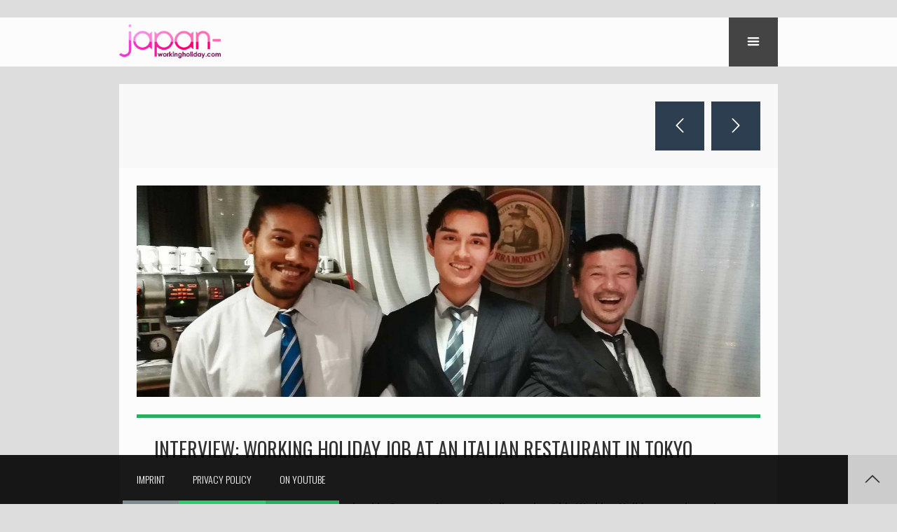

--- FILE ---
content_type: text/html; charset=UTF-8
request_url: https://japan-workingholiday.com/working-holiday-job-at-an-italian-restaurant-in-tokyo
body_size: 26821
content:

<!DOCTYPE html>
<html lang="en-US">
<head>

    <meta charset="UTF-8">
    <meta http-equiv="X-UA-Compatible" content="IE=edge">
    <meta content='width=device-width, initial-scale=1.0, maximum-scale=1.0, user-scalable=0' name='viewport' />

    <link rel="profile" href="https://gmpg.org/xfn/11">
    <link rel="pingback" href="https://japan-workingholiday.com/xmlrpc.php">

    <title>Interview: Working Holiday Job at an Italian Restaurant in Tokyo &#8211; Events in Japan</title>
<meta name='robots' content='max-image-preview:large' />
<link rel='dns-prefetch' href='//maps.googleapis.com' />
<link rel='dns-prefetch' href='//cdnjs.cloudflare.com' />
<link rel='dns-prefetch' href='//fonts.googleapis.com' />
<link rel='dns-prefetch' href='//cdn.jsdelivr.net' />
<link rel="alternate" type="application/rss+xml" title="Events in Japan &raquo; Feed" href="https://japan-workingholiday.com/feed" />
<link rel="alternate" type="application/rss+xml" title="Events in Japan &raquo; Comments Feed" href="https://japan-workingholiday.com/comments/feed" />
<link rel="alternate" type="application/rss+xml" title="Events in Japan &raquo; Interview: Working Holiday Job at an Italian Restaurant in Tokyo Comments Feed" href="https://japan-workingholiday.com/working-holiday-job-at-an-italian-restaurant-in-tokyo/feed" />
                <script type="text/javascript">
                    let mp_ajax_url = "https://japan-workingholiday.com/wp-admin/admin-ajax.php";
                    var ajaxurl = "https://japan-workingholiday.com/wp-admin/admin-ajax.php";
                    let mpwem_ajax_url = "https://japan-workingholiday.com/wp-admin/admin-ajax.php";
                    let mpwem_currency_symbol = "&yen;";
                    let mpwem_currency_position = "left";
                    let mpwem_currency_decimal = ".";
                    let mpwem_currency_thousands_separator = ",";
                    let mpwem_num_of_decimal = "0";
                    let mpwem_empty_image_url = "https://japan-workingholiday.com/wp-content/plugins/mage-eventpress/assets/helper/images/no_image.png";
                    let mpwem_date_format = "D d M , yy";
                    //let mp_nonce = wp_create_nonce('mep-ajax-nonce');
                </script>
				<script type="text/javascript">
/* <![CDATA[ */
window._wpemojiSettings = {"baseUrl":"https:\/\/s.w.org\/images\/core\/emoji\/15.0.3\/72x72\/","ext":".png","svgUrl":"https:\/\/s.w.org\/images\/core\/emoji\/15.0.3\/svg\/","svgExt":".svg","source":{"concatemoji":"https:\/\/japan-workingholiday.com\/wp-includes\/js\/wp-emoji-release.min.js?ver=1b3d03440d24d87d10710001300f44e8"}};
/*! This file is auto-generated */
!function(i,n){var o,s,e;function c(e){try{var t={supportTests:e,timestamp:(new Date).valueOf()};sessionStorage.setItem(o,JSON.stringify(t))}catch(e){}}function p(e,t,n){e.clearRect(0,0,e.canvas.width,e.canvas.height),e.fillText(t,0,0);var t=new Uint32Array(e.getImageData(0,0,e.canvas.width,e.canvas.height).data),r=(e.clearRect(0,0,e.canvas.width,e.canvas.height),e.fillText(n,0,0),new Uint32Array(e.getImageData(0,0,e.canvas.width,e.canvas.height).data));return t.every(function(e,t){return e===r[t]})}function u(e,t,n){switch(t){case"flag":return n(e,"\ud83c\udff3\ufe0f\u200d\u26a7\ufe0f","\ud83c\udff3\ufe0f\u200b\u26a7\ufe0f")?!1:!n(e,"\ud83c\uddfa\ud83c\uddf3","\ud83c\uddfa\u200b\ud83c\uddf3")&&!n(e,"\ud83c\udff4\udb40\udc67\udb40\udc62\udb40\udc65\udb40\udc6e\udb40\udc67\udb40\udc7f","\ud83c\udff4\u200b\udb40\udc67\u200b\udb40\udc62\u200b\udb40\udc65\u200b\udb40\udc6e\u200b\udb40\udc67\u200b\udb40\udc7f");case"emoji":return!n(e,"\ud83d\udc26\u200d\u2b1b","\ud83d\udc26\u200b\u2b1b")}return!1}function f(e,t,n){var r="undefined"!=typeof WorkerGlobalScope&&self instanceof WorkerGlobalScope?new OffscreenCanvas(300,150):i.createElement("canvas"),a=r.getContext("2d",{willReadFrequently:!0}),o=(a.textBaseline="top",a.font="600 32px Arial",{});return e.forEach(function(e){o[e]=t(a,e,n)}),o}function t(e){var t=i.createElement("script");t.src=e,t.defer=!0,i.head.appendChild(t)}"undefined"!=typeof Promise&&(o="wpEmojiSettingsSupports",s=["flag","emoji"],n.supports={everything:!0,everythingExceptFlag:!0},e=new Promise(function(e){i.addEventListener("DOMContentLoaded",e,{once:!0})}),new Promise(function(t){var n=function(){try{var e=JSON.parse(sessionStorage.getItem(o));if("object"==typeof e&&"number"==typeof e.timestamp&&(new Date).valueOf()<e.timestamp+604800&&"object"==typeof e.supportTests)return e.supportTests}catch(e){}return null}();if(!n){if("undefined"!=typeof Worker&&"undefined"!=typeof OffscreenCanvas&&"undefined"!=typeof URL&&URL.createObjectURL&&"undefined"!=typeof Blob)try{var e="postMessage("+f.toString()+"("+[JSON.stringify(s),u.toString(),p.toString()].join(",")+"));",r=new Blob([e],{type:"text/javascript"}),a=new Worker(URL.createObjectURL(r),{name:"wpTestEmojiSupports"});return void(a.onmessage=function(e){c(n=e.data),a.terminate(),t(n)})}catch(e){}c(n=f(s,u,p))}t(n)}).then(function(e){for(var t in e)n.supports[t]=e[t],n.supports.everything=n.supports.everything&&n.supports[t],"flag"!==t&&(n.supports.everythingExceptFlag=n.supports.everythingExceptFlag&&n.supports[t]);n.supports.everythingExceptFlag=n.supports.everythingExceptFlag&&!n.supports.flag,n.DOMReady=!1,n.readyCallback=function(){n.DOMReady=!0}}).then(function(){return e}).then(function(){var e;n.supports.everything||(n.readyCallback(),(e=n.source||{}).concatemoji?t(e.concatemoji):e.wpemoji&&e.twemoji&&(t(e.twemoji),t(e.wpemoji)))}))}((window,document),window._wpemojiSettings);
/* ]]> */
</script>
<style id='wp-emoji-styles-inline-css' type='text/css'>

	img.wp-smiley, img.emoji {
		display: inline !important;
		border: none !important;
		box-shadow: none !important;
		height: 1em !important;
		width: 1em !important;
		margin: 0 0.07em !important;
		vertical-align: -0.1em !important;
		background: none !important;
		padding: 0 !important;
	}
</style>
<link rel='stylesheet' id='wp-block-library-css' href='https://japan-workingholiday.com/wp-includes/css/dist/block-library/style.min.css?ver=1b3d03440d24d87d10710001300f44e8' type='text/css' media='all' />
<link rel='stylesheet' id='mep-blocks-style-css' href='https://japan-workingholiday.com/wp-content/plugins/mage-eventpress/inc/../assets/blocks/style.css?ver=1768831664' type='text/css' media='all' />
<style id='classic-theme-styles-inline-css' type='text/css'>
/*! This file is auto-generated */
.wp-block-button__link{color:#fff;background-color:#32373c;border-radius:9999px;box-shadow:none;text-decoration:none;padding:calc(.667em + 2px) calc(1.333em + 2px);font-size:1.125em}.wp-block-file__button{background:#32373c;color:#fff;text-decoration:none}
</style>
<style id='global-styles-inline-css' type='text/css'>
:root{--wp--preset--aspect-ratio--square: 1;--wp--preset--aspect-ratio--4-3: 4/3;--wp--preset--aspect-ratio--3-4: 3/4;--wp--preset--aspect-ratio--3-2: 3/2;--wp--preset--aspect-ratio--2-3: 2/3;--wp--preset--aspect-ratio--16-9: 16/9;--wp--preset--aspect-ratio--9-16: 9/16;--wp--preset--color--black: #000000;--wp--preset--color--cyan-bluish-gray: #abb8c3;--wp--preset--color--white: #ffffff;--wp--preset--color--pale-pink: #f78da7;--wp--preset--color--vivid-red: #cf2e2e;--wp--preset--color--luminous-vivid-orange: #ff6900;--wp--preset--color--luminous-vivid-amber: #fcb900;--wp--preset--color--light-green-cyan: #7bdcb5;--wp--preset--color--vivid-green-cyan: #00d084;--wp--preset--color--pale-cyan-blue: #8ed1fc;--wp--preset--color--vivid-cyan-blue: #0693e3;--wp--preset--color--vivid-purple: #9b51e0;--wp--preset--gradient--vivid-cyan-blue-to-vivid-purple: linear-gradient(135deg,rgba(6,147,227,1) 0%,rgb(155,81,224) 100%);--wp--preset--gradient--light-green-cyan-to-vivid-green-cyan: linear-gradient(135deg,rgb(122,220,180) 0%,rgb(0,208,130) 100%);--wp--preset--gradient--luminous-vivid-amber-to-luminous-vivid-orange: linear-gradient(135deg,rgba(252,185,0,1) 0%,rgba(255,105,0,1) 100%);--wp--preset--gradient--luminous-vivid-orange-to-vivid-red: linear-gradient(135deg,rgba(255,105,0,1) 0%,rgb(207,46,46) 100%);--wp--preset--gradient--very-light-gray-to-cyan-bluish-gray: linear-gradient(135deg,rgb(238,238,238) 0%,rgb(169,184,195) 100%);--wp--preset--gradient--cool-to-warm-spectrum: linear-gradient(135deg,rgb(74,234,220) 0%,rgb(151,120,209) 20%,rgb(207,42,186) 40%,rgb(238,44,130) 60%,rgb(251,105,98) 80%,rgb(254,248,76) 100%);--wp--preset--gradient--blush-light-purple: linear-gradient(135deg,rgb(255,206,236) 0%,rgb(152,150,240) 100%);--wp--preset--gradient--blush-bordeaux: linear-gradient(135deg,rgb(254,205,165) 0%,rgb(254,45,45) 50%,rgb(107,0,62) 100%);--wp--preset--gradient--luminous-dusk: linear-gradient(135deg,rgb(255,203,112) 0%,rgb(199,81,192) 50%,rgb(65,88,208) 100%);--wp--preset--gradient--pale-ocean: linear-gradient(135deg,rgb(255,245,203) 0%,rgb(182,227,212) 50%,rgb(51,167,181) 100%);--wp--preset--gradient--electric-grass: linear-gradient(135deg,rgb(202,248,128) 0%,rgb(113,206,126) 100%);--wp--preset--gradient--midnight: linear-gradient(135deg,rgb(2,3,129) 0%,rgb(40,116,252) 100%);--wp--preset--font-size--small: 13px;--wp--preset--font-size--medium: 20px;--wp--preset--font-size--large: 36px;--wp--preset--font-size--x-large: 42px;--wp--preset--spacing--20: 0.44rem;--wp--preset--spacing--30: 0.67rem;--wp--preset--spacing--40: 1rem;--wp--preset--spacing--50: 1.5rem;--wp--preset--spacing--60: 2.25rem;--wp--preset--spacing--70: 3.38rem;--wp--preset--spacing--80: 5.06rem;--wp--preset--shadow--natural: 6px 6px 9px rgba(0, 0, 0, 0.2);--wp--preset--shadow--deep: 12px 12px 50px rgba(0, 0, 0, 0.4);--wp--preset--shadow--sharp: 6px 6px 0px rgba(0, 0, 0, 0.2);--wp--preset--shadow--outlined: 6px 6px 0px -3px rgba(255, 255, 255, 1), 6px 6px rgba(0, 0, 0, 1);--wp--preset--shadow--crisp: 6px 6px 0px rgba(0, 0, 0, 1);}:where(.is-layout-flex){gap: 0.5em;}:where(.is-layout-grid){gap: 0.5em;}body .is-layout-flex{display: flex;}.is-layout-flex{flex-wrap: wrap;align-items: center;}.is-layout-flex > :is(*, div){margin: 0;}body .is-layout-grid{display: grid;}.is-layout-grid > :is(*, div){margin: 0;}:where(.wp-block-columns.is-layout-flex){gap: 2em;}:where(.wp-block-columns.is-layout-grid){gap: 2em;}:where(.wp-block-post-template.is-layout-flex){gap: 1.25em;}:where(.wp-block-post-template.is-layout-grid){gap: 1.25em;}.has-black-color{color: var(--wp--preset--color--black) !important;}.has-cyan-bluish-gray-color{color: var(--wp--preset--color--cyan-bluish-gray) !important;}.has-white-color{color: var(--wp--preset--color--white) !important;}.has-pale-pink-color{color: var(--wp--preset--color--pale-pink) !important;}.has-vivid-red-color{color: var(--wp--preset--color--vivid-red) !important;}.has-luminous-vivid-orange-color{color: var(--wp--preset--color--luminous-vivid-orange) !important;}.has-luminous-vivid-amber-color{color: var(--wp--preset--color--luminous-vivid-amber) !important;}.has-light-green-cyan-color{color: var(--wp--preset--color--light-green-cyan) !important;}.has-vivid-green-cyan-color{color: var(--wp--preset--color--vivid-green-cyan) !important;}.has-pale-cyan-blue-color{color: var(--wp--preset--color--pale-cyan-blue) !important;}.has-vivid-cyan-blue-color{color: var(--wp--preset--color--vivid-cyan-blue) !important;}.has-vivid-purple-color{color: var(--wp--preset--color--vivid-purple) !important;}.has-black-background-color{background-color: var(--wp--preset--color--black) !important;}.has-cyan-bluish-gray-background-color{background-color: var(--wp--preset--color--cyan-bluish-gray) !important;}.has-white-background-color{background-color: var(--wp--preset--color--white) !important;}.has-pale-pink-background-color{background-color: var(--wp--preset--color--pale-pink) !important;}.has-vivid-red-background-color{background-color: var(--wp--preset--color--vivid-red) !important;}.has-luminous-vivid-orange-background-color{background-color: var(--wp--preset--color--luminous-vivid-orange) !important;}.has-luminous-vivid-amber-background-color{background-color: var(--wp--preset--color--luminous-vivid-amber) !important;}.has-light-green-cyan-background-color{background-color: var(--wp--preset--color--light-green-cyan) !important;}.has-vivid-green-cyan-background-color{background-color: var(--wp--preset--color--vivid-green-cyan) !important;}.has-pale-cyan-blue-background-color{background-color: var(--wp--preset--color--pale-cyan-blue) !important;}.has-vivid-cyan-blue-background-color{background-color: var(--wp--preset--color--vivid-cyan-blue) !important;}.has-vivid-purple-background-color{background-color: var(--wp--preset--color--vivid-purple) !important;}.has-black-border-color{border-color: var(--wp--preset--color--black) !important;}.has-cyan-bluish-gray-border-color{border-color: var(--wp--preset--color--cyan-bluish-gray) !important;}.has-white-border-color{border-color: var(--wp--preset--color--white) !important;}.has-pale-pink-border-color{border-color: var(--wp--preset--color--pale-pink) !important;}.has-vivid-red-border-color{border-color: var(--wp--preset--color--vivid-red) !important;}.has-luminous-vivid-orange-border-color{border-color: var(--wp--preset--color--luminous-vivid-orange) !important;}.has-luminous-vivid-amber-border-color{border-color: var(--wp--preset--color--luminous-vivid-amber) !important;}.has-light-green-cyan-border-color{border-color: var(--wp--preset--color--light-green-cyan) !important;}.has-vivid-green-cyan-border-color{border-color: var(--wp--preset--color--vivid-green-cyan) !important;}.has-pale-cyan-blue-border-color{border-color: var(--wp--preset--color--pale-cyan-blue) !important;}.has-vivid-cyan-blue-border-color{border-color: var(--wp--preset--color--vivid-cyan-blue) !important;}.has-vivid-purple-border-color{border-color: var(--wp--preset--color--vivid-purple) !important;}.has-vivid-cyan-blue-to-vivid-purple-gradient-background{background: var(--wp--preset--gradient--vivid-cyan-blue-to-vivid-purple) !important;}.has-light-green-cyan-to-vivid-green-cyan-gradient-background{background: var(--wp--preset--gradient--light-green-cyan-to-vivid-green-cyan) !important;}.has-luminous-vivid-amber-to-luminous-vivid-orange-gradient-background{background: var(--wp--preset--gradient--luminous-vivid-amber-to-luminous-vivid-orange) !important;}.has-luminous-vivid-orange-to-vivid-red-gradient-background{background: var(--wp--preset--gradient--luminous-vivid-orange-to-vivid-red) !important;}.has-very-light-gray-to-cyan-bluish-gray-gradient-background{background: var(--wp--preset--gradient--very-light-gray-to-cyan-bluish-gray) !important;}.has-cool-to-warm-spectrum-gradient-background{background: var(--wp--preset--gradient--cool-to-warm-spectrum) !important;}.has-blush-light-purple-gradient-background{background: var(--wp--preset--gradient--blush-light-purple) !important;}.has-blush-bordeaux-gradient-background{background: var(--wp--preset--gradient--blush-bordeaux) !important;}.has-luminous-dusk-gradient-background{background: var(--wp--preset--gradient--luminous-dusk) !important;}.has-pale-ocean-gradient-background{background: var(--wp--preset--gradient--pale-ocean) !important;}.has-electric-grass-gradient-background{background: var(--wp--preset--gradient--electric-grass) !important;}.has-midnight-gradient-background{background: var(--wp--preset--gradient--midnight) !important;}.has-small-font-size{font-size: var(--wp--preset--font-size--small) !important;}.has-medium-font-size{font-size: var(--wp--preset--font-size--medium) !important;}.has-large-font-size{font-size: var(--wp--preset--font-size--large) !important;}.has-x-large-font-size{font-size: var(--wp--preset--font-size--x-large) !important;}
:where(.wp-block-post-template.is-layout-flex){gap: 1.25em;}:where(.wp-block-post-template.is-layout-grid){gap: 1.25em;}
:where(.wp-block-columns.is-layout-flex){gap: 2em;}:where(.wp-block-columns.is-layout-grid){gap: 2em;}
:root :where(.wp-block-pullquote){font-size: 1.5em;line-height: 1.6;}
</style>
<link rel='stylesheet' id='contact-form-7-css' href='https://japan-workingholiday.com/wp-content/plugins/contact-form-7/includes/css/styles.css?ver=6.0.6' type='text/css' media='all' />
<link rel='stylesheet' id='woocommerce-layout-css' href='https://japan-workingholiday.com/wp-content/plugins/woocommerce/assets/css/woocommerce-layout.css?ver=8.9.3' type='text/css' media='all' />
<link rel='stylesheet' id='woocommerce-smallscreen-css' href='https://japan-workingholiday.com/wp-content/plugins/woocommerce/assets/css/woocommerce-smallscreen.css?ver=8.9.3' type='text/css' media='only screen and (max-width: 768px)' />
<link rel='stylesheet' id='woocommerce-general-css' href='https://japan-workingholiday.com/wp-content/plugins/woocommerce/assets/css/woocommerce.css?ver=8.9.3' type='text/css' media='all' />
<style id='woocommerce-inline-inline-css' type='text/css'>
.woocommerce form .form-row .required { visibility: visible; }
</style>
<link rel='stylesheet' id='ngg_trigger_buttons-css' href='https://japan-workingholiday.com/wp-content/plugins/nextgen-gallery/static/GalleryDisplay/trigger_buttons.css?ver=3.59.10' type='text/css' media='all' />
<link rel='stylesheet' id='simplelightbox-0-css' href='https://japan-workingholiday.com/wp-content/plugins/nextgen-gallery/static/Lightbox/simplelightbox/simple-lightbox.css?ver=3.59.10' type='text/css' media='all' />
<link rel='stylesheet' id='fontawesome_v4_shim_style-css' href='https://japan-workingholiday.com/wp-content/plugins/nextgen-gallery/static/FontAwesome/css/v4-shims.min.css?ver=1b3d03440d24d87d10710001300f44e8' type='text/css' media='all' />
<link rel='stylesheet' id='fontawesome-css' href='https://japan-workingholiday.com/wp-content/plugins/nextgen-gallery/static/FontAwesome/css/all.min.css?ver=1b3d03440d24d87d10710001300f44e8' type='text/css' media='all' />
<link rel='stylesheet' id='nextgen_pagination_style-css' href='https://japan-workingholiday.com/wp-content/plugins/nextgen-gallery/static/GalleryDisplay/pagination_style.css?ver=3.59.10' type='text/css' media='all' />
<link rel='stylesheet' id='nextgen_basic_thumbnails_style-css' href='https://japan-workingholiday.com/wp-content/plugins/nextgen-gallery/static/Thumbnails/nextgen_basic_thumbnails.css?ver=3.59.10' type='text/css' media='all' />
<link rel='stylesheet' id='un-grid-style-css' href='https://japan-workingholiday.com/wp-content/themes/random/assets/css/grid.css?ver=1b3d03440d24d87d10710001300f44e8' type='text/css' media='all' />
<link rel='stylesheet' id='un-main-style-css' href='https://japan-workingholiday.com/wp-content/themes/random/assets/css/main.css?ver=1b3d03440d24d87d10710001300f44e8' type='text/css' media='all' />
<style id='un-main-style-inline-css' type='text/css'>

.bg-col-1 {

	background-color: #16A085;

}

.bg-col-2 {

	background-color: #2ECC71;

}

.bg-col-3 {

	background-color: #27AE60;

}

.bg-col-4 {

	background-color: #3498DB;

}

.bg-col-5 {

	background-color: #2980B9;

}

.bg-col-6 {

	background-color: #9B59B6;

}

.bg-col-7 {

	background-color: #8E44AD;

}

.bg-col-8 {

	background-color: #34495E;

}

.bg-col-9 {

	background-color: #2C3E50;

}

.bg-col-10 {

	background-color: #22313f;

}

.bg-col-11 {

	background-color: #D35400;

}

.bg-col-12 {

	background-color: #C0392B;

}

.bg-col-13 {

	background-color: #95A5A6;

}

.bg-col-14 {

	background-color: #7F8C8D;

}

.bg-col-15 {
	
	background-color: #F7A53B;
	
}

.bg-col-16 {
	
	background-color: #FA6E6E;
	
}

.bg-col-17 {
	
	background-color: #336699;
	
}

.bg-trasp-1 {

	background-color: rgba(22,160,133, 0.9);

}

.bg-trasp-2 {

	background-color: rgba(46,204,113, 0.9);

}

.bg-trasp-3 {

	background-color: rgba(39,174,96, 0.9);

}

.bg-trasp-4 {

	background-color: rgba(52,152,219, 0.9);

}

.bg-trasp-5 {

	background-color: rgba(41,128,185, 0.9);

}

.bg-trasp-6 {

	background-color: rgba(155,89,182, 0.9);

}

.bg-trasp-7 {

	background-color: rgba(142,68,173, 0.9);

}

.bg-trasp-8 {

	background-color: rgba(52,73,94, 0.9);

}

.bg-trasp-9 {

	background-color: rgba(44,62,80, 0.9);

}

.bg-trasp-10 {

	background-color: rgba(34,49,63, 0.9);

}

.bg-trasp-11 {

	background-color: rgba(211,84,0, 0.9);

}

.bg-trasp-12 {

	background-color: rgba(192,57,43, 0.9);

}

.bg-trasp-13 {

	background-color: rgba(149,165,166, 0.9);

}

.bg-trasp-14 {

	background-color: rgba(127,140,141, 0.9);

}

.bg-trasp-15 {
	
	background-color: rgba(247,165,59, 0.9);
	
}

.bg-trasp-16 {
	
	background-color: rgba(250,110,110, 0.9);
	
}

.bg-trasp-17 {
	
	background-color: rgba(51,102,153, 0.9);
	
}

.col-1 {

	color: #16A085;

}

.col-2 {

	color: #2ECC71;

}

.col-3 {

	color: #27AE60;

}

.col-4 {

	color: #3498DB;

}

.col-5 {

	color: #2980B9;

}

.col-6 {

	color: #9B59B6;

}

.col-7 {

	color: #8E44AD;

}

.col-8 {

	color: #34495E;

}

.col-9 {

	color: #2C3E50;

}

.col-10 {

	color: #22313f;

}

.col-11 {

	color: #D35400;

}

.col-12 {

	color: #C0392B;

}

.col-13 {

	color: #95A5A6;

}

.col-14 {

	color: #7F8C8D;

}

.col-15 {
	
	color: #F7A53B;
	
}

.col-16 {
	
	color: #FA6E6E;
	
}

.col-17 {
	
	color: #336699;
	
}

.brd-col-1 {

	border-color: #16A085;

}

.brd-col-2 {

	border-color: #2ECC71;

}

.brd-col-3 {

	border-color: #27AE60;

}

.brd-col-4 {

	border-color: #3498DB;

}

.brd-col-5 {

	border-color: #2980B9;

}

.brd-col-6 {

	border-color: #9B59B6;

}

.brd-col-7 {

	border-color: #8E44AD;

}

.brd-col-8 {

	border-color: #34495E;

}

.brd-col-9 {

	border-color: #2C3E50;

}

.brd-col-10 {

	border-color: #22313f;

}

.brd-col-11 {

	border-color: #D35400;

}

.brd-col-12 {

	border-color: #C0392B;

}

.brd-col-13 {

	border-color: #95A5A6;

}

.brd-col-14 {

	border-color: #7F8C8D;

}

.brd-col-15 {
	
	border-color: #F7A53B;
	
}

.brd-col-16 {
	
	border-color: #FA6E6E;
	
}

.brd-col-17 {
	
	border-color: #336699;
	
}


	h1, h2, h3, h4, h5, h6, .btn-more a, [id^="un-mega-posts"] a, [id^="un-mega-projects"] a, .contacts_widget .more-info, .lb-ttl, select, input, textarea, #top-bar #credits, #top-bar #twitter-feeds, #main-menu li a, #main-menu .sub-menu li a, #mobile-menu li a, #mobile-menu .sub-menu li a, #tml-year, .tml-date, .slide-ttl, #tml-year, .tml-date, .post-type-ttl, .post-ttl, .page-ttl, .gadget-ttl, .cascade-ttl, .inner-ttl, .no-post-ttl, .detail-ttl, .wrap-views, .list-cat-post-type li, .list-cat-port-type li, .list-cat-works-type li, .list-cat-pics-type li, .list-tag-post li, .list-post-type li, .post-box .ttl, .type-box .ttl, .post-box-big .ttl, .post-box .caption-box .ttl, .post-box-big .caption-box .ttl, .wdg-form li, .wdg-form p, .widget-box .wdg-ttl, #footer #credits, #bottom-menu, #footer-menu li a, .box-info-social .box-social, .embed-ttl, .box-info-txt .head-txt, .box-info-slide .head-txt, .box-info-map .ttl-map, .wrap-content .count-data, .wrap-content .label-type, .wrap-widget-side .count-data, .wrap-widget-side .label-type, .wrap-widget-roll .count-data, .wrap-widget-roll .label-type, .wrap-content .count, .wrap-content .label-count, .wrap-widget-roll .count, .wrap-widget-roll .label-count, .wrap-widget-side .count, .wrap-widget-side .label-count, .bar-ttl span, .wrap-content .bar-percent, .wrap-widget-roll .bar-percent, .wrap-widget-side .bar-percent, .wrap-widget-roll .textwidget .bg-fb, .wrap-widget-roll .textwidget .bg-tw, .wrap-widget-roll .textwidget .bg-gp, .wrap-widget-roll .textwidget .bg-in, .wrap-widget-side .textwidget .bg-fb, .wrap-widget-side .textwidget .bg-tw,.wrap-widget-side .textwidget .bg-gp, .wrap-widget-side .textwidget .bg-in, .textwidget .head-txt, .wrap-widget-roll .tagcloud a, .wrap-widget-side .tagcloud a, #wp-calendar caption {
				font-family:'Oswald', sans-serif;
	}
	body {
		font-family:'Open Sans', sans-serif;
	}body{ color: #333333; font-size: 14px; font-style: normal; font-weight: 400;}#page-txt, #post-txt{ color: #333333; font-size: 14px; font-style: normal; font-weight: 400; line-height: 22px;}h1{ color: #333333; font-size: 28px; font-style: normal; font-weight: 400;}h2{ color: #333333; font-size: 26px; font-style: normal; font-weight: 400;}h3{ color: #333333; font-size: 22px; font-style: normal; font-weight: 400;}h4{ color: #333333; font-size: 18px; font-style: normal; font-weight: 400;}h5{ color: #333333; font-size: 16px; font-style: normal; font-weight: 400;}h6{ color: #666666; font-size: 14px; font-style: normal; font-weight: 400;}#main-menu > li a { font-size: 17px; font-style: normal; font-weight: 400;}.sub-menu > li a, .sub-menu .sub-menu > li a { font-size: 14px!important; font-style: normal!important; font-weight: 400!important;}
</style>
<link rel='stylesheet' id='un-device-style-css' href='https://japan-workingholiday.com/wp-content/themes/random/assets/css/device.css?ver=1b3d03440d24d87d10710001300f44e8' type='text/css' media='all' />
<link rel='stylesheet' id='un-loader-style-css' href='https://japan-workingholiday.com/wp-content/themes/random/assets/css/loader.css?ver=1b3d03440d24d87d10710001300f44e8' type='text/css' media='all' />
<link rel='stylesheet' id='un-wp-reset-style-css' href='https://japan-workingholiday.com/wp-content/themes/random/assets/css/wp-reset.css?ver=1b3d03440d24d87d10710001300f44e8' type='text/css' media='all' />
<link rel='stylesheet' id='un-services-style-css' href='https://japan-workingholiday.com/wp-content/themes/random/assets/css/services.css?ver=1b3d03440d24d87d10710001300f44e8' type='text/css' media='all' />
<link rel='stylesheet' id='un-shortcodes-style-css' href='https://japan-workingholiday.com/wp-content/themes/random/assets/css/shortcodes.css?ver=1b3d03440d24d87d10710001300f44e8' type='text/css' media='all' />
<link rel='stylesheet' id='un-mobile-menu-style-css' href='https://japan-workingholiday.com/wp-content/themes/random/assets/css/mobile-menu.css?ver=1b3d03440d24d87d10710001300f44e8' type='text/css' media='all' />
<link rel='stylesheet' id='un-main-font-css' href='//fonts.googleapis.com/css?family=Oswald%3A400%2C700%2C300&#038;ver=1b3d03440d24d87d10710001300f44e8' type='text/css' media='all' />
<link rel='stylesheet' id='un-sub-font-css' href='//fonts.googleapis.com/css?family=Open%2BSans%3A300%2C700%2C300italic&#038;ver=1b3d03440d24d87d10710001300f44e8' type='text/css' media='all' />
<link rel='stylesheet' id='un-icons-pack-css' href='https://japan-workingholiday.com/wp-content/themes/random/assets/icons/icons.css?ver=1b3d03440d24d87d10710001300f44e8' type='text/css' media='all' />
<link rel='stylesheet' id='animate-css' href='https://japan-workingholiday.com/wp-content/themes/random/assets/css/lib/animate.css?ver=1b3d03440d24d87d10710001300f44e8' type='text/css' media='all' />
<link rel='stylesheet' id='flexslider-css' href='https://japan-workingholiday.com/wp-content/themes/random/assets/css/lib/flexslider.css?ver=1b3d03440d24d87d10710001300f44e8' type='text/css' media='all' />
<link rel='stylesheet' id='gridsix-css' href='https://japan-workingholiday.com/wp-content/themes/random/assets/css/lib/grid-six.css?ver=1b3d03440d24d87d10710001300f44e8' type='text/css' media='all' />
<link rel='stylesheet' id='fancybox-css' href='https://japan-workingholiday.com/wp-content/themes/random/assets/css/lib/jquery.fancybox.css?ver=1b3d03440d24d87d10710001300f44e8' type='text/css' media='all' />
<link rel='stylesheet' id='scrollyeah-css' href='https://japan-workingholiday.com/wp-content/themes/random/assets/css/lib/scrollyeah.css?ver=1b3d03440d24d87d10710001300f44e8' type='text/css' media='all' />
<link rel='stylesheet' id='select2-css' href='https://japan-workingholiday.com/wp-content/plugins/woocommerce/assets/css/select2.css?ver=8.9.3' type='text/css' media='all' />
<link rel='stylesheet' id='mp_jquery_ui-css' href='https://japan-workingholiday.com/wp-content/plugins/mage-eventpress/assets/helper/jquery-ui.min.css?ver=1.13.2' type='text/css' media='all' />
<link rel='stylesheet' id='mp_font_awesome-430-css' href='https://cdnjs.cloudflare.com/ajax/libs/font-awesome/4.3.0/css/font-awesome.css?ver=4.3.0' type='text/css' media='all' />
<link rel='stylesheet' id='mp_font_awesome-660-css' href='https://cdnjs.cloudflare.com/ajax/libs/font-awesome/6.6.0/css/all.min.css?ver=6.6.0' type='text/css' media='all' />
<link rel='stylesheet' id='mp_font_awesome-css' href='//cdn.jsdelivr.net/npm/@fortawesome/fontawesome-free@5.15.4/css/all.min.css?ver=5.15.4' type='text/css' media='all' />
<link rel='stylesheet' id='mp_flat_icon-css' href='https://japan-workingholiday.com/wp-content/plugins/mage-eventpress/assets/helper/flaticon/flaticon.css?ver=1b3d03440d24d87d10710001300f44e8' type='text/css' media='all' />
<link rel='stylesheet' id='mp_owl_carousel-css' href='https://japan-workingholiday.com/wp-content/plugins/mage-eventpress/assets/helper/owl_carousel/owl.carousel.min.css?ver=2.3.4' type='text/css' media='all' />
<link rel='stylesheet' id='mpwem_slick-css' href='https://japan-workingholiday.com/wp-content/plugins/mage-eventpress/assets/helper/slick/slick.css?ver=1.8.1' type='text/css' media='all' />
<link rel='stylesheet' id='mpwem_slick_theme-css' href='https://japan-workingholiday.com/wp-content/plugins/mage-eventpress/assets/helper/slick/slick_theme.css?ver=1.8.1' type='text/css' media='all' />
<link rel='stylesheet' id='mpwem_global-css' href='https://japan-workingholiday.com/wp-content/plugins/mage-eventpress/assets/helper/mp_style/mpwem_global.css?ver=1769028120' type='text/css' media='all' />
<link rel='stylesheet' id='mage-icons-css' href='https://japan-workingholiday.com/wp-content/plugins/mage-eventpress/assets/mage-icon/css/mage-icon.css?ver=1769028120' type='text/css' media='all' />
<link rel='stylesheet' id='mep-timeline-min-css' href='https://japan-workingholiday.com/wp-content/plugins/mage-eventpress/assets/helper/timeline/timeline.min.css?ver=1.0.0' type='text/css' media='all' />
<link rel='stylesheet' id='mep-calendar-min-style-css' href='https://japan-workingholiday.com/wp-content/plugins/mage-eventpress/assets/helper/calender/calendar.min.css?ver=1b3d03440d24d87d10710001300f44e8' type='text/css' media='all' />
<link rel='stylesheet' id='mpwem_style-css' href='https://japan-workingholiday.com/wp-content/plugins/mage-eventpress/assets/frontend/mpwem_style.css?ver=1769028120' type='text/css' media='all' />
<script type="text/javascript" id="jquery-core-js-extra">
/* <![CDATA[ */
var mep_ajax = {"url":"https:\/\/japan-workingholiday.com\/wp-admin\/admin-ajax.php","nonce":"bb7c38eb8b"};
/* ]]> */
</script>
<script type="text/javascript" src="https://japan-workingholiday.com/wp-includes/js/jquery/jquery.min.js?ver=3.7.1" id="jquery-core-js"></script>
<script type="text/javascript" src="https://japan-workingholiday.com/wp-includes/js/jquery/jquery-migrate.min.js?ver=3.4.1" id="jquery-migrate-js"></script>
<script type="text/javascript" src="https://japan-workingholiday.com/wp-content/plugins/woocommerce/assets/js/jquery-blockui/jquery.blockUI.min.js?ver=2.7.0-wc.8.9.3" id="jquery-blockui-js" defer="defer" data-wp-strategy="defer"></script>
<script type="text/javascript" id="wc-add-to-cart-js-extra">
/* <![CDATA[ */
var wc_add_to_cart_params = {"ajax_url":"\/wp-admin\/admin-ajax.php","wc_ajax_url":"\/?wc-ajax=%%endpoint%%","i18n_view_cart":"View cart","cart_url":"https:\/\/japan-workingholiday.com\/checkout","is_cart":"","cart_redirect_after_add":"no"};
/* ]]> */
</script>
<script type="text/javascript" src="https://japan-workingholiday.com/wp-content/plugins/woocommerce/assets/js/frontend/add-to-cart.min.js?ver=8.9.3" id="wc-add-to-cart-js" defer="defer" data-wp-strategy="defer"></script>
<script type="text/javascript" src="https://japan-workingholiday.com/wp-content/plugins/woocommerce/assets/js/js-cookie/js.cookie.min.js?ver=2.1.4-wc.8.9.3" id="js-cookie-js" defer="defer" data-wp-strategy="defer"></script>
<script type="text/javascript" id="woocommerce-js-extra">
/* <![CDATA[ */
var woocommerce_params = {"ajax_url":"\/wp-admin\/admin-ajax.php","wc_ajax_url":"\/?wc-ajax=%%endpoint%%"};
/* ]]> */
</script>
<script type="text/javascript" src="https://japan-workingholiday.com/wp-content/plugins/woocommerce/assets/js/frontend/woocommerce.min.js?ver=8.9.3" id="woocommerce-js" defer="defer" data-wp-strategy="defer"></script>
<script type="text/javascript" id="photocrati_ajax-js-extra">
/* <![CDATA[ */
var photocrati_ajax = {"url":"https:\/\/japan-workingholiday.com\/index.php?photocrati_ajax=1","rest_url":"https:\/\/japan-workingholiday.com\/wp-json\/","wp_home_url":"https:\/\/japan-workingholiday.com","wp_site_url":"https:\/\/japan-workingholiday.com","wp_root_url":"https:\/\/japan-workingholiday.com","wp_plugins_url":"https:\/\/japan-workingholiday.com\/wp-content\/plugins","wp_content_url":"https:\/\/japan-workingholiday.com\/wp-content","wp_includes_url":"https:\/\/japan-workingholiday.com\/wp-includes\/","ngg_param_slug":"nggallery","rest_nonce":"e1490f2783"};
/* ]]> */
</script>
<script type="text/javascript" src="https://japan-workingholiday.com/wp-content/plugins/nextgen-gallery/static/Legacy/ajax.min.js?ver=3.59.10" id="photocrati_ajax-js"></script>
<script type="text/javascript" src="https://japan-workingholiday.com/wp-content/plugins/nextgen-gallery/static/FontAwesome/js/v4-shims.min.js?ver=5.3.1" id="fontawesome_v4_shim-js"></script>
<script type="text/javascript" defer crossorigin="anonymous" data-auto-replace-svg="false" data-keep-original-source="false" data-search-pseudo-elements src="https://japan-workingholiday.com/wp-content/plugins/nextgen-gallery/static/FontAwesome/js/all.min.js?ver=5.3.1" id="fontawesome-js"></script>
<script type="text/javascript" src="https://japan-workingholiday.com/wp-content/plugins/nextgen-gallery/static/Thumbnails/nextgen_basic_thumbnails.js?ver=3.59.10" id="nextgen_basic_thumbnails_script-js"></script>
<script type="text/javascript" src="https://japan-workingholiday.com/wp-content/plugins/nextgen-gallery/static/Thumbnails/ajax_pagination.js?ver=3.59.10" id="nextgen-basic-thumbnails-ajax-pagination-js"></script>
<script type="text/javascript" src="https://maps.googleapis.com/maps/api/js?v=3.exp&amp;sensor=false&amp;ver=1b3d03440d24d87d10710001300f44e8" id="gmap-js"></script>
<script type="text/javascript" src="https://japan-workingholiday.com/wp-content/plugins/woocommerce/assets/js/selectWoo/selectWoo.full.min.js?ver=1.0.9-wc.8.9.3" id="selectWoo-js" defer="defer" data-wp-strategy="defer"></script>
<script type="text/javascript" src="https://japan-workingholiday.com/wp-content/plugins/woocommerce/assets/js/select2/select2.full.min.js?ver=4.0.3-wc.8.9.3" id="select2-js" defer="defer" data-wp-strategy="defer"></script>
<script type="text/javascript" src="https://japan-workingholiday.com/wp-content/plugins/mage-eventpress/assets/helper/slick/slick.min.js?ver=1.8.1" id="mpwem_slick-js"></script>
<link rel="https://api.w.org/" href="https://japan-workingholiday.com/wp-json/" /><link rel="alternate" title="JSON" type="application/json" href="https://japan-workingholiday.com/wp-json/wp/v2/posts/540" /><link rel="EditURI" type="application/rsd+xml" title="RSD" href="https://japan-workingholiday.com/xmlrpc.php?rsd" />

<link rel="canonical" href="https://japan-workingholiday.com/working-holiday-job-at-an-italian-restaurant-in-tokyo" />
<link rel='shortlink' href='https://japan-workingholiday.com/?p=540' />
<link rel="alternate" title="oEmbed (JSON)" type="application/json+oembed" href="https://japan-workingholiday.com/wp-json/oembed/1.0/embed?url=https%3A%2F%2Fjapan-workingholiday.com%2Fworking-holiday-job-at-an-italian-restaurant-in-tokyo" />
<link rel="alternate" title="oEmbed (XML)" type="text/xml+oembed" href="https://japan-workingholiday.com/wp-json/oembed/1.0/embed?url=https%3A%2F%2Fjapan-workingholiday.com%2Fworking-holiday-job-at-an-italian-restaurant-in-tokyo&#038;format=xml" />
	<noscript><style>.woocommerce-product-gallery{ opacity: 1 !important; }</style></noscript>
	<style type="text/css">.recentcomments a{display:inline !important;padding:0 !important;margin:0 !important;}</style>                <style>
					:root {
						--d_container_width: 1320px;
						--sidebar_left: 280px;
						--sidebar_right: 300px;
						--main_section: calc(100% - 300px);
						--dmpl: 40px;
						--dmp: 20px;
						--dmp_negetive: -20px;
						--dmp_xs: 10px;
						--dmp_xxs: 5px;
						--dmp_xs_negative: -10px;
						--dbrl: 10px;
						--dbr: 5px;
						--d_shadow: 0 0 2px #665F5F7A;
					}
					/*****Font size********/
					:root {
						--fs: 14px;
						--fw: normal;
						--fs_small: 12px;
						--fs_label: 16px;
						--fs_h6: 16px;
						--fs_h5: 18px;
						--fs_h4: 22px;
						--fs_h3: 25px;
						--fs_h2: 30px;
						--fs_h1: 35px;
						--fw-thin: 300; /*font weight medium*/
						--fw-normal: 500; /*font weight medium*/
						--fw-medium: 600; /*font weight medium*/
						--fw-bold: bold; /*font weight bold*/
					}
					/*****Button********/
					:root {
						--button_bg: #ea8125;
						--color_button: #fff;
						--button_fs: 16px;
						--button_height: 40px;
						--button_height_xs: 30px;
						--button_width: 120px;
						--button_shadows: 0 8px 12px rgb(51 65 80 / 6%), 0 14px 44px rgb(51 65 80 / 11%);
					}
					/*******Color***********/
					:root {
						--d_color: #303030;
						--color_border: #DDD;
						--color_active: #0E6BB7;
						--color_section: #FAFCFE;
						--color_theme: #6046FF;
						--color_theme_ee: #6046FFee;
						--color_theme_cc: #6046FFcc;
						--color_theme_aa: #6046FFaa;
						--color_theme_88: #6046FF88;
						--color_theme_77: #6046FF77;
						--color_theme_alter: #fff;
						--color_warning: #ffc107;
						--color_primary: #007bff;
						--color_secondary: #6c757d;
						--color_black: #000;
						--color_success: #006607;
						--color_danger: #dc3545;
						--color_required: #C00;
						--color_white: #FFFFFF;
						--color_light: #F2F2F2;
						--color_light_1: #BBB;
						--color_light_2: #EAECEE;
						--color_light_3: #878787;
						--color_light_4: #f9f9f9;
						--color_info: #666;
						--color_yellow: #FEBB02;
						--color_blue: #815DF2;
						--color_navy_blue: #007CBA;
						--color_1: #0C5460;
						--color_2: #0CB32612;
						--color_3: #FAFCFE;
						--color_4: #6148BA;
						--color_5: #BCB;
						--color_6: #ffbe30;
						--color_7: #F1F5FF;
						--color_dark: #303030;
						--color_gray: #D3D3D3;
						--color_green: #32C1A4;
						--color_red: #ED5A54;
						--color_orange: #FFBE00;
					}
					@media only screen and (max-width: 1100px) {
						:root {
							--fs: 14px;
							--fs_small: 12px;
							--fs_label: 15px;
							--fs_h4: 20px;
							--fs_h3: 22px;
							--fs_h2: 25px;
							--fs_h1: 30px;
							--dmpl: 32px;
							--dmp: 16px;
							--dmp_negetive: -16px;
							--dmp_xs: 8px;
							--dmp_xs_negative: -8px;
						}
					}
					@media only screen and (max-width: 700px) {
						:root {
							--fs: 12px;
							--fs_small: 10px;
							--fs_label: 13px;
							--fs_h6: 15px;
							--fs_h5: 16px;
							--fs_h4: 18px;
							--fs_h3: 20px;
							--fs_h2: 22px;
							--fs_h1: 24px;
							--dmp: 10px;
							--dmp_xs: 5px;
							--dmp_xs_negative: -5px;
							--button_fs: 14px;
						}
					}
                </style>
						<style type="text/css" id="wp-custom-css">
			/*
You can add your own CSS here.

Click the help icon above to learn more.
*/

#mask { display:none; }

h2, h3, h4, h5 {
	color: #f424af;
	line-height: 40px;
}

h1{ 
	line-height: 40px;
}

#post-txt a {
	text-decoration: underline;
}

#post-txt table tr, #post-txt table th, #post-txt table td {
	vertical-align: middle;
	line-height: 25px;
}
#post-txt table td h3 {
	margin: 25px 0;
}

.comment-respond form p input, .comment-respond form p textarea {
	max-width: 98%;
}
ul.meta-btns.meta-post {
    display: none;
}		</style>
		    
</head>

<body data-rsssl=1 class="post-template-default single single-post postid-540 single-format-standard theme-random woocommerce-no-js">
	
        
    <!-- BACKGROUND -->
    <div id="bg-image" class="bg-image-full" style="background:#f0f0f0;"></div>
	
        
    <!-- WRAP CONTENT SITE -->
    <div id="content">

        <div id="header-fix">
        
            <!-- TOP BORDER -->
                        <div id="brd-top" style="opacity: 0;"></div>
			                        
            <!-- HEADER -->
            <header class="row">

                <!-- TOP BAR -->
                <div id="top-bar" class="hide bg-col-15"> 
                    <div id="top-info" class="box-fx-ext">
                    
                        The text will be show in the top bar to the left (html allowed).                        
                                                
                        <ul class="social-icons">
                        	<li id="btn-fb"><a href="#" target="_blank"><span class="unicon-facebook" title="facebook"></span></a></li>                            <li id="btn-tw"><a href="#" target="_blank"><span class="unicon-twitter" title="twitter"></span></a></li>                            <li id="btn-gp"><a href="#" target="_blank"><span class="unicon-googleplus" title="google+"></span></a></li>                            <li id="btn-in"><a href="#" target="_blank"><span class="unicon-linkedin" title="linkedin"></span></a></li>                            <li id="btn-pn"><a href="#" target="_blank"><span class="unicon-pinterest" title="pinterest"></span></a></li>                            <li id="btn-dr"><a href="#" target="_blank"><span class="unicon-dribbble" title="dribble"></span></a></li>                            <li id="btn-tu"><a href="#" target="_blank"><span class="unicon-tumblr" title="tumblr"></span></a></li>                            <li id="btn-yt"><a href="#" target="_blank"><span class="unicon-play" title="youtube"></span></a></li>                            <li id="btn-vi"><a href="#" target="_blank"><span class="unicon-vimeo" title="vimeo"></span></a></li>                        </ul>
                        
                        <div class="clear"></div>
                        
                    </div>
                </div>
                
                <!-- WRAP HEADER -->
                <div id="header" class="box-fx-ext">
                	
                                    
                    <!-- LOGO -->
                    <div id="logo">
                        <a href="https://japan-workingholiday.com"><img alt="" src="https://japan-workingholiday.com/wp-content/uploads/2016/12/logo_jpwh4.png"></a>	                    
                    </div> 
                    
                    <!-- MAIN NAV -->
                    <nav id="top-menu">
						
                        <!-- MAIN MENU -->
						<ul id="main-menu"><li id="menu-item-15" class="menu-item menu-item-type-taxonomy menu-item-object-category menu-item-has-children brd-col-17 menu-item-15"><a href="https://japan-workingholiday.com/category/why-go-to-japan">My Time in Japan</a>
<ul class="sub-menu">
	<li id="menu-item-27" class="menu-item menu-item-type-post_type menu-item-object-post brd-col-14 menu-item-27"><a href="https://japan-workingholiday.com/working-holiday">Working Holiday</a></li>
	<li id="menu-item-3196" class="menu-item menu-item-type-post_type menu-item-object-post brd-col-8 menu-item-3196"><a href="https://japan-workingholiday.com/affordable-japanese-conversation-language-course-for-working-holidaymakers-in-tokyo">Japanese Language Course</a></li>
	<li id="menu-item-26" class="menu-item menu-item-type-post_type menu-item-object-post brd-col-12 menu-item-26"><a href="https://japan-workingholiday.com/internship">Internship</a></li>
	<li id="menu-item-24" class="menu-item menu-item-type-post_type menu-item-object-post brd-col-1 menu-item-24"><a href="https://japan-workingholiday.com/au-pair">Au Pair</a></li>
</ul>
</li>
<li id="menu-item-7" class="menu-item menu-item-type-taxonomy menu-item-object-category menu-item-has-children brd-col-15 menu-item-7"><a href="https://japan-workingholiday.com/category/travel-preparation">Preparation</a>
<ul class="sub-menu">
	<li id="menu-item-53" class="menu-item menu-item-type-post_type menu-item-object-post brd-col-8 menu-item-53"><a href="https://japan-workingholiday.com/visa-requirements">Visa Requirements</a></li>
	<li id="menu-item-52" class="menu-item menu-item-type-post_type menu-item-object-post brd-col-13 menu-item-52"><a href="https://japan-workingholiday.com/about-finances">About Finances</a></li>
	<li id="menu-item-51" class="menu-item menu-item-type-post_type menu-item-object-post brd-col-4 menu-item-51"><a href="https://japan-workingholiday.com/accommodation">Accommodation</a></li>
	<li id="menu-item-50" class="menu-item menu-item-type-post_type menu-item-object-post brd-col-3 menu-item-50"><a href="https://japan-workingholiday.com/money-credit-card">Money issues &#038; Credit Card</a></li>
	<li id="menu-item-49" class="menu-item menu-item-type-post_type menu-item-object-post brd-col-6 menu-item-49"><a href="https://japan-workingholiday.com/flights">Flights</a></li>
	<li id="menu-item-48" class="menu-item menu-item-type-post_type menu-item-object-post brd-col-13 menu-item-48"><a href="https://japan-workingholiday.com/vaccinations-and-health">Vaccinations and health</a></li>
	<li id="menu-item-47" class="menu-item menu-item-type-post_type menu-item-object-post brd-col-3 menu-item-47"><a href="https://japan-workingholiday.com/insurances">Insurances</a></li>
	<li id="menu-item-59" class="menu-item menu-item-type-post_type menu-item-object-post brd-col-9 menu-item-59"><a href="https://japan-workingholiday.com/intercultural-preparation">Intercultural Preparation</a></li>
	<li id="menu-item-46" class="menu-item menu-item-type-post_type menu-item-object-post brd-col-11 menu-item-46"><a href="https://japan-workingholiday.com/packing-list">Packing list</a></li>
	<li id="menu-item-58" class="menu-item menu-item-type-post_type menu-item-object-post brd-col-3 menu-item-58"><a href="https://japan-workingholiday.com/working-holiday-start-pack">Working Holiday Start Pack</a></li>
	<li id="menu-item-745" class="menu-item menu-item-type-custom menu-item-object-custom brd-col-15 menu-item-745"><a href="http://www.world-unite.de/en/working-holiday/japan/faqs-working-holiday-japan.html">FAQs Working Holiday in Japan</a></li>
</ul>
</li>
<li id="menu-item-11" class="menu-item menu-item-type-taxonomy menu-item-object-category current-post-ancestor current-menu-parent current-post-parent brd-col-2 menu-item-11"><a href="https://japan-workingholiday.com/category/workingholiday-jobs-japan">Working</a></li>
<li id="menu-item-10" class="menu-item menu-item-type-taxonomy menu-item-object-category brd-col-1 menu-item-10"><a href="https://japan-workingholiday.com/category/travelling-in-japan">Travelling</a></li>
<li id="menu-item-9" class="menu-item menu-item-type-taxonomy menu-item-object-category brd-col-2 menu-item-9"><a href="https://japan-workingholiday.com/category/cool-things-to-do-in-tokyo">Tokyo Things To Do</a></li>
<li id="menu-item-6" class="menu-item menu-item-type-taxonomy menu-item-object-category brd-col-4 menu-item-6"><a href="https://japan-workingholiday.com/category/japanese-pop-culture">Pop Culture</a></li>
<li id="menu-item-1591" class="menu-item menu-item-type-custom menu-item-object-custom brd-col-13 menu-item-1591"><a href="https://japan-workingholiday.com/events-2">Events</a></li>
</ul>                                    
                        <!-- MOBILE MAIN MENU -->
                        <ul id="mobile-menu" class="hide"><li class="menu-item menu-item-type-taxonomy menu-item-object-category menu-item-has-children brd-col-17 menu-item-15"><a href="https://japan-workingholiday.com/category/why-go-to-japan">My Time in Japan</a>
<ul class="sub-menu">
	<li class="menu-item menu-item-type-post_type menu-item-object-post brd-col-6 menu-item-27"><a href="https://japan-workingholiday.com/working-holiday">Working Holiday</a></li>
	<li class="menu-item menu-item-type-post_type menu-item-object-post brd-col-11 menu-item-3196"><a href="https://japan-workingholiday.com/affordable-japanese-conversation-language-course-for-working-holidaymakers-in-tokyo">Japanese Language Course</a></li>
	<li class="menu-item menu-item-type-post_type menu-item-object-post brd-col-17 menu-item-26"><a href="https://japan-workingholiday.com/internship">Internship</a></li>
	<li class="menu-item menu-item-type-post_type menu-item-object-post brd-col-3 menu-item-24"><a href="https://japan-workingholiday.com/au-pair">Au Pair</a></li>
</ul>
</li>
<li class="menu-item menu-item-type-taxonomy menu-item-object-category menu-item-has-children brd-col-17 menu-item-7"><a href="https://japan-workingholiday.com/category/travel-preparation">Preparation</a>
<ul class="sub-menu">
	<li class="menu-item menu-item-type-post_type menu-item-object-post brd-col-11 menu-item-53"><a href="https://japan-workingholiday.com/visa-requirements">Visa Requirements</a></li>
	<li class="menu-item menu-item-type-post_type menu-item-object-post brd-col-7 menu-item-52"><a href="https://japan-workingholiday.com/about-finances">About Finances</a></li>
	<li class="menu-item menu-item-type-post_type menu-item-object-post brd-col-7 menu-item-51"><a href="https://japan-workingholiday.com/accommodation">Accommodation</a></li>
	<li class="menu-item menu-item-type-post_type menu-item-object-post brd-col-8 menu-item-50"><a href="https://japan-workingholiday.com/money-credit-card">Money issues &#038; Credit Card</a></li>
	<li class="menu-item menu-item-type-post_type menu-item-object-post brd-col-4 menu-item-49"><a href="https://japan-workingholiday.com/flights">Flights</a></li>
	<li class="menu-item menu-item-type-post_type menu-item-object-post brd-col-8 menu-item-48"><a href="https://japan-workingholiday.com/vaccinations-and-health">Vaccinations and health</a></li>
	<li class="menu-item menu-item-type-post_type menu-item-object-post brd-col-8 menu-item-47"><a href="https://japan-workingholiday.com/insurances">Insurances</a></li>
	<li class="menu-item menu-item-type-post_type menu-item-object-post brd-col-12 menu-item-59"><a href="https://japan-workingholiday.com/intercultural-preparation">Intercultural Preparation</a></li>
	<li class="menu-item menu-item-type-post_type menu-item-object-post brd-col-11 menu-item-46"><a href="https://japan-workingholiday.com/packing-list">Packing list</a></li>
	<li class="menu-item menu-item-type-post_type menu-item-object-post brd-col-14 menu-item-58"><a href="https://japan-workingholiday.com/working-holiday-start-pack">Working Holiday Start Pack</a></li>
	<li class="menu-item menu-item-type-custom menu-item-object-custom brd-col-2 menu-item-745"><a href="http://www.world-unite.de/en/working-holiday/japan/faqs-working-holiday-japan.html">FAQs Working Holiday in Japan</a></li>
</ul>
</li>
<li class="menu-item menu-item-type-taxonomy menu-item-object-category current-post-ancestor current-menu-parent current-post-parent brd-col-9 menu-item-11"><a href="https://japan-workingholiday.com/category/workingholiday-jobs-japan">Working</a></li>
<li class="menu-item menu-item-type-taxonomy menu-item-object-category brd-col-7 menu-item-10"><a href="https://japan-workingholiday.com/category/travelling-in-japan">Travelling</a></li>
<li class="menu-item menu-item-type-taxonomy menu-item-object-category brd-col-8 menu-item-9"><a href="https://japan-workingholiday.com/category/cool-things-to-do-in-tokyo">Tokyo Things To Do</a></li>
<li class="menu-item menu-item-type-taxonomy menu-item-object-category brd-col-12 menu-item-6"><a href="https://japan-workingholiday.com/category/japanese-pop-culture">Pop Culture</a></li>
<li class="menu-item menu-item-type-custom menu-item-object-custom brd-col-8 menu-item-1591"><a href="https://japan-workingholiday.com/events-2">Events</a></li>
</ul>                                                                       
                    </nav>
                    
                    <!-- BUTTONS MAIN MENU -->
                    <div id="btns-menu">
                        
                                                
                                                
                       
                        <!-- SWITCH MOBILE MENU -->
                        <span id="btn-menu" class="hide unicon-list2"></span>
                       
        
                    </div>                
                    
                </div>
                                                
            </header>
                        
       	</div>				
        <!-- WRAP SINGLE HEAD-->
        <div class="wrap-head-post box-fx">
            
            <div class="header-post box-fx">
                                        
                				
								                
                <!-- META BUTTONS -->
                    <ul class="meta-btns meta-post">  
               
                        <!-- AUTHOR -->
                        <li>
                        	<span class="btn-meta unicon-user"></span>
                            <a href="https://japan-workingholiday.com/author/yuriakue">
                            <span class="meta-info">Julia Kühn</span></a>
                        </li> 
                                    
                        <!-- DATE -->
                        <li>
                        	<span class="btn-meta unicon-calendar"></span>
                            <a href="https://japan-workingholiday.com/2017/11/23">
                            <span class="meta-info">November 23, 2017</span></a>
                        </li>
                                    
                        <!-- CATEGORY -->  
                        
                        <li>
                         	<span class="btn-meta unicon-docs"></span>
                            <a href="https://japan-workingholiday.com/category/workingholiday-jobs-japan">
                            <span class="meta-info">Working</span></a>
                        </li>
                                    
                        <!-- COMMENTS -->
                        <li><span class="btn-meta unicon-reply"></span>
                            <span class="meta-info"><a href="https://japan-workingholiday.com/working-holiday-job-at-an-italian-restaurant-in-tokyo#comments">no comment</a></span>
                        </li>
                                    
                        <!-- FORMAT -->
                                                            
                        <li><span class="btn-meta unicon-paperclip"></span>
                            <a href="https://japan-workingholiday.com/type/standard">
                            <span class="meta-info">
                            	standard						    </span></a>
                        </li>

                    </ul>

                  
                
                <!-- PAGINATION -->
                <div class="nav-post-btns" id="nav-post-top">
                	<a href="https://japan-workingholiday.com/working-holiday-job-at-a-butler-cafe-in-tokyo" class="btn-prev unicon-arrow-left7 bg-col-9"></a>
                	<a href="https://japan-workingholiday.com/working-holiday-job-at-a-ramen-restaurant-in-akasaka" class="btn-next unicon-uniE6D8 bg-col-9"></a>
                </div>                
                                
            </div>
            
        </div>
                    
        <!-- WRAP SINGLE CONTENT -->
        <div class="wrap-content box-fx" id="post-content">  
            
            <!-- WRAP POST CONTENT-->
            <div id="wrp-single-left" class="wrap-single xl-5-6 l-4-5 m-3-4 s-3-3 xs-2-2">
            	
                <!-- HIGHLIGHT IMAGE -->
                <div id="post-feat-img">
                
                	                
				                
                <!-- TITLE POST -->
                <div class="wrap-title xl-4-6 l-3-5 m-2-4 s-2-3 xs-1-2">
                    <h1 class="post-ttl bg-col-3">Interview: Working Holiday Job at an Italian Restaurant in Tokyo</h1> 
                </div>
                                    
                    <img width="1475" height="500" src="https://japan-workingholiday.com/wp-content/uploads/2017/11/Interv-cover-small-2-1475x500.jpg" class="attachment-random-L size-random-L wp-post-image" alt="" decoding="async" fetchpriority="high" />                    
                </div> 
                
                <!-- POST CONTENT -->
                <div id="post-txt" class="brd-col-3">
                 
                    <!-- TITLE -->
                    <h1 class="inner-ttl">Interview: Working Holiday Job at an Italian Restaurant in Tokyo</h1>
                    
                    <div class="inner-txt">
                    
						<p><strong><em>Sebastian H. (20), who graduated high school in Germany 1 year ago, tells us about his Working Holiday experience in Tokyo. He was working as a waiter in an Italian restaurant for 5 months together with Japanese locals and other foreigners from all over the world.<br />
</em></strong></p>
<h2>Sebastian, how did you find this job?</h2>
<p>I found this job on the internet after looking for many kinds of different jobs here. I contacted many people and places, I also got many replies but in the end this job fit me the best. Because I had previous experience as a waiter it wasn&#8217;t too difficult to get used to the job, even though Japanese customer service is quite different from what I was used to at home.</p>
<h2>What were your general working hours and what kind of customers visited the restaurant?</h2>
<p>I worked at the restaurant 4 or 5 days a week. My working hours were between noon and 3.30pm; then I had two hours of free time, and after that I continued working from 5.30pm to midnight. Most of the customers were middle class, there were many salarymen or families with children. I think they came to enjoy good Italian food. Sometimes we also served tourists, and one time we even had a celebrity customer: the creator of the game &#8216;Final Fantasy&#8217;. Some of my co-workers were quite star-struck!</p>
<h2>What was demanding about the job?</h2>
<p>It was a big advantage that I already had a lot of experience as a waiter in Berlin and Australia. I didn&#8217;t really need to speak Japanese to understand what to do. I just had to learn a bit of Japanese, as some of the customers didn&#8217;t speak English, however, our usual customers don&#8217;t expect us to speak the language fluently. They would come here for an Italian atmosphere, which is why we greet them with the words &#8220;Buon giorno&#8221;, and then ask for their orders in English or Japanese, depending on their level of English.</p>
<h2>How much did you earn? Was it enough to cover your living expenses?</h2>
<p>Yes, my salary was definitely enough to cover my living expenses. This was one reason why I wanted this job in the first place. I earned 1,100 JPY an hour here, had my transportation paid, and I could eat two staff meals for free every day. This made it possible to have enough money to enjoy my life in Tokyo. However, it was exhausting at times to work five long days a week.</p>
<h2>What were your duties at the restaurant?</h2>
<p>My duties at the restaurant were the regular duties of a waiter like taking customers&#8217; orders, serving them, sometimes washing dishes, setting the tables and so on. Sometimes we had people celebrate their wedding at our restaurant, then I assisted and served the wedding guests during the party.</p>
<h2>Did you enjoy the job? And were there things you didn&#8217;t like?</h2>
<p>What I really enjoyed about this job was the wonderful cozy atmosphere at the restaurant, which reminded me of my time in Berlin. It actually didn&#8217;t feel very Japanese; it was more like a multicultural place with English as everybody&#8217;s common language making it easy to work here. We were not just doing our job, we were all friends at the restaurant. We spent a lot of time together so it&#8217;s important to have fun while working with each other. Of course it doesn&#8217;t mean that I didn&#8217;t take the job serious.</p>
<p>What I didn&#8217;t like so much about this job was that I had to wear a &#8216;mask&#8217; all the time. It was not possible to be myself, I always needed to represent the restaurant, smile and be friendly, even on days when I didn&#8217;t feel good. The one thing I am thankful for is how my co-workers tried to cheer me up and motivate me to do a good job on those days. One other thing I didn&#8217;t really like is that newbies have to wash a lot more dishes than the other staff. That was very exhausting in the beginning.</p>
<h2>Do you think working for the restaurant helped you improve your Japanese?</h2>
<p>Absolutely! There were some Japanese co-workers I could talk to in Japanese if there was time. After I became more confident I also tried speaking to customers in Japanese. The other waitstaff helped me a lot when I had questions about specific vocabulary, so I had a good chance to improve there. They were really helpful.</p>
<h2>Besides the language, what else did you learn doing this job?</h2>
<p>I learned a lot about myself. An important thing that I learned is that I really never want to work as a waiter for a prolonged time in the future. This is not the right job for me. It&#8217;s exhausting and I also don&#8217;t think it would fit my personality. My actual goal is to study medicine in Germany or Austria, and this experience made me even more motivated to do well in my future studies. I have also developed a strong sense of responsibility because for this job we all had to rely on one another. One time I was sick on a really busy day and could not go to work, so the others had to cover for me. I felt deeply sorry and responsible that time.</p>
<h2>What brought you to Japan in the first place?</h2>
<p>After I finished high school in Germany and got my <em>Abitur</em> (high school diploma), I wanted to go abroad for a year. My original plan was to travel to either Australia, New Zealand or Canada, but my friend convinced me to visit Japan as well. He told me some fascinating things about this country, so I became interested in the Japanese culture beyond <em>anime</em> and <em>manga</em>. We started our journey together in Australia where we did a working holiday for around 3 months. Afterwards we went to Japan together, where we planned to stay a whole year. As my friend wanted to stay in Tokyo while I was eager to travel around we went our separate ways. I spent the first 5 months in Japan traveling from Tokyo to Naso in Tochigi, then back to Tokyo and I headed west to Hiroshima and Osaka. Finally I reached Kyushu, where I traveled through cities and villages and saw a lot of a less famous parts of Japan. I managed to travel on the cheap by hitchhiking and couch surfing. I had a sleeping bag with me and a few times some nice Japanese people even offered me a meal. I always felt safe in Japan. There is not much crime and the people are helpful, which are the best conditions for backpackers.</p>
<p>Today is actually my last day at work here, from tomorrow I will take 2 weeks to enjoy Tokyo, then I will travel through to Ise to learn about the pearl divers and when I leave Japan after that I&#8217;m going to have a holiday in Thailand. I&#8217;m going to make the most of my last few weeks here in the East!</p>
<h2>Would you recommend Japan for a working holiday?</h2>
<p>I would absolutely recommend doing a working holiday in Japan to other people. I do think however that you need at least a basic interest in Japanese culture to be able to adjust well. My suggestion would be to not stick to only Tokyo or other big cities, but to also travel to smaller places and getting to know the people there. It can be a wonderful experience for anyone. Japanese people are extremely polite, much more than in Germany I feel. I gained a lot just by talking to them. I think traveling in Europe would have been much harder and the people might not have been as helpful as here in Japan.</p>
<h2>Is there something you will always remember when you think back about your time here?</h2>
<p>Every day was a little bit special in itself, and it was the people who made the job the way it was. What I enjoyed a lot was when the work was finished, and we could just sit there and talk about our private lives like friends do. I made some real friends here, and will definitely stay in touch with them after I leave Japan.</p>
<p>&nbsp;</p>
<!-- default-view.php -->
<div
	class="ngg-galleryoverview default-view
		"
	id="ngg-gallery-ff96783d96680e868f6144d2bb0bdecb-1">

		<!-- Thumbnails -->
				<div id="ngg-image-0" class="ngg-gallery-thumbnail-box
								ngg-4-columns			"
			>
						<div class="ngg-gallery-thumbnail">
			<a href="https://japan-workingholiday.com/wp-content/gallery/italian-restaurant/Bild5.jpg"
				title=""
				data-src="https://japan-workingholiday.com/wp-content/gallery/italian-restaurant/Bild5.jpg"
				data-thumbnail="https://japan-workingholiday.com/wp-content/gallery/italian-restaurant/thumbs/thumbs_Bild5.jpg"
				data-image-id="42"
				data-title="Bild5"
				data-description=""
				data-image-slug="bild5-1"
				class="ngg-simplelightbox" rel="ff96783d96680e868f6144d2bb0bdecb">
				<img
					title="Bild5"
					alt="Bild5"
					src="https://japan-workingholiday.com/wp-content/gallery/italian-restaurant/thumbs/thumbs_Bild5.jpg"
					width="240"
					height="160"
					style="max-width:100%;"
				/>
			</a>
		</div>
							</div>
			
				<div id="ngg-image-1" class="ngg-gallery-thumbnail-box
								ngg-4-columns			"
			>
						<div class="ngg-gallery-thumbnail">
			<a href="https://japan-workingholiday.com/wp-content/gallery/italian-restaurant/Bild4.jpg"
				title=""
				data-src="https://japan-workingholiday.com/wp-content/gallery/italian-restaurant/Bild4.jpg"
				data-thumbnail="https://japan-workingholiday.com/wp-content/gallery/italian-restaurant/thumbs/thumbs_Bild4.jpg"
				data-image-id="41"
				data-title="Bild4"
				data-description=""
				data-image-slug="bild4-1"
				class="ngg-simplelightbox" rel="ff96783d96680e868f6144d2bb0bdecb">
				<img
					title="Bild4"
					alt="Bild4"
					src="https://japan-workingholiday.com/wp-content/gallery/italian-restaurant/thumbs/thumbs_Bild4.jpg"
					width="240"
					height="160"
					style="max-width:100%;"
				/>
			</a>
		</div>
							</div>
			
				<div id="ngg-image-2" class="ngg-gallery-thumbnail-box
								ngg-4-columns			"
			>
						<div class="ngg-gallery-thumbnail">
			<a href="https://japan-workingholiday.com/wp-content/gallery/italian-restaurant/Bild1.jpg"
				title=""
				data-src="https://japan-workingholiday.com/wp-content/gallery/italian-restaurant/Bild1.jpg"
				data-thumbnail="https://japan-workingholiday.com/wp-content/gallery/italian-restaurant/thumbs/thumbs_Bild1.jpg"
				data-image-id="43"
				data-title="Bild1"
				data-description=""
				data-image-slug="bild1"
				class="ngg-simplelightbox" rel="ff96783d96680e868f6144d2bb0bdecb">
				<img
					title="Bild1"
					alt="Bild1"
					src="https://japan-workingholiday.com/wp-content/gallery/italian-restaurant/thumbs/thumbs_Bild1.jpg"
					width="240"
					height="160"
					style="max-width:100%;"
				/>
			</a>
		</div>
							</div>
			
	
	<br style="clear: both" />

	
		<!-- Pagination -->
		<div class='ngg-clear'></div>	</div>

                        <div class="clear"></div>

                    </div>
                    
                    <!-- TAGS -->
                    <div class="wrap-list" id="wrp-tag">
                        
					
                    </div>
                    
                    <!-- VIEW -->
                    <div class="wrap-views bg-col-3"><span class="unicon-eye"></span> 8728</div>
                    <div class="clear"></div>
                    
                    

	
		<div id="respond" class="comment-respond">
		<h3 id="reply-title" class="comment-reply-title">Leave a Reply <small><a rel="nofollow" id="cancel-comment-reply-link" href="/working-holiday-job-at-an-italian-restaurant-in-tokyo#respond" style="display:none;">Cancel reply</a></small></h3><p class="must-log-in">You must be <a href="https://japan-workingholiday.com/jw-login?redirect_to=https%3A%2F%2Fjapan-workingholiday.com%2Fworking-holiday-job-at-an-italian-restaurant-in-tokyo">logged in</a> to post a comment.</p>	</div><!-- #respond -->
	
 
                    
                </div>
                                
                <!-- PAGINATION -->
                <div class="nav-post-btns" id="nav-post-bott">
                	<a href="https://japan-workingholiday.com/working-holiday-job-at-a-butler-cafe-in-tokyo" class="btn-prev unicon-arrow-left7 bg-col-2"></a>
                	<a href="https://japan-workingholiday.com/working-holiday-job-at-a-ramen-restaurant-in-akasaka" class="btn-next unicon-uniE6D8 bg-col-15"></a>
                </div> 
                                
        	</div>

                        <!-- SIDEBAR ADDON -->
            <div class="wrap-gadget xl-1-6 s-3-3 xs-2-2 no-padd">
            
                <!-- WRAP GADGET BOX -->
                <div class="header-gadget">
                                            
                    <!-- TITLE GADGET -->
                    <h1 class="gadget-ttl bg-col-4">related posts</h1>
                                                                   
                </div>
                    
                <!-- POST BOX -->
                <div class="wall-gadget xl-1-6 s-3-3 xs-2-2 no-padd">
                                                                                                           
                <!-- LOOP RELATED POSTS -->                
                  

                <div class="clear"></div>
                                                                                                                
                </div> <!-- /POST BOX -->
            
            </div> <!-- /SIDEBAR ADDON -->                        
            <div class="clear"></div>
                                                           
        </div>


<!-- WIDGET AREA -->
    <aside id="aside-bottom">
    
    	<ul class="wrap-widget-roll scrollyeah" data-shadows="false" data-maxWidth="9999">
            
            <li id="search-2" class="widget-box xl-1-6"><div class="wdg-bg wdg-txt"><form role="search" method="get" class="search-form" action="https://japan-workingholiday.com/">
				<label>
					<span class="screen-reader-text">Search for:</span>
					<input type="search" class="search-field" placeholder="Search &hellip;" value="" name="s" />
				</label>
				<input type="submit" class="search-submit" value="Search" />
			</form></div></li>
		<li id="recent-posts-2" class="widget-box xl-1-6"><div class="wdg-bg wdg-txt">
		<h3 class="wdg-ttl brd-col-7">Recent Posts</h3>
		<ul>
											<li>
					<a href="https://japan-workingholiday.com/beyond-the-beaten-path-discover-sado-island-meaningful-experiences-in-japan">Beyond the Beaten Path: Discover Sado Island &amp; Meaningful Experiences in Japan</a>
									</li>
											<li>
					<a href="https://japan-workingholiday.com/working-holiday-ski-resort-jobs-in-japan">Working Holiday – Ski Resort Jobs in Japan</a>
									</li>
											<li>
					<a href="https://japan-workingholiday.com/working-holiday-babysitting-jobs-in-japan">Working Holiday – Babysitting Jobs in Japan</a>
									</li>
											<li>
					<a href="https://japan-workingholiday.com/start-your-japan-working-holiday-experience-in-kyoto-kansai-area">Start Your Japan Working Holiday Experience in Kyoto, Kansai Area!</a>
									</li>
											<li>
					<a href="https://japan-workingholiday.com/affordable-japanese-conversation-language-course-for-working-holidaymakers-in-tokyo">Affordable Japanese conversation language course for Working Holidaymakers in Tokyo!</a>
									</li>
					</ul>

		</div></li><li id="recent-comments-2" class="widget-box xl-1-6"><div class="wdg-bg wdg-txt"><h3 class="wdg-ttl brd-col-7">Recent Comments</h3><ul id="recentcomments"><li class="recentcomments"><span class="comment-author-link">ZIBA</span> on <a href="https://japan-workingholiday.com/working-in-a-german-bakery#comment-7590">Working Holiday job in a German bakery in Tokyo</a></li><li class="recentcomments"><span class="comment-author-link">Suhas Buddhisagar</span> on <a href="https://japan-workingholiday.com/working-holiday-job-in-a-scuba-diving-school-in-shizuoka#comment-7155">Working Holiday Job in a Scuba Diving School in Shizuoka</a></li></ul></div></li><li id="archives-2" class="widget-box xl-1-6"><div class="wdg-bg wdg-txt"><h3 class="wdg-ttl brd-col-5">Archives</h3>
			<ul>
					<li><a href='https://japan-workingholiday.com/2025/07'>July 2025</a></li>
	<li><a href='https://japan-workingholiday.com/2024/11'>November 2024</a></li>
	<li><a href='https://japan-workingholiday.com/2024/03'>March 2024</a></li>
	<li><a href='https://japan-workingholiday.com/2023/09'>September 2023</a></li>
	<li><a href='https://japan-workingholiday.com/2023/05'>May 2023</a></li>
	<li><a href='https://japan-workingholiday.com/2023/04'>April 2023</a></li>
	<li><a href='https://japan-workingholiday.com/2021/07'>July 2021</a></li>
	<li><a href='https://japan-workingholiday.com/2021/02'>February 2021</a></li>
	<li><a href='https://japan-workingholiday.com/2020/11'>November 2020</a></li>
	<li><a href='https://japan-workingholiday.com/2020/07'>July 2020</a></li>
	<li><a href='https://japan-workingholiday.com/2020/06'>June 2020</a></li>
	<li><a href='https://japan-workingholiday.com/2020/05'>May 2020</a></li>
	<li><a href='https://japan-workingholiday.com/2020/01'>January 2020</a></li>
	<li><a href='https://japan-workingholiday.com/2019/12'>December 2019</a></li>
	<li><a href='https://japan-workingholiday.com/2019/03'>March 2019</a></li>
	<li><a href='https://japan-workingholiday.com/2019/01'>January 2019</a></li>
	<li><a href='https://japan-workingholiday.com/2018/11'>November 2018</a></li>
	<li><a href='https://japan-workingholiday.com/2018/06'>June 2018</a></li>
	<li><a href='https://japan-workingholiday.com/2018/05'>May 2018</a></li>
	<li><a href='https://japan-workingholiday.com/2017/12'>December 2017</a></li>
	<li><a href='https://japan-workingholiday.com/2017/11'>November 2017</a></li>
	<li><a href='https://japan-workingholiday.com/2017/03'>March 2017</a></li>
	<li><a href='https://japan-workingholiday.com/2017/02'>February 2017</a></li>
	<li><a href='https://japan-workingholiday.com/2017/01'>January 2017</a></li>
	<li><a href='https://japan-workingholiday.com/2016/10'>October 2016</a></li>
			</ul>

			</div></li><li id="categories-2" class="widget-box xl-1-6"><div class="wdg-bg wdg-txt"><h3 class="wdg-ttl brd-col-8">Working Holiday Visa</h3>
			<ul>
					<li class="cat-item cat-item-6"><a href="https://japan-workingholiday.com/category/japanese-pop-culture">Pop Culture</a>
</li>
	<li class="cat-item cat-item-8"><a href="https://japan-workingholiday.com/category/travel-preparation">Preparation</a>
</li>
	<li class="cat-item cat-item-9"><a href="https://japan-workingholiday.com/category/why-go-to-japan">Time in Japan</a>
</li>
	<li class="cat-item cat-item-5"><a href="https://japan-workingholiday.com/category/cool-things-to-do-in-tokyo">Tokyo Things To Do</a>
</li>
	<li class="cat-item cat-item-4"><a href="https://japan-workingholiday.com/category/travelling-in-japan">Travelling</a>
</li>
	<li class="cat-item cat-item-3"><a href="https://japan-workingholiday.com/category/workingholiday-jobs-japan">Working</a>
</li>
			</ul>

			</div></li> 
       
        </ul>
        
        <div class="clear"></div>
                                                
    </aside>
</div> <!-- //WRAP CONTENT SITE -->

 <!-- FOOTER -->
    <footer class="un-footer row hide">
        
        <div id="footer" class="box-fx-ext">
          
            <!-- COPYRIGHTS -->
            <p id="credits" class="xl-3-6 l-2-5 m-2-4 s-1-3 xs-2-2">
            
                        
                            <nav id="bottom-menu" class="xl-3-6 l-3-5 m-2-4 s-2-3 xs-2-2">
                    <ul id="footer-menu"><li id="menu-item-736" class="menu-item menu-item-type-post_type menu-item-object-page brd-col-14 menu-item-736"><a href="https://japan-workingholiday.com/imprint">Imprint</a></li>
<li id="menu-item-739" class="menu-item menu-item-type-post_type menu-item-object-page brd-col-2 menu-item-739"><a href="https://japan-workingholiday.com/privacy-policy">Privacy Policy</a></li>
<li id="menu-item-740" class="menu-item menu-item-type-custom menu-item-object-custom brd-col-3 menu-item-740"><a href="https://www.youtube.com/playlist?list=PLUpPSQrHBJaweXZwfQbauYoUmeeZOo8RQ">On Youtube</a></li>
<li id="menu-item-741" class="menu-item menu-item-type-custom menu-item-object-custom brd-col-11 menu-item-741"><a href="http://www.world-unite.de/en/working-holiday/japan/working-holiday-in-tokyo.html">Book your Working Holiday Tokyo support!</a></li>
<li id="menu-item-744" class="menu-item menu-item-type-custom menu-item-object-custom brd-col-3 menu-item-744"><a href="http://www.world-unite.de/en/language-lessons/japan/language-school-lessons-japanese-tokyo.html">Language Lessons in Tokyo</a></li>
<li id="menu-item-742" class="menu-item menu-item-type-custom menu-item-object-custom brd-col-15 menu-item-742"><a href="http://www.world-unite.de/en/working-holiday/japan/farm-work-jobs-in-japan.html">Book your Farm Work in Japan!</a></li>
<li id="menu-item-743" class="menu-item menu-item-type-custom menu-item-object-custom brd-col-4 menu-item-743"><a href="http://www.world-unite.de/en/working-holiday/japan/ryokan-jobs-traditional-restaurant-hotel.html">Book your Hotel Job in Japan!</a></li>
</ul>                
                </nav>
                        
            <span id="btn-to-top" class="unicon-arrow-up6"></span>
            
        </div>
            
    </footer>
    
    	<script type='text/javascript'>
		(function () {
			var c = document.body.className;
			c = c.replace(/woocommerce-no-js/, 'woocommerce-js');
			document.body.className = c;
		})();
	</script>
	<script id="wcPPCPSettings">
				window['wcPPCPSettings'] = JSON.parse( decodeURIComponent( '%7B%22cart%22%3A%7B%22total%22%3A%220%22%2C%22totalCents%22%3A0%2C%22needsShipping%22%3Afalse%2C%22isEmpty%22%3Atrue%2C%22currency%22%3A%22JPY%22%2C%22countryCode%22%3A%22JP%22%2C%22availablePaymentMethods%22%3A%5B%22ppcp%22%5D%2C%22lineItems%22%3A%5B%5D%2C%22shippingOptions%22%3A%5B%5D%2C%22selectedShippingMethod%22%3A%22%22%7D%2C%22requiredFields%22%3A%5B%22billing_last_name%22%2C%22billing_first_name%22%2C%22billing_country%22%2C%22billing_postcode%22%2C%22billing_state%22%2C%22billing_city%22%2C%22billing_address_1%22%2C%22billing_phone%22%2C%22billing_email%22%2C%22shipping_last_name%22%2C%22shipping_first_name%22%2C%22shipping_country%22%2C%22shipping_postcode%22%2C%22shipping_state%22%2C%22shipping_city%22%2C%22shipping_address_1%22%5D%2C%22version%22%3A%222.0.6%22%2C%22generalData%22%3A%7B%22clientId%22%3A%22ARjA6ryA756urmT5pj9UuHzB3iKrkmyOquHAAs3GOdbq3pZYQdmiwU-t1HCnB7zcVOOYdemPxeXj43dw%22%2C%22environment%22%3A%22production%22%2C%22partner_id%22%3A%22PaymentPlugins_PCP%22%2C%22page%22%3Anull%2C%22version%22%3A%222.0.6%22%2C%22is_admin%22%3Afalse%2C%22restRoutes%22%3A%7B%22connect%5C%2Faccount%22%3A%7B%22namespace%22%3A%22wc-ppcp%5C%2Fv1%5C%2Fadmin%22%2C%22url%22%3A%22%5C%2F%3Fwc-ajax%3Dwc_ppcp_frontend_request%26path%3D%5C%2Fwc-ppcp%5C%2Fv1%5C%2Fadmin%5C%2Faccount%5C%2Fconnect%22%7D%2C%22domain-association-file%22%3A%7B%22namespace%22%3A%22wc-ppcp%5C%2Fv1%5C%2Fadmin%22%2C%22url%22%3A%22%5C%2F%3Fwc-ajax%3Dwc_ppcp_frontend_request%26path%3D%5C%2Fwc-ppcp%5C%2Fv1%5C%2Fadmin%5C%2Fdomain-association-file%22%7D%2C%22cart%5C%2Fitem%22%3A%7B%22namespace%22%3A%22wc-ppcp%5C%2Fv1%22%2C%22url%22%3A%22%5C%2F%3Fwc-ajax%3Dwc_ppcp_frontend_request%26path%3D%5C%2Fwc-ppcp%5C%2Fv1%5C%2Fcart%5C%2Fitem%22%7D%2C%22cart%5C%2Fshipping%22%3A%7B%22namespace%22%3A%22wc-ppcp%5C%2Fv1%22%2C%22url%22%3A%22%5C%2F%3Fwc-ajax%3Dwc_ppcp_frontend_request%26path%3D%5C%2Fwc-ppcp%5C%2Fv1%5C%2Fcart%5C%2Fshipping%22%7D%2C%22cart%5C%2Fbilling%22%3A%7B%22namespace%22%3A%22wc-ppcp%5C%2Fv1%22%2C%22url%22%3A%22%5C%2F%3Fwc-ajax%3Dwc_ppcp_frontend_request%26path%3D%5C%2Fwc-ppcp%5C%2Fv1%5C%2Fcart%5C%2Fbilling%22%7D%2C%22cart%5C%2Fcheckout%22%3A%7B%22namespace%22%3A%22wc-ppcp%5C%2Fv1%22%2C%22url%22%3A%22%5C%2F%3Fwc-ajax%3Dwc_ppcp_frontend_request%26path%3D%5C%2Fwc-ppcp%5C%2Fv1%5C%2Fcart%5C%2Fcheckout%22%7D%2C%22cart%5C%2Frefresh%22%3A%7B%22namespace%22%3A%22wc-ppcp%5C%2Fv1%22%2C%22url%22%3A%22%5C%2F%3Fwc-ajax%3Dwc_ppcp_frontend_request%26path%3D%5C%2Fwc-ppcp%5C%2Fv1%5C%2Fcart%5C%2Frefresh%22%7D%2C%22cart%5C%2Forder%22%3A%7B%22namespace%22%3A%22wc-ppcp%5C%2Fv1%22%2C%22url%22%3A%22%5C%2F%3Fwc-ajax%3Dwc_ppcp_frontend_request%26path%3D%5C%2Fwc-ppcp%5C%2Fv1%5C%2Fcart%5C%2Forder%22%7D%2C%22order%5C%2Fpay%22%3A%7B%22namespace%22%3A%22wc-ppcp%5C%2Fv1%22%2C%22url%22%3A%22%5C%2F%3Fwc-ajax%3Dwc_ppcp_frontend_request%26path%3D%5C%2Fwc-ppcp%5C%2Fv1%5C%2Forder%5C%2Fpay%22%7D%2C%22billing-agreement%5C%2Ftoken%22%3A%7B%22namespace%22%3A%22wc-ppcp%5C%2Fv1%22%2C%22url%22%3A%22%5C%2F%3Fwc-ajax%3Dwc_ppcp_frontend_request%26path%3D%5C%2Fwc-ppcp%5C%2Fv1%5C%2Fbilling-agreement%5C%2Ftoken%5C%2F%3F%28%3FP%3Cid%3E%5B%5C%5Cw-%5D%2B%29%22%7D%2C%22billing-agreement%22%3A%7B%22namespace%22%3A%22wc-ppcp%5C%2Fv1%22%2C%22url%22%3A%22%5C%2F%3Fwc-ajax%3Dwc_ppcp_frontend_request%26path%3D%5C%2Fwc-ppcp%5C%2Fv1%5C%2Fbilling-agreements%5C%2F%28%3FP%3Cid%3E%5B%5C%5Cw-%5D%2B%29%22%7D%2C%22webhook%22%3A%7B%22namespace%22%3A%22wc-ppcp%5C%2Fv1%22%2C%22url%22%3A%22%5C%2F%3Fwc-ajax%3Dwc_ppcp_frontend_request%26path%3D%5C%2Fwc-ppcp%5C%2Fv1%5C%2Fwebhook%5C%2F%28%3FP%3Cenvironment%3E%5B%5C%5Cw%5D%2B%29%22%7D%2C%22admin%5C%2Forder%22%3A%7B%22namespace%22%3A%22wc-ppcp%5C%2Fv1%5C%2Fadmin%22%2C%22url%22%3A%22%5C%2F%3Fwc-ajax%3Dwc_ppcp_frontend_request%26path%3D%5C%2Fwc-ppcp%5C%2Fv1%5C%2Fadmin%5C%2Forder%5C%2F%28%3FP%3Corder_id%3E%5B%5C%5Cw%5D%2B%29%22%7D%2C%22admin%5C%2Ftracking%22%3A%7B%22namespace%22%3A%22wc-ppcp%5C%2Fv1%5C%2Fadmin%22%2C%22url%22%3A%22%5C%2F%3Fwc-ajax%3Dwc_ppcp_frontend_request%26path%3D%5C%2Fwc-ppcp%5C%2Fv1%5C%2Fadmin%5C%2Forder%5C%2F%28%3FP%3Corder_id%3E%5B%5C%5Cw%5D%2B%29%5C%2Ftracking%22%7D%2C%22admin%5C%2Fwebhook%22%3A%7B%22namespace%22%3A%22wc-ppcp%5C%2Fv1%5C%2Fadmin%22%2C%22url%22%3A%22%5C%2F%3Fwc-ajax%3Dwc_ppcp_frontend_request%26path%3D%5C%2Fwc-ppcp%5C%2Fv1%5C%2Fadmin%5C%2Fwebhook%22%7D%2C%22setup-tokens%22%3A%7B%22namespace%22%3A%22wc-ppcp%5C%2Fv1%22%2C%22url%22%3A%22%5C%2F%3Fwc-ajax%3Dwc_ppcp_frontend_request%26path%3D%5C%2Fwc-ppcp%5C%2Fv1%5C%2Fvault%5C%2Fsetup-tokens%22%7D%2C%22payment-tokens%22%3A%7B%22namespace%22%3A%22wc-ppcp%5C%2Fv1%22%2C%22url%22%3A%22%5C%2F%3Fwc-ajax%3Dwc_ppcp_frontend_request%26path%3D%5C%2Fwc-ppcp%5C%2Fv1%5C%2Fvault%5C%2Fpayment-tokens%22%7D%2C%22checkout%5C%2Fvalidation%22%3A%7B%22namespace%22%3A%22wc-ppcp%5C%2Fv1%22%2C%22url%22%3A%22%5C%2F%3Fwc-ajax%3Dwc_ppcp_frontend_request%26path%3D%5C%2Fwc-ppcp%5C%2Fv1%5C%2Fcheckout-validation%22%7D%7D%2C%22ajaxRestPath%22%3A%22%5C%2F%3Fwc-ajax%3Dwc_ppcp_frontend_request%26path%3D%5C%2F%25s%22%7D%2C%22errorMessages%22%3A%7B%22terms%22%3A%22Please%20check%20the%20terms%20and%20conditions%20before%20proceeding.%22%2C%22invalid_client_id%22%3A%22Invalid%20PayPal%20client%20ID.%20Please%20check%20your%20API%20Settings.%22%2C%22invalid_currency%22%3A%22PayPal%20does%20not%20support%20currency%20%25.%20Please%20use%20a%20supported%20currency.%22%2C%22order_button_click%22%3A%22Please%20click%20the%20%25s%20button%20before%20placing%20your%20order.%22%2C%22gpay_order_button_click%22%3A%22Please%20click%20the%20Google%20Pay%20button%20before%20placing%20your%20order%22%2C%22order_missing_address%22%3A%22Please%20fill%20out%20all%20billing%20and%20shipping%20fields%20before%20clicking%20PayPal.%22%2C%22order_missing_billing_address%22%3A%22Please%20fill%20out%20all%20billing%20fields%20before%20clicking%20PayPal.%22%2C%22cancel%22%3A%22Cancel%22%2C%22required_fields%22%3A%22Please%20fill%20out%20all%20required%20fields.%22%2C%22Y_N_NO%22%3A%223DS%20authentication%20failed.%22%2C%22Y_R_NO%22%3A%223DS%20authentication%20was%20rejected.%22%2C%22Y_U_UNKNOWN%22%3A%22Unable%20to%20complete%203DS%20authentication.%20Please%20try%20again.%22%2C%22Y_U_NO%22%3A%22Unable%20to%20complete%203DS%20authentication.%20Please%20try%20again.%22%2C%22Y_C_UNKNOWN%22%3A%223DS%20authentication%20challenge%20required%20but%20could%20not%20be%20completed.%20Please%20try%20again.%22%2C%22Y__NO%22%3A%223DS%20authentication%20could%20not%20be%20processed.%20Please%20try%20again.%22%2C%22U__UNKNOWN%22%3A%223DS%20system%20is%20currently%20unavailable.%20Please%20try%20again%20later.%22%2C%22___UNKNOWN%22%3A%223DS%20authentication%20status%20unknown.%20Please%20try%20again.%22%2C%22total%22%3A%22Total%22%2C%22ERROR_VALIDATING_MERCHANT%22%3A%22Domain%20registration%20is%20not%20complete.%20Visit%20https%3A%5C%2F%5C%2Fpaymentplugins.com%5C%2Fdocumentation%5C%2Fpaypal%5C%2Fapplepay%5C%2Fsetup%5C%2F%20for%20instructions%20on%20completing%20domain%20registration.%22%7D%2C%22i18n%22%3A%7B%22locale%22%3A%22%7B%5C%22AE%5C%22%3A%7B%5C%22postcode%5C%22%3A%7B%5C%22required%5C%22%3Afalse%2C%5C%22hidden%5C%22%3Atrue%7D%2C%5C%22state%5C%22%3A%7B%5C%22required%5C%22%3Afalse%7D%7D%2C%5C%22AF%5C%22%3A%7B%5C%22state%5C%22%3A%7B%5C%22required%5C%22%3Afalse%2C%5C%22hidden%5C%22%3Atrue%7D%7D%2C%5C%22AL%5C%22%3A%7B%5C%22state%5C%22%3A%7B%5C%22label%5C%22%3A%5C%22County%5C%22%7D%7D%2C%5C%22AO%5C%22%3A%7B%5C%22postcode%5C%22%3A%7B%5C%22required%5C%22%3Afalse%2C%5C%22hidden%5C%22%3Atrue%7D%2C%5C%22state%5C%22%3A%7B%5C%22label%5C%22%3A%5C%22Province%5C%22%7D%7D%2C%5C%22AT%5C%22%3A%7B%5C%22postcode%5C%22%3A%7B%5C%22priority%5C%22%3A65%7D%2C%5C%22state%5C%22%3A%7B%5C%22required%5C%22%3Afalse%2C%5C%22hidden%5C%22%3Atrue%7D%7D%2C%5C%22AU%5C%22%3A%7B%5C%22city%5C%22%3A%7B%5C%22label%5C%22%3A%5C%22Suburb%5C%22%7D%2C%5C%22postcode%5C%22%3A%7B%5C%22label%5C%22%3A%5C%22Postcode%5C%22%7D%2C%5C%22state%5C%22%3A%7B%5C%22label%5C%22%3A%5C%22State%5C%22%7D%7D%2C%5C%22AX%5C%22%3A%7B%5C%22postcode%5C%22%3A%7B%5C%22priority%5C%22%3A65%7D%2C%5C%22state%5C%22%3A%7B%5C%22required%5C%22%3Afalse%2C%5C%22hidden%5C%22%3Atrue%7D%7D%2C%5C%22BA%5C%22%3A%7B%5C%22postcode%5C%22%3A%7B%5C%22priority%5C%22%3A65%7D%2C%5C%22state%5C%22%3A%7B%5C%22label%5C%22%3A%5C%22Canton%5C%22%2C%5C%22required%5C%22%3Afalse%2C%5C%22hidden%5C%22%3Atrue%7D%7D%2C%5C%22BD%5C%22%3A%7B%5C%22postcode%5C%22%3A%7B%5C%22required%5C%22%3Afalse%7D%2C%5C%22state%5C%22%3A%7B%5C%22label%5C%22%3A%5C%22District%5C%22%7D%7D%2C%5C%22BE%5C%22%3A%7B%5C%22postcode%5C%22%3A%7B%5C%22priority%5C%22%3A65%7D%2C%5C%22state%5C%22%3A%7B%5C%22required%5C%22%3Afalse%2C%5C%22hidden%5C%22%3Atrue%7D%7D%2C%5C%22BG%5C%22%3A%7B%5C%22state%5C%22%3A%7B%5C%22required%5C%22%3Afalse%7D%7D%2C%5C%22BH%5C%22%3A%7B%5C%22postcode%5C%22%3A%7B%5C%22required%5C%22%3Afalse%7D%2C%5C%22state%5C%22%3A%7B%5C%22required%5C%22%3Afalse%2C%5C%22hidden%5C%22%3Atrue%7D%7D%2C%5C%22BI%5C%22%3A%7B%5C%22state%5C%22%3A%7B%5C%22required%5C%22%3Afalse%2C%5C%22hidden%5C%22%3Atrue%7D%7D%2C%5C%22BO%5C%22%3A%7B%5C%22postcode%5C%22%3A%7B%5C%22required%5C%22%3Afalse%2C%5C%22hidden%5C%22%3Atrue%7D%2C%5C%22state%5C%22%3A%7B%5C%22label%5C%22%3A%5C%22Department%5C%22%7D%7D%2C%5C%22BS%5C%22%3A%7B%5C%22postcode%5C%22%3A%7B%5C%22required%5C%22%3Afalse%2C%5C%22hidden%5C%22%3Atrue%7D%7D%2C%5C%22BZ%5C%22%3A%7B%5C%22postcode%5C%22%3A%7B%5C%22required%5C%22%3Afalse%2C%5C%22hidden%5C%22%3Atrue%7D%2C%5C%22state%5C%22%3A%7B%5C%22required%5C%22%3Afalse%7D%7D%2C%5C%22CA%5C%22%3A%7B%5C%22postcode%5C%22%3A%7B%5C%22label%5C%22%3A%5C%22Postal%20code%5C%22%7D%2C%5C%22state%5C%22%3A%7B%5C%22label%5C%22%3A%5C%22Province%5C%22%7D%7D%2C%5C%22CH%5C%22%3A%7B%5C%22postcode%5C%22%3A%7B%5C%22priority%5C%22%3A65%7D%2C%5C%22state%5C%22%3A%7B%5C%22label%5C%22%3A%5C%22Canton%5C%22%2C%5C%22required%5C%22%3Afalse%7D%7D%2C%5C%22CL%5C%22%3A%7B%5C%22city%5C%22%3A%7B%5C%22required%5C%22%3Atrue%7D%2C%5C%22postcode%5C%22%3A%7B%5C%22required%5C%22%3Afalse%2C%5C%22hidden%5C%22%3Afalse%7D%2C%5C%22state%5C%22%3A%7B%5C%22label%5C%22%3A%5C%22Region%5C%22%7D%7D%2C%5C%22CN%5C%22%3A%7B%5C%22state%5C%22%3A%7B%5C%22label%5C%22%3A%5C%22Province%5C%22%7D%7D%2C%5C%22CO%5C%22%3A%7B%5C%22postcode%5C%22%3A%7B%5C%22required%5C%22%3Afalse%7D%2C%5C%22state%5C%22%3A%7B%5C%22label%5C%22%3A%5C%22Department%5C%22%7D%7D%2C%5C%22CR%5C%22%3A%7B%5C%22state%5C%22%3A%7B%5C%22label%5C%22%3A%5C%22Province%5C%22%7D%7D%2C%5C%22CW%5C%22%3A%7B%5C%22postcode%5C%22%3A%7B%5C%22required%5C%22%3Afalse%2C%5C%22hidden%5C%22%3Atrue%7D%2C%5C%22state%5C%22%3A%7B%5C%22required%5C%22%3Afalse%7D%7D%2C%5C%22CZ%5C%22%3A%7B%5C%22state%5C%22%3A%7B%5C%22required%5C%22%3Afalse%2C%5C%22hidden%5C%22%3Atrue%7D%7D%2C%5C%22DE%5C%22%3A%7B%5C%22postcode%5C%22%3A%7B%5C%22priority%5C%22%3A65%7D%2C%5C%22state%5C%22%3A%7B%5C%22required%5C%22%3Afalse%2C%5C%22hidden%5C%22%3Atrue%7D%7D%2C%5C%22DK%5C%22%3A%7B%5C%22postcode%5C%22%3A%7B%5C%22priority%5C%22%3A65%7D%2C%5C%22state%5C%22%3A%7B%5C%22required%5C%22%3Afalse%2C%5C%22hidden%5C%22%3Atrue%7D%7D%2C%5C%22DO%5C%22%3A%7B%5C%22state%5C%22%3A%7B%5C%22label%5C%22%3A%5C%22Province%5C%22%7D%7D%2C%5C%22EC%5C%22%3A%7B%5C%22state%5C%22%3A%7B%5C%22label%5C%22%3A%5C%22Province%5C%22%7D%7D%2C%5C%22EE%5C%22%3A%7B%5C%22postcode%5C%22%3A%7B%5C%22priority%5C%22%3A65%7D%2C%5C%22state%5C%22%3A%7B%5C%22required%5C%22%3Afalse%2C%5C%22hidden%5C%22%3Atrue%7D%7D%2C%5C%22ET%5C%22%3A%7B%5C%22state%5C%22%3A%7B%5C%22required%5C%22%3Afalse%2C%5C%22hidden%5C%22%3Atrue%7D%7D%2C%5C%22FI%5C%22%3A%7B%5C%22postcode%5C%22%3A%7B%5C%22priority%5C%22%3A65%7D%2C%5C%22state%5C%22%3A%7B%5C%22required%5C%22%3Afalse%2C%5C%22hidden%5C%22%3Atrue%7D%7D%2C%5C%22FR%5C%22%3A%7B%5C%22postcode%5C%22%3A%7B%5C%22priority%5C%22%3A65%7D%2C%5C%22state%5C%22%3A%7B%5C%22required%5C%22%3Afalse%2C%5C%22hidden%5C%22%3Atrue%7D%7D%2C%5C%22GG%5C%22%3A%7B%5C%22state%5C%22%3A%7B%5C%22required%5C%22%3Afalse%2C%5C%22label%5C%22%3A%5C%22Parish%5C%22%7D%7D%2C%5C%22GH%5C%22%3A%7B%5C%22postcode%5C%22%3A%7B%5C%22required%5C%22%3Afalse%7D%2C%5C%22state%5C%22%3A%7B%5C%22label%5C%22%3A%5C%22Region%5C%22%7D%7D%2C%5C%22GP%5C%22%3A%7B%5C%22state%5C%22%3A%7B%5C%22required%5C%22%3Afalse%2C%5C%22hidden%5C%22%3Atrue%7D%7D%2C%5C%22GF%5C%22%3A%7B%5C%22state%5C%22%3A%7B%5C%22required%5C%22%3Afalse%2C%5C%22hidden%5C%22%3Atrue%7D%7D%2C%5C%22GR%5C%22%3A%7B%5C%22state%5C%22%3A%7B%5C%22required%5C%22%3Afalse%7D%7D%2C%5C%22GT%5C%22%3A%7B%5C%22postcode%5C%22%3A%7B%5C%22required%5C%22%3Afalse%7D%2C%5C%22state%5C%22%3A%7B%5C%22label%5C%22%3A%5C%22Department%5C%22%7D%7D%2C%5C%22HK%5C%22%3A%7B%5C%22postcode%5C%22%3A%7B%5C%22required%5C%22%3Afalse%7D%2C%5C%22city%5C%22%3A%7B%5C%22label%5C%22%3A%5C%22Town%20%5C%5C%5C%2F%20District%5C%22%7D%2C%5C%22state%5C%22%3A%7B%5C%22label%5C%22%3A%5C%22Region%5C%22%7D%7D%2C%5C%22HN%5C%22%3A%7B%5C%22state%5C%22%3A%7B%5C%22label%5C%22%3A%5C%22Department%5C%22%7D%7D%2C%5C%22HU%5C%22%3A%7B%5C%22last_name%5C%22%3A%7B%5C%22class%5C%22%3A%5B%5C%22form-row-first%5C%22%5D%2C%5C%22priority%5C%22%3A10%7D%2C%5C%22first_name%5C%22%3A%7B%5C%22class%5C%22%3A%5B%5C%22form-row-last%5C%22%5D%2C%5C%22priority%5C%22%3A20%7D%2C%5C%22postcode%5C%22%3A%7B%5C%22class%5C%22%3A%5B%5C%22form-row-first%5C%22%2C%5C%22address-field%5C%22%5D%2C%5C%22priority%5C%22%3A65%7D%2C%5C%22city%5C%22%3A%7B%5C%22class%5C%22%3A%5B%5C%22form-row-last%5C%22%2C%5C%22address-field%5C%22%5D%7D%2C%5C%22address_1%5C%22%3A%7B%5C%22priority%5C%22%3A71%7D%2C%5C%22address_2%5C%22%3A%7B%5C%22priority%5C%22%3A72%7D%2C%5C%22state%5C%22%3A%7B%5C%22label%5C%22%3A%5C%22County%5C%22%2C%5C%22required%5C%22%3Afalse%7D%7D%2C%5C%22ID%5C%22%3A%7B%5C%22state%5C%22%3A%7B%5C%22label%5C%22%3A%5C%22Province%5C%22%7D%7D%2C%5C%22IE%5C%22%3A%7B%5C%22postcode%5C%22%3A%7B%5C%22required%5C%22%3Afalse%2C%5C%22label%5C%22%3A%5C%22Eircode%5C%22%7D%2C%5C%22state%5C%22%3A%7B%5C%22label%5C%22%3A%5C%22County%5C%22%7D%7D%2C%5C%22IS%5C%22%3A%7B%5C%22postcode%5C%22%3A%7B%5C%22priority%5C%22%3A65%7D%2C%5C%22state%5C%22%3A%7B%5C%22required%5C%22%3Afalse%2C%5C%22hidden%5C%22%3Atrue%7D%7D%2C%5C%22IL%5C%22%3A%7B%5C%22postcode%5C%22%3A%7B%5C%22priority%5C%22%3A65%7D%2C%5C%22state%5C%22%3A%7B%5C%22required%5C%22%3Afalse%2C%5C%22hidden%5C%22%3Atrue%7D%7D%2C%5C%22IM%5C%22%3A%7B%5C%22state%5C%22%3A%7B%5C%22required%5C%22%3Afalse%2C%5C%22hidden%5C%22%3Atrue%7D%7D%2C%5C%22IN%5C%22%3A%7B%5C%22postcode%5C%22%3A%7B%5C%22label%5C%22%3A%5C%22PIN%20Code%5C%22%7D%2C%5C%22state%5C%22%3A%7B%5C%22label%5C%22%3A%5C%22State%5C%22%7D%7D%2C%5C%22IR%5C%22%3A%7B%5C%22state%5C%22%3A%7B%5C%22priority%5C%22%3A50%7D%2C%5C%22city%5C%22%3A%7B%5C%22priority%5C%22%3A60%7D%2C%5C%22address_1%5C%22%3A%7B%5C%22priority%5C%22%3A70%7D%2C%5C%22address_2%5C%22%3A%7B%5C%22priority%5C%22%3A80%7D%7D%2C%5C%22IT%5C%22%3A%7B%5C%22postcode%5C%22%3A%7B%5C%22priority%5C%22%3A65%7D%2C%5C%22state%5C%22%3A%7B%5C%22required%5C%22%3Atrue%2C%5C%22label%5C%22%3A%5C%22Province%5C%22%7D%7D%2C%5C%22JM%5C%22%3A%7B%5C%22city%5C%22%3A%7B%5C%22label%5C%22%3A%5C%22Town%20%5C%5C%5C%2F%20City%20%5C%5C%5C%2F%20Post%20Office%5C%22%7D%2C%5C%22postcode%5C%22%3A%7B%5C%22required%5C%22%3Afalse%2C%5C%22label%5C%22%3A%5C%22Postal%20Code%5C%22%7D%2C%5C%22state%5C%22%3A%7B%5C%22required%5C%22%3Atrue%2C%5C%22label%5C%22%3A%5C%22Parish%5C%22%7D%7D%2C%5C%22JP%5C%22%3A%7B%5C%22last_name%5C%22%3A%7B%5C%22class%5C%22%3A%5B%5C%22form-row-first%5C%22%5D%2C%5C%22priority%5C%22%3A10%7D%2C%5C%22first_name%5C%22%3A%7B%5C%22class%5C%22%3A%5B%5C%22form-row-last%5C%22%5D%2C%5C%22priority%5C%22%3A20%7D%2C%5C%22postcode%5C%22%3A%7B%5C%22class%5C%22%3A%5B%5C%22form-row-first%5C%22%2C%5C%22address-field%5C%22%5D%2C%5C%22priority%5C%22%3A65%7D%2C%5C%22state%5C%22%3A%7B%5C%22label%5C%22%3A%5C%22Prefecture%5C%22%2C%5C%22class%5C%22%3A%5B%5C%22form-row-last%5C%22%2C%5C%22address-field%5C%22%5D%2C%5C%22priority%5C%22%3A66%7D%2C%5C%22city%5C%22%3A%7B%5C%22priority%5C%22%3A67%7D%2C%5C%22address_1%5C%22%3A%7B%5C%22priority%5C%22%3A68%7D%2C%5C%22address_2%5C%22%3A%7B%5C%22priority%5C%22%3A69%7D%7D%2C%5C%22KN%5C%22%3A%7B%5C%22postcode%5C%22%3A%7B%5C%22required%5C%22%3Afalse%2C%5C%22label%5C%22%3A%5C%22Postal%20code%5C%22%7D%2C%5C%22state%5C%22%3A%7B%5C%22required%5C%22%3Atrue%2C%5C%22label%5C%22%3A%5C%22Parish%5C%22%7D%7D%2C%5C%22KR%5C%22%3A%7B%5C%22state%5C%22%3A%7B%5C%22required%5C%22%3Afalse%2C%5C%22hidden%5C%22%3Atrue%7D%7D%2C%5C%22KW%5C%22%3A%7B%5C%22state%5C%22%3A%7B%5C%22required%5C%22%3Afalse%2C%5C%22hidden%5C%22%3Atrue%7D%7D%2C%5C%22LV%5C%22%3A%7B%5C%22state%5C%22%3A%7B%5C%22label%5C%22%3A%5C%22Municipality%5C%22%2C%5C%22required%5C%22%3Afalse%7D%7D%2C%5C%22LB%5C%22%3A%7B%5C%22state%5C%22%3A%7B%5C%22required%5C%22%3Afalse%2C%5C%22hidden%5C%22%3Atrue%7D%7D%2C%5C%22MF%5C%22%3A%7B%5C%22state%5C%22%3A%7B%5C%22required%5C%22%3Afalse%2C%5C%22hidden%5C%22%3Atrue%7D%7D%2C%5C%22MQ%5C%22%3A%7B%5C%22state%5C%22%3A%7B%5C%22required%5C%22%3Afalse%2C%5C%22hidden%5C%22%3Atrue%7D%7D%2C%5C%22MT%5C%22%3A%7B%5C%22state%5C%22%3A%7B%5C%22required%5C%22%3Afalse%2C%5C%22hidden%5C%22%3Atrue%7D%7D%2C%5C%22MZ%5C%22%3A%7B%5C%22postcode%5C%22%3A%7B%5C%22required%5C%22%3Afalse%2C%5C%22hidden%5C%22%3Atrue%7D%2C%5C%22state%5C%22%3A%7B%5C%22label%5C%22%3A%5C%22Province%5C%22%7D%7D%2C%5C%22NI%5C%22%3A%7B%5C%22state%5C%22%3A%7B%5C%22label%5C%22%3A%5C%22Department%5C%22%7D%7D%2C%5C%22NL%5C%22%3A%7B%5C%22postcode%5C%22%3A%7B%5C%22priority%5C%22%3A65%7D%2C%5C%22state%5C%22%3A%7B%5C%22required%5C%22%3Afalse%2C%5C%22hidden%5C%22%3Atrue%7D%7D%2C%5C%22NG%5C%22%3A%7B%5C%22postcode%5C%22%3A%7B%5C%22label%5C%22%3A%5C%22Postcode%5C%22%2C%5C%22required%5C%22%3Afalse%2C%5C%22hidden%5C%22%3Atrue%7D%2C%5C%22state%5C%22%3A%7B%5C%22label%5C%22%3A%5C%22State%5C%22%7D%7D%2C%5C%22NZ%5C%22%3A%7B%5C%22postcode%5C%22%3A%7B%5C%22label%5C%22%3A%5C%22Postcode%5C%22%7D%2C%5C%22state%5C%22%3A%7B%5C%22required%5C%22%3Afalse%2C%5C%22label%5C%22%3A%5C%22Region%5C%22%7D%7D%2C%5C%22NO%5C%22%3A%7B%5C%22postcode%5C%22%3A%7B%5C%22priority%5C%22%3A65%7D%2C%5C%22state%5C%22%3A%7B%5C%22required%5C%22%3Afalse%2C%5C%22hidden%5C%22%3Atrue%7D%7D%2C%5C%22NP%5C%22%3A%7B%5C%22state%5C%22%3A%7B%5C%22label%5C%22%3A%5C%22State%20%5C%5C%5C%2F%20Zone%5C%22%7D%2C%5C%22postcode%5C%22%3A%7B%5C%22required%5C%22%3Afalse%7D%7D%2C%5C%22PA%5C%22%3A%7B%5C%22state%5C%22%3A%7B%5C%22label%5C%22%3A%5C%22Province%5C%22%7D%7D%2C%5C%22PL%5C%22%3A%7B%5C%22postcode%5C%22%3A%7B%5C%22priority%5C%22%3A65%7D%2C%5C%22state%5C%22%3A%7B%5C%22required%5C%22%3Afalse%2C%5C%22hidden%5C%22%3Atrue%7D%7D%2C%5C%22PR%5C%22%3A%7B%5C%22city%5C%22%3A%7B%5C%22label%5C%22%3A%5C%22Municipality%5C%22%7D%2C%5C%22state%5C%22%3A%7B%5C%22required%5C%22%3Afalse%2C%5C%22hidden%5C%22%3Atrue%7D%7D%2C%5C%22PT%5C%22%3A%7B%5C%22state%5C%22%3A%7B%5C%22required%5C%22%3Afalse%2C%5C%22hidden%5C%22%3Atrue%7D%7D%2C%5C%22PY%5C%22%3A%7B%5C%22state%5C%22%3A%7B%5C%22label%5C%22%3A%5C%22Department%5C%22%7D%7D%2C%5C%22RE%5C%22%3A%7B%5C%22state%5C%22%3A%7B%5C%22required%5C%22%3Afalse%2C%5C%22hidden%5C%22%3Atrue%7D%7D%2C%5C%22RO%5C%22%3A%7B%5C%22state%5C%22%3A%7B%5C%22label%5C%22%3A%5C%22County%5C%22%2C%5C%22required%5C%22%3Atrue%7D%7D%2C%5C%22RS%5C%22%3A%7B%5C%22city%5C%22%3A%7B%5C%22required%5C%22%3Atrue%7D%2C%5C%22postcode%5C%22%3A%7B%5C%22required%5C%22%3Atrue%7D%2C%5C%22state%5C%22%3A%7B%5C%22label%5C%22%3A%5C%22District%5C%22%2C%5C%22required%5C%22%3Afalse%7D%7D%2C%5C%22RW%5C%22%3A%7B%5C%22state%5C%22%3A%7B%5C%22required%5C%22%3Afalse%2C%5C%22hidden%5C%22%3Atrue%7D%7D%2C%5C%22SG%5C%22%3A%7B%5C%22state%5C%22%3A%7B%5C%22required%5C%22%3Afalse%2C%5C%22hidden%5C%22%3Atrue%7D%2C%5C%22city%5C%22%3A%7B%5C%22required%5C%22%3Afalse%7D%7D%2C%5C%22SK%5C%22%3A%7B%5C%22postcode%5C%22%3A%7B%5C%22priority%5C%22%3A65%7D%2C%5C%22state%5C%22%3A%7B%5C%22required%5C%22%3Afalse%2C%5C%22hidden%5C%22%3Atrue%7D%7D%2C%5C%22SI%5C%22%3A%7B%5C%22postcode%5C%22%3A%7B%5C%22priority%5C%22%3A65%7D%2C%5C%22state%5C%22%3A%7B%5C%22required%5C%22%3Afalse%2C%5C%22hidden%5C%22%3Atrue%7D%7D%2C%5C%22SR%5C%22%3A%7B%5C%22postcode%5C%22%3A%7B%5C%22required%5C%22%3Afalse%2C%5C%22hidden%5C%22%3Atrue%7D%7D%2C%5C%22SV%5C%22%3A%7B%5C%22state%5C%22%3A%7B%5C%22label%5C%22%3A%5C%22Department%5C%22%7D%7D%2C%5C%22ES%5C%22%3A%7B%5C%22postcode%5C%22%3A%7B%5C%22priority%5C%22%3A65%7D%2C%5C%22state%5C%22%3A%7B%5C%22label%5C%22%3A%5C%22Province%5C%22%7D%7D%2C%5C%22LI%5C%22%3A%7B%5C%22postcode%5C%22%3A%7B%5C%22priority%5C%22%3A65%7D%2C%5C%22state%5C%22%3A%7B%5C%22required%5C%22%3Afalse%2C%5C%22hidden%5C%22%3Atrue%7D%7D%2C%5C%22LK%5C%22%3A%7B%5C%22state%5C%22%3A%7B%5C%22required%5C%22%3Afalse%2C%5C%22hidden%5C%22%3Atrue%7D%7D%2C%5C%22LU%5C%22%3A%7B%5C%22state%5C%22%3A%7B%5C%22required%5C%22%3Afalse%2C%5C%22hidden%5C%22%3Atrue%7D%7D%2C%5C%22MD%5C%22%3A%7B%5C%22state%5C%22%3A%7B%5C%22label%5C%22%3A%5C%22Municipality%20%5C%5C%5C%2F%20District%5C%22%7D%7D%2C%5C%22SE%5C%22%3A%7B%5C%22postcode%5C%22%3A%7B%5C%22priority%5C%22%3A65%7D%2C%5C%22state%5C%22%3A%7B%5C%22required%5C%22%3Afalse%2C%5C%22hidden%5C%22%3Atrue%7D%7D%2C%5C%22TR%5C%22%3A%7B%5C%22postcode%5C%22%3A%7B%5C%22priority%5C%22%3A65%7D%2C%5C%22state%5C%22%3A%7B%5C%22label%5C%22%3A%5C%22Province%5C%22%7D%7D%2C%5C%22UG%5C%22%3A%7B%5C%22postcode%5C%22%3A%7B%5C%22required%5C%22%3Afalse%2C%5C%22hidden%5C%22%3Atrue%7D%2C%5C%22city%5C%22%3A%7B%5C%22label%5C%22%3A%5C%22Town%20%5C%5C%5C%2F%20Village%5C%22%2C%5C%22required%5C%22%3Atrue%7D%2C%5C%22state%5C%22%3A%7B%5C%22label%5C%22%3A%5C%22District%5C%22%2C%5C%22required%5C%22%3Atrue%7D%7D%2C%5C%22US%5C%22%3A%7B%5C%22postcode%5C%22%3A%7B%5C%22label%5C%22%3A%5C%22ZIP%20Code%5C%22%7D%2C%5C%22state%5C%22%3A%7B%5C%22label%5C%22%3A%5C%22State%5C%22%7D%7D%2C%5C%22UY%5C%22%3A%7B%5C%22state%5C%22%3A%7B%5C%22label%5C%22%3A%5C%22Department%5C%22%7D%7D%2C%5C%22GB%5C%22%3A%7B%5C%22postcode%5C%22%3A%7B%5C%22label%5C%22%3A%5C%22Postcode%5C%22%7D%2C%5C%22state%5C%22%3A%7B%5C%22label%5C%22%3A%5C%22County%5C%22%2C%5C%22required%5C%22%3Afalse%7D%7D%2C%5C%22ST%5C%22%3A%7B%5C%22postcode%5C%22%3A%7B%5C%22required%5C%22%3Afalse%2C%5C%22hidden%5C%22%3Atrue%7D%2C%5C%22state%5C%22%3A%7B%5C%22label%5C%22%3A%5C%22District%5C%22%7D%7D%2C%5C%22VN%5C%22%3A%7B%5C%22state%5C%22%3A%7B%5C%22required%5C%22%3Afalse%2C%5C%22hidden%5C%22%3Atrue%7D%2C%5C%22postcode%5C%22%3A%7B%5C%22priority%5C%22%3A65%2C%5C%22required%5C%22%3Afalse%2C%5C%22hidden%5C%22%3Afalse%7D%2C%5C%22address_2%5C%22%3A%7B%5C%22required%5C%22%3Afalse%2C%5C%22hidden%5C%22%3Afalse%7D%7D%2C%5C%22WS%5C%22%3A%7B%5C%22postcode%5C%22%3A%7B%5C%22required%5C%22%3Afalse%2C%5C%22hidden%5C%22%3Atrue%7D%7D%2C%5C%22YT%5C%22%3A%7B%5C%22state%5C%22%3A%7B%5C%22required%5C%22%3Afalse%2C%5C%22hidden%5C%22%3Atrue%7D%7D%2C%5C%22ZA%5C%22%3A%7B%5C%22state%5C%22%3A%7B%5C%22label%5C%22%3A%5C%22Province%5C%22%7D%7D%2C%5C%22ZW%5C%22%3A%7B%5C%22postcode%5C%22%3A%7B%5C%22required%5C%22%3Afalse%2C%5C%22hidden%5C%22%3Atrue%7D%7D%2C%5C%22default%5C%22%3A%7B%5C%22first_name%5C%22%3A%7B%5C%22label%5C%22%3A%5C%22First%20name%5C%22%2C%5C%22required%5C%22%3Atrue%2C%5C%22class%5C%22%3A%5B%5C%22form-row-first%5C%22%5D%2C%5C%22autocomplete%5C%22%3A%5C%22given-name%5C%22%2C%5C%22priority%5C%22%3A10%7D%2C%5C%22last_name%5C%22%3A%7B%5C%22label%5C%22%3A%5C%22Last%20name%5C%22%2C%5C%22required%5C%22%3Atrue%2C%5C%22class%5C%22%3A%5B%5C%22form-row-last%5C%22%5D%2C%5C%22autocomplete%5C%22%3A%5C%22family-name%5C%22%2C%5C%22priority%5C%22%3A20%7D%2C%5C%22company%5C%22%3A%7B%5C%22label%5C%22%3A%5C%22Company%20name%5C%22%2C%5C%22class%5C%22%3A%5B%5C%22form-row-wide%5C%22%5D%2C%5C%22autocomplete%5C%22%3A%5C%22organization%5C%22%2C%5C%22priority%5C%22%3A30%2C%5C%22required%5C%22%3Afalse%7D%2C%5C%22country%5C%22%3A%7B%5C%22type%5C%22%3A%5C%22country%5C%22%2C%5C%22label%5C%22%3A%5C%22Country%20%5C%5C%5C%2F%20Region%5C%22%2C%5C%22required%5C%22%3Atrue%2C%5C%22class%5C%22%3A%5B%5C%22form-row-wide%5C%22%2C%5C%22address-field%5C%22%2C%5C%22update_totals_on_change%5C%22%5D%2C%5C%22autocomplete%5C%22%3A%5C%22country%5C%22%2C%5C%22priority%5C%22%3A40%7D%2C%5C%22address_1%5C%22%3A%7B%5C%22label%5C%22%3A%5C%22Street%20address%5C%22%2C%5C%22placeholder%5C%22%3A%5C%22House%20number%20and%20street%20name%5C%22%2C%5C%22required%5C%22%3Atrue%2C%5C%22class%5C%22%3A%5B%5C%22form-row-wide%5C%22%2C%5C%22address-field%5C%22%5D%2C%5C%22autocomplete%5C%22%3A%5C%22address-line1%5C%22%2C%5C%22priority%5C%22%3A50%7D%2C%5C%22address_2%5C%22%3A%7B%5C%22label%5C%22%3A%5C%22Apartment%2C%20suite%2C%20unit%2C%20etc.%5C%22%2C%5C%22label_class%5C%22%3A%5B%5C%22screen-reader-text%5C%22%5D%2C%5C%22placeholder%5C%22%3A%5C%22Apartment%2C%20suite%2C%20unit%2C%20etc.%20%28optional%29%5C%22%2C%5C%22class%5C%22%3A%5B%5C%22form-row-wide%5C%22%2C%5C%22address-field%5C%22%5D%2C%5C%22autocomplete%5C%22%3A%5C%22address-line2%5C%22%2C%5C%22priority%5C%22%3A60%2C%5C%22required%5C%22%3Afalse%7D%2C%5C%22city%5C%22%3A%7B%5C%22label%5C%22%3A%5C%22Town%20%5C%5C%5C%2F%20City%5C%22%2C%5C%22required%5C%22%3Atrue%2C%5C%22class%5C%22%3A%5B%5C%22form-row-wide%5C%22%2C%5C%22address-field%5C%22%5D%2C%5C%22autocomplete%5C%22%3A%5C%22address-level2%5C%22%2C%5C%22priority%5C%22%3A70%7D%2C%5C%22state%5C%22%3A%7B%5C%22type%5C%22%3A%5C%22state%5C%22%2C%5C%22label%5C%22%3A%5C%22State%20%5C%5C%5C%2F%20County%5C%22%2C%5C%22required%5C%22%3Atrue%2C%5C%22class%5C%22%3A%5B%5C%22form-row-wide%5C%22%2C%5C%22address-field%5C%22%5D%2C%5C%22validate%5C%22%3A%5B%5C%22state%5C%22%5D%2C%5C%22autocomplete%5C%22%3A%5C%22address-level1%5C%22%2C%5C%22priority%5C%22%3A80%7D%2C%5C%22postcode%5C%22%3A%7B%5C%22label%5C%22%3A%5C%22Postcode%20%5C%5C%5C%2F%20ZIP%5C%22%2C%5C%22required%5C%22%3Atrue%2C%5C%22class%5C%22%3A%5B%5C%22form-row-wide%5C%22%2C%5C%22address-field%5C%22%5D%2C%5C%22validate%5C%22%3A%5B%5C%22postcode%5C%22%5D%2C%5C%22autocomplete%5C%22%3A%5C%22postal-code%5C%22%2C%5C%22priority%5C%22%3A90%7D%2C%5C%220%5C%22%3A%5C%22first_name%5C%22%2C%5C%221%5C%22%3A%5C%22last_name%5C%22%2C%5C%222%5C%22%3A%5C%22company%5C%22%2C%5C%223%5C%22%3A%5C%22address_1%5C%22%2C%5C%224%5C%22%3A%5C%22address_2%5C%22%2C%5C%225%5C%22%3A%5C%22country%5C%22%2C%5C%226%5C%22%3A%5C%22city%5C%22%2C%5C%227%5C%22%3A%5C%22state%5C%22%2C%5C%228%5C%22%3A%5C%22postcode%5C%22%2C%5C%229%5C%22%3A%5C%22phone%5C%22%7D%7D%22%2C%22locale_fields%22%3A%22%7B%5C%22address_1%5C%22%3A%5C%22%23billing_address_1_field%2C%20%23shipping_address_1_field%5C%22%2C%5C%22address_2%5C%22%3A%5C%22%23billing_address_2_field%2C%20%23shipping_address_2_field%5C%22%2C%5C%22state%5C%22%3A%5C%22%23billing_state_field%2C%20%23shipping_state_field%2C%20%23calc_shipping_state_field%5C%22%2C%5C%22postcode%5C%22%3A%5C%22%23billing_postcode_field%2C%20%23shipping_postcode_field%2C%20%23calc_shipping_postcode_field%5C%22%2C%5C%22city%5C%22%3A%5C%22%23billing_city_field%2C%20%23shipping_city_field%2C%20%23calc_shipping_city_field%5C%22%7D%22%7D%2C%22ppcp_data%22%3A%7B%22title%22%3A%22PayPal%22%2C%22sections%22%3A%5B%22cart%22%2C%22order_pay%22%2C%22checkout%22%5D%2C%22needsSetupToken%22%3Afalse%2C%22funding%22%3A%5B%22paypal%22%2C%22card%22%5D%2C%22buttons_order%22%3A%5B%22paypal%22%2C%22paylater%22%2C%22venmo%22%2C%22card%22%5D%2C%22buttonPlacement%22%3A%22place_order%22%2C%22buttons%22%3A%7B%22paypal%22%3A%7B%22layout%22%3A%22vertical%22%2C%22label%22%3A%22paypal%22%2C%22shape%22%3A%22rect%22%2C%22height%22%3A40%2C%22color%22%3A%22gold%22%7D%2C%22paylater%22%3A%7B%22layout%22%3A%22vertical%22%2C%22label%22%3A%22paypal%22%2C%22shape%22%3A%22rect%22%2C%22height%22%3A40%2C%22color%22%3A%22gold%22%7D%2C%22card%22%3A%7B%22layout%22%3A%22vertical%22%2C%22label%22%3A%22paypal%22%2C%22shape%22%3A%22rect%22%2C%22height%22%3A40%2C%22color%22%3A%22black%22%2C%22tagline%22%3Afalse%7D%2C%22venmo%22%3A%7B%22layout%22%3A%22vertical%22%2C%22shape%22%3A%22rect%22%2C%22height%22%3A40%7D%7D%2C%22paypal_sections%22%3A%5B%22cart%22%2C%22order_pay%22%2C%22checkout%22%2C%22add_payment_method%22%5D%2C%22paylater_sections%22%3A%5B%22cart%22%2C%22checkout%22%2C%22order_pay%22%5D%2C%22credit_card_sections%22%3A%5B%22cart%22%2C%22checkout%22%2C%22order_pay%22%5D%2C%22venmo_sections%22%3A%5B%22checkout%22%2C%22order_pay%22%5D%2C%22placeOrderEnabled%22%3Afalse%7D%2C%22queryParams%22%3A%7B%22client-id%22%3A%22ARjA6ryA756urmT5pj9UuHzB3iKrkmyOquHAAs3GOdbq3pZYQdmiwU-t1HCnB7zcVOOYdemPxeXj43dw%22%2C%22intent%22%3A%22capture%22%2C%22commit%22%3A%22true%22%2C%22components%22%3A%22buttons%2Cmessages%2Ccard-fields%2Cgooglepay%2Capplepay%22%2C%22currency%22%3A%22JPY%22%2C%22enable-funding%22%3A%22paylater%22%2C%22data-partner-attribution-id%22%3A%22PaymentPlugins_PCP%22%2C%22locale%22%3A%22en_US%22%7D%2C%22ppcp_api%22%3A%5B%5D%2C%22ppcp_advanced%22%3A%7B%22miniCartLocation%22%3A%22below%22%7D%2C%22ppcp_paylater_message%22%3A%5B%5D%7D' ) );
		</script><link rel='stylesheet' id='wc-blocks-style-css' href='https://japan-workingholiday.com/wp-content/plugins/woocommerce/assets/client/blocks/wc-blocks.css?ver=wc-8.9.3' type='text/css' media='all' />
<script type="text/javascript" src="https://japan-workingholiday.com/wp-includes/js/dist/hooks.min.js?ver=2810c76e705dd1a53b18" id="wp-hooks-js"></script>
<script type="text/javascript" src="https://japan-workingholiday.com/wp-includes/js/dist/i18n.min.js?ver=5e580eb46a90c2b997e6" id="wp-i18n-js"></script>
<script type="text/javascript" id="wp-i18n-js-after">
/* <![CDATA[ */
wp.i18n.setLocaleData( { 'text direction\u0004ltr': [ 'ltr' ] } );
/* ]]> */
</script>
<script type="text/javascript" src="https://japan-workingholiday.com/wp-content/plugins/contact-form-7/includes/swv/js/index.js?ver=6.0.6" id="swv-js"></script>
<script type="text/javascript" id="contact-form-7-js-before">
/* <![CDATA[ */
var wpcf7 = {
    "api": {
        "root": "https:\/\/japan-workingholiday.com\/wp-json\/",
        "namespace": "contact-form-7\/v1"
    }
};
/* ]]> */
</script>
<script type="text/javascript" src="https://japan-workingholiday.com/wp-content/plugins/contact-form-7/includes/js/index.js?ver=6.0.6" id="contact-form-7-js"></script>
<script type="text/javascript" src="https://japan-workingholiday.com/wp-content/plugins/woocommerce/assets/js/sourcebuster/sourcebuster.min.js?ver=8.9.3" id="sourcebuster-js-js"></script>
<script type="text/javascript" id="wc-order-attribution-js-extra">
/* <![CDATA[ */
var wc_order_attribution = {"params":{"lifetime":1.0e-5,"session":30,"ajaxurl":"https:\/\/japan-workingholiday.com\/wp-admin\/admin-ajax.php","prefix":"wc_order_attribution_","allowTracking":true},"fields":{"source_type":"current.typ","referrer":"current_add.rf","utm_campaign":"current.cmp","utm_source":"current.src","utm_medium":"current.mdm","utm_content":"current.cnt","utm_id":"current.id","utm_term":"current.trm","session_entry":"current_add.ep","session_start_time":"current_add.fd","session_pages":"session.pgs","session_count":"udata.vst","user_agent":"udata.uag"}};
/* ]]> */
</script>
<script type="text/javascript" src="https://japan-workingholiday.com/wp-content/plugins/woocommerce/assets/js/frontend/order-attribution.min.js?ver=8.9.3" id="wc-order-attribution-js"></script>
<script type="text/javascript" id="ngg_common-js-extra">
/* <![CDATA[ */

var galleries = {};
galleries.gallery_95bed3994ea4a46f22196d40e5f1327b = {"ID":"95bed3994ea4a46f22196d40e5f1327b","album_ids":[],"container_ids":["9"],"display":"","display_settings":{"display_view":"default-view.php","images_per_page":"16","number_of_columns":"4","thumbnail_width":"240","thumbnail_height":"160","show_all_in_lightbox":"0","ajax_pagination":"1","use_imagebrowser_effect":"0","template":"","display_no_images_error":1,"disable_pagination":0,"show_slideshow_link":"0","slideshow_link_text":"[Show slideshow]","override_thumbnail_settings":"0","thumbnail_quality":"100","thumbnail_crop":"1","thumbnail_watermark":0,"ngg_triggers_display":"never","use_lightbox_effect":true,"0":"slideshow_link_text=\"[Show","1":"slideshow"},"display_type":"photocrati-nextgen_basic_thumbnails","effect_code":null,"entity_ids":[],"excluded_container_ids":[],"exclusions":[],"gallery_ids":[],"id":"95bed3994ea4a46f22196d40e5f1327b","ids":null,"image_ids":[],"images_list_count":null,"inner_content":null,"is_album_gallery":null,"maximum_entity_count":500,"order_by":"sortorder","order_direction":"ASC","returns":"included","skip_excluding_globally_excluded_images":null,"slug":null,"sortorder":[],"source":"galleries","src":"","tag_ids":[],"tagcloud":false,"transient_id":null,"__defaults_set":null};
galleries.gallery_95bed3994ea4a46f22196d40e5f1327b.wordpress_page_root = "https:\/\/japan-workingholiday.com\/working-holiday-job-at-an-italian-restaurant-in-tokyo";
var nextgen_lightbox_settings = {"static_path":"https:\/\/japan-workingholiday.com\/wp-content\/plugins\/nextgen-gallery\/static\/Lightbox\/{placeholder}","context":"nextgen_images"};
galleries.gallery_ff96783d96680e868f6144d2bb0bdecb = {"ID":"ff96783d96680e868f6144d2bb0bdecb","album_ids":[],"container_ids":["9"],"display":"","display_settings":{"display_view":"default-view.php","images_per_page":"16","number_of_columns":"4","thumbnail_width":"240","thumbnail_height":"160","show_all_in_lightbox":"0","ajax_pagination":"1","use_imagebrowser_effect":"0","template":"","display_no_images_error":1,"disable_pagination":0,"show_slideshow_link":"0","slideshow_link_text":"&#091;Show slideshow&#093;","override_thumbnail_settings":"0","thumbnail_quality":"100","thumbnail_crop":"1","thumbnail_watermark":0,"ngg_triggers_display":"never","use_lightbox_effect":true,"maximum_entity_count":"500"},"display_type":"photocrati-nextgen_basic_thumbnails","effect_code":null,"entity_ids":[],"excluded_container_ids":[],"exclusions":[],"gallery_ids":[],"id":"ff96783d96680e868f6144d2bb0bdecb","ids":null,"image_ids":[],"images_list_count":null,"inner_content":null,"is_album_gallery":null,"maximum_entity_count":500,"order_by":"sortorder","order_direction":"ASC","returns":"included","skip_excluding_globally_excluded_images":null,"slug":null,"sortorder":[],"source":"galleries","src":"","tag_ids":[],"tagcloud":false,"transient_id":null,"__defaults_set":null};
galleries.gallery_ff96783d96680e868f6144d2bb0bdecb.wordpress_page_root = "https:\/\/japan-workingholiday.com\/working-holiday-job-at-an-italian-restaurant-in-tokyo";
var nextgen_lightbox_settings = {"static_path":"https:\/\/japan-workingholiday.com\/wp-content\/plugins\/nextgen-gallery\/static\/Lightbox\/{placeholder}","context":"nextgen_images"};
/* ]]> */
</script>
<script type="text/javascript" src="https://japan-workingholiday.com/wp-content/plugins/nextgen-gallery/static/GalleryDisplay/common.js?ver=3.59.10" id="ngg_common-js"></script>
<script type="text/javascript" id="ngg_common-js-after">
/* <![CDATA[ */
            var nggLastTimeoutVal = 1000;

            var nggRetryFailedImage = function(img) {
                setTimeout(function(){
                    img.src = img.src;
                }, nggLastTimeoutVal);

                nggLastTimeoutVal += 500;
            }

            var nggLastTimeoutVal = 1000;

            var nggRetryFailedImage = function(img) {
                setTimeout(function(){
                    img.src = img.src;
                }, nggLastTimeoutVal);

                nggLastTimeoutVal += 500;
            }
/* ]]> */
</script>
<script type="text/javascript" src="https://japan-workingholiday.com/wp-content/plugins/nextgen-gallery/static/Lightbox/lightbox_context.js?ver=3.59.10" id="ngg_lightbox_context-js"></script>
<script type="text/javascript" src="https://japan-workingholiday.com/wp-content/plugins/nextgen-gallery/static/Lightbox/simplelightbox/simple-lightbox.js?ver=3.59.10" id="simplelightbox-0-js"></script>
<script type="text/javascript" src="https://japan-workingholiday.com/wp-content/plugins/nextgen-gallery/static/Lightbox/simplelightbox/nextgen_simple_lightbox_init.js?ver=3.59.10" id="simplelightbox-1-js"></script>
<script type="text/javascript" src="https://japan-workingholiday.com/wp-includes/js/jquery/ui/core.min.js?ver=1.13.3" id="jquery-ui-core-js"></script>
<script type="text/javascript" src="https://japan-workingholiday.com/wp-content/themes/random/assets/js/lib/modernizr-2.6.2.min.js?ver=1b3d03440d24d87d10710001300f44e8" id="modernizr-js"></script>
<script type="text/javascript" src="https://japan-workingholiday.com/wp-content/themes/random/assets/js/lib/selectivizr-min.js?ver=1b3d03440d24d87d10710001300f44e8" id="selectivizr-js"></script>
<script type="text/javascript" src="https://japan-workingholiday.com/wp-content/themes/random/assets/js/lib/respond.min.js?ver=1b3d03440d24d87d10710001300f44e8" id="respond-js"></script>
<script type="text/javascript" src="https://japan-workingholiday.com/wp-content/themes/random/assets/js/lib/jquery.easing.min.js?ver=1b3d03440d24d87d10710001300f44e8" id="jquery-easing-js"></script>
<script type="text/javascript" src="https://japan-workingholiday.com/wp-content/themes/random/assets/js/lib/jquery.vgrid.min.js?ver=1b3d03440d24d87d10710001300f44e8" id="vgrid-js"></script>
<script type="text/javascript" src="https://japan-workingholiday.com/wp-content/themes/random/assets/js/lib/scrollyeah.min.js?ver=1b3d03440d24d87d10710001300f44e8" id="scrollyeah-js"></script>
<script type="text/javascript" src="https://japan-workingholiday.com/wp-content/plugins/woocommerce/assets/js/flexslider/jquery.flexslider.min.js?ver=2.7.2-wc.8.9.3" id="flexslider-js" defer="defer" data-wp-strategy="defer"></script>
<script type="text/javascript" src="https://japan-workingholiday.com/wp-content/themes/random/assets/js/lib/jquery.fancybox.min.js?ver=1b3d03440d24d87d10710001300f44e8" id="fancybox-js"></script>
<script type="text/javascript" src="https://japan-workingholiday.com/wp-content/themes/random/assets/js/lib/jquery.isotope.min.js?ver=1b3d03440d24d87d10710001300f44e8" id="isotope-js"></script>
<script type="text/javascript" src="https://japan-workingholiday.com/wp-content/themes/random/assets/js/lib/waypoints.min.js?ver=1b3d03440d24d87d10710001300f44e8" id="waypoints-js"></script>
<script type="text/javascript" src="https://japan-workingholiday.com/wp-content/themes/random/assets/js/lib/jquery.easy-pie-chart.min.js?ver=1b3d03440d24d87d10710001300f44e8" id="easy-pie-chart-js"></script>
<script type="text/javascript" src="https://japan-workingholiday.com/wp-includes/js/comment-reply.min.js?ver=1b3d03440d24d87d10710001300f44e8" id="comment-reply-js" async="async" data-wp-strategy="async"></script>
<script type="text/javascript" src="https://japan-workingholiday.com/wp-content/themes/random/assets/js/services.min.js?ver=1b3d03440d24d87d10710001300f44e8" id="un-services-script-js"></script>
<script type="text/javascript" src="https://japan-workingholiday.com/wp-content/themes/random/assets/js/scroll.min.js?ver=1b3d03440d24d87d10710001300f44e8" id="un-scroll-script-js"></script>
<script type="text/javascript" src="https://japan-workingholiday.com/wp-content/themes/random/assets/js/sliders.min.js?ver=1b3d03440d24d87d10710001300f44e8" id="un-sliders-script-js"></script>
<script type="text/javascript" src="https://japan-workingholiday.com/wp-content/themes/random/assets/js/common.min.js?ver=1b3d03440d24d87d10710001300f44e8" id="un-common-script-js"></script>
<script type="text/javascript" src="https://japan-workingholiday.com/wp-content/themes/random/assets/js/fix.js?ver=1b3d03440d24d87d10710001300f44e8" id="un-fix-js"></script>
<script type="text/javascript" src="https://japan-workingholiday.com/wp-includes/js/jquery/ui/datepicker.min.js?ver=1.13.3" id="jquery-ui-datepicker-js"></script>
<script type="text/javascript" id="jquery-ui-datepicker-js-after">
/* <![CDATA[ */
jQuery(function(jQuery){jQuery.datepicker.setDefaults({"closeText":"Close","currentText":"Today","monthNames":["January","February","March","April","May","June","July","August","September","October","November","December"],"monthNamesShort":["Jan","Feb","Mar","Apr","May","Jun","Jul","Aug","Sep","Oct","Nov","Dec"],"nextText":"Next","prevText":"Previous","dayNames":["Sunday","Monday","Tuesday","Wednesday","Thursday","Friday","Saturday"],"dayNamesShort":["Sun","Mon","Tue","Wed","Thu","Fri","Sat"],"dayNamesMin":["S","M","T","W","T","F","S"],"dateFormat":"MM d, yy","firstDay":1,"isRTL":false});});
/* ]]> */
</script>
<script type="text/javascript" src="https://japan-workingholiday.com/wp-includes/js/jquery/ui/accordion.min.js?ver=1.13.3" id="jquery-ui-accordion-js"></script>
<script type="text/javascript" src="https://japan-workingholiday.com/wp-content/plugins/mage-eventpress/assets/helper/owl_carousel/owl.carousel.min.js?ver=2.3.4" id="mp_owl_carousel-js"></script>
<script type="text/javascript" src="https://japan-workingholiday.com/wp-content/plugins/mage-eventpress/assets/helper/mp_style/mpwem_global.js?ver=1769028120" id="mpwem_global-js"></script>
<script type="text/javascript" src="https://cdnjs.cloudflare.com/ajax/libs/mixitup/3.3.0/mixitup.min.js?ver=3.3.0" id="mep-mixitup-min-js-js"></script>
<script type="text/javascript" src="https://cdnjs.cloudflare.com/ajax/libs/jquery.countdown/2.2.0/jquery.countdown.min.js?ver=1" id="mep-countdown-js-js"></script>
<script type="text/javascript" src="https://cdnjs.cloudflare.com/ajax/libs/moment.js/2.29.4/moment-with-locales.min.js?ver=1" id="mep-moment-js-js"></script>
<script type="text/javascript" src="https://japan-workingholiday.com/wp-content/plugins/mage-eventpress/assets/helper/timeline/timeline.min.js?ver=1" id="mep-timeline-min-js"></script>
<script type="text/javascript" src="https://japan-workingholiday.com/wp-content/plugins/mage-eventpress/assets/helper/calender/calendar.min.js?ver=1" id="mep-calendar-scripts-js"></script>
<script type="text/javascript" src="https://japan-workingholiday.com/wp-content/plugins/mage-eventpress/assets/frontend/filter_pagination.js?ver=1769028120" id="filter_pagination-js"></script>
<script type="text/javascript" id="mpwem_script-js-extra">
/* <![CDATA[ */
var mpwem_script_var = {"url":"https:\/\/japan-workingholiday.com\/wp-admin\/admin-ajax.php","nonce":"9d380bda53"};
/* ]]> */
</script>
<script type="text/javascript" src="https://japan-workingholiday.com/wp-content/plugins/mage-eventpress/assets/frontend/mpwem_script.js?ver=1769028120" id="mpwem_script-js"></script>

</body>

</html>

--- FILE ---
content_type: text/css
request_url: https://japan-workingholiday.com/wp-content/themes/random/assets/css/grid.css?ver=1b3d03440d24d87d10710001300f44e8
body_size: 4165
content:
.row-ext {
    margin-right: -15px;
    margin-left: -15px;
}

.boxed {
    margin: 0 auto;
    width: 1200px;
    padding-right: 30px;
    padding-left: 30px;
}

.row:after,
.row:before,
.boxed:after,
.boxed:before {
    display: table;
    line-height: 0;
    content: '';
    clear: both;
}

.col-xl-12 {
    width: 100%;
}

.col-xl-11 {
    width: 91.6666%;
}

.col-xl-10 {
    width: 83.3333%;
}

.col-xl-9 {
    width: 75%;
}

.col-xl-8 {
    width: 66.6666%;
}

.col-xl-7 {
    width: 58.33%;
}

.col-xl-6 {
    width: 50%;
}

.col-xl-5 {
    width: 41.6666%;
}

.col-xl-4 {
    width: 33.3333%;
}

.col-xl-3 {
    width: 25%;
}

.col-xl-2 {
    width: 16.6666%;
}

.col-xl-1 {
    width: 8.33%;
}

[class^="col-"], [class*=" col-"] {
    float: left;
    padding-left: 15px;
    padding-right: 15px;
    position: relative;
}

/* Offsets */

.col-off-12 {
    width: 100%;
}

.col-off-11 {
    width: 91.6666%;
}

.col-off-10 {
    width: 83.3333%;
}

.col-off-9 {
    width: 75%;
}

.col-off-8 {
    width: 66.6666%;
}

.col-off-7 {
    width: 58.33%;
}

.col-off-6 {
    width: 50%;
}

.col-off-5 {
    width: 41.6666%;
}

.col-off-4 {
    width: 33.3333%;
}

.col-off-3 {
    width: 25%;
}

.col-off-2 {
    width: 16.6666%;
}

.col-off-1 {
    width: 8.33%;
}

[class^="col-off"]:after,
[class*=" col-off"]:after {
    content: '&nbsp';
    visibility: hidden;
    display: block;
}

[class^="col-"],
[class*=" col-"] {
	box-sizing: border-box;
	-moz-box-sizing: border-box;
	-webkit--box-sizing: border-box;
	-o-box-sizing: border-box;
	-ms--box-sizing: border-box;
}

/* Responsive */

@media screen and (max-width: 1280px) {

    .boxed {
        width: 100%;
    }

    .hide-l {
        display: none !important;
    }

    .col-l-12 {
        width: 100%;
    }

    .col-l-11 {
        width: 91.6666%;
    }

    .col-l-10 {
        width: 83.3333%;
    }

    .col-l-9 {
        width: 75%;
    }

    .col-l-8 {
        width: 66.6666%;
    }

    .col-l-7 {
        width: 58.3333%;
    }

    .col-l-6 {
        width: 50%;
    }

    .col-l-5 {
        width: 41.6666%;
    }

    .col-l-4 {
        width: 33.3333%;
    }

    .col-l-3 {
        width: 25%;
    }

    .col-l-2 {
        width: 16.6666%;
    }

    .col-l-1 {
        width: 8.3333%;
    }

}

@media screen and (max-width: 900px) {

    .boxed {
        padding-left: 15px;
        padding-right: 15px;
    }

    .row {
        margin-right: -15px;
        margin-left: -15px;
    }

    .hide-m {
        display: none !important;
    }

    .col-m-12 {
        width: 100%;
    }

    .col-m-11 {
        width: 91.6666%;
    }

    .col-m-10 {
        width: 83.3333%;
    }

    .col-m-9 {
        width: 75%;
    }

    .col-m-8 {
        width: 66.6666%;
    }

    .col-m-7 {
        width: 58.3333%;
    }

    .col-m-6 {
        width: 50%;
    }

    .col-m-5 {
        width: 41.6666%;
    }

    .col-m-4 {
        width: 33.3333%;
    }

    .col-m-3 {
        width: 25%;
    }

    .col-m-2 {
        width: 16.6666%;
    }

    .col-m-1 {
        width: 8.3333%;
    }

}

@media screen and (max-width: 600px) {

    .hide-s {
        display: none !important;
    }

    .col-s-12 {
        width: 100%;
    }

    .col-s-11 {
        width: 91.6666%;
    }

    .col-s-10 {
        width: 83.3333%;
    }

    .col-s-9 {
        width: 75%;
    }

    .col-s-8 {
        width: 66.6666%;
    }

    .col-s-7 {
        width: 58.3333%;
    }

    .col-s-6 {
        width: 50%;
    }

    .col-s-5 {
        width: 41.6666%;
    }

    .col-s-4 {
        width: 33.3333%;
    }

    .col-s-3 {
        width: 25%;
    }

    .col-s-2 {
        width: 16.6666%;
    }

    .col-s-1 {
        width: 8.3333%;
    }

}

@media screen and (max-width: 480px) {

    .hide-xs {
        display: none !important;
    }

    [class^="col-"],
    [class*=" col-"] {
        width: 100%;
    }

    [class^="col-"] [class^="col-"],
    [class*=" col-"] [class*=" col-"] {
        width: 100%;
    }

    .boxed [class^="col-"],
    .boxed [class*=" col-"] {
        padding-left: 0;
        padding-right: 0;
    }

    .boxed .row [class^="col-"],
    .boxed .row [class*=" col-"] {
        padding-left: 15px;
        padding-right: 15px;
    }

}


--- FILE ---
content_type: text/css
request_url: https://japan-workingholiday.com/wp-content/themes/random/assets/css/main.css?ver=1b3d03440d24d87d10710001300f44e8
body_size: 47208
content:

/* INDEX 

	1 - RESET CSS
	2 - CONTAINER
	3 - COMMONS
	4 - TYPOGRAPHY
	5 - INPUT TAG
	6 - BACKGROUNDS
	7 - COLORS
	8 - BUTTONS 
	9 - HEADER
   10 - WRAP PAGE
   11 - CONTENT PAGE
   12 - POST BOX
   13 - META
   14 - CONTACT PAGE
   15 - WIDGETS
   16 - FOOTER
   
*/ 

/* 1 - RESET CSS */

body {
	
	font-size: 14px;
	line-height: 24px;
	
}

h1, h2, h3, h4, h5, h6 {
	
	text-transform: uppercase;
	line-height: 120%;
	
}

img {
	
	max-width: 100%;
	height: auto;
	
}

blockquote {
	
	font-size: 16px;
	line-height: 30px;
	
}

blockquote p {
	
	margin-bottom: 0 !important;
	
}

cite {
	
	display: block;
	font-weight: bold;	
	
}

html, body, div, span, iframe, h1, h2, h3, h4, h5, h6, p, blockquote, pre, a, cite, code, em,  
img, strong, center, dl, dt, dd, ol, ul, li, form, label, table, tbody, tfoot, thead, tr, th, td, article, aside, canvas, embed, figure, figcaption, footer, header, nav, section, audio, video {

	text-decoration: none;
	margin: 0;
	padding: 0;
	border: 0;
	font: inherit;
	vertical-align: baseline;
	outline: none;
	list-style: none;

}

article, aside, details, figcaption, figure, footer, header, hgroup, menu, nav, section, img {

	display: block;

}

strong, b {
	font-weight: bold;
}

ol, ul {

	list-style: none;

}

label {
	
	display: block;
	
}

blockquote, q {

	quotes: none;
	margin-bottom: 25px;

}

blockquote:before, blockquote:after, q:before, q:after {

	content: '';
	content: none;

}

table {

	border-collapse: collapse;
	border-spacing: 0;
	margin-bottom: 25px;

}

table tr.odd {
	
	background: #ddd;
	
} 

table tr {
	
		border-bottom: 1px solid #ddd;

}

table tr:last-child {
	
	border-bottom: 0;
	
}

table th {
	
	font-weight: bold;
	
}

table tr,
table th,
table td {
	
	height: 50px;
	line-height: 50px;
	padding: 0 25px;
	
}

address {
	
	margin-bottom: 25px;
	line-height: 24px;
	
}

dl {
	
	margin-bottom: 25px;
	
}

dt {
	
	font-weight: bold;
	
}

pre {
	
	background: #ddd;
	display: inline-block;
	margin-bottom: 25px;
	padding: 10px;
	font-family: "Courier New", Courier, monospace;
	
}

/* 2 - CONTAINER */

body {

	line-height: 1;
	overflow-x: hidden;

}

#mask {
	
	width: 100%;
	height: 100%;
	position: fixed;
	top: 0;
	left: 0;
	z-index: 999999;
	background-color: #fff;
	
}

#content {
		
	margin-bottom: 95px;
	overflow: hidden;
	
	transition: all 0.3s ease-in-out;
	-moz-transition: all 0.3s ease-in-out;
	-webkit-transition: all 0.3s ease-in-out;
	-o-transition: all 0.3s ease-in-out;	

}

/* 3 - COMMONS */

.clear {

	clear: both;	

}

.center {

	margin: 0 auto;

}

.hide {

	display: none;
		
}

.no-bottom {
	
	margin-bottom: 0;
	
}

/* 4 - TYPOGRAPHY */

a {

	color: inherit;

}

.strong {
	
	font-weight: 400;
	
}

/* 5 - INPUT */

select, input, textarea {
	
	line-height: inherit;
	border-color:#ccc;
    border-style:solid;
    border-width:1px 1px 5px 1px;
	outline: none;
	background: #fff;
	
	border-radius: 0;
	-moz-border-radius: 0;
	-webkit-border-radius: 0;
	
	font-weight: 300;
	font-size: 14px;
	
	max-width: 100%;
	
	appearance: none;
	-moz-appearance: none;
	-webkit-appearance: none;

}

input {
	
	height: 50px;
	padding: 0 10px;
	
}

select {
	
	height: 50px;
	width: auto;

}

option {
	
	font-size: 18px;
	
}

select,  option {
	
	padding: 10px;
	
}

input[type="submit"], input[type="reset"] {
	
	width: auto;
	padding: 0 10px;
	cursor: pointer;
	
}

input[type="submit"]:hover, input[type="reset"]:hover {
	
	background-color: #fff;
	color: #333;
	
}

textarea {
	
	min-height: 20px;
	padding: 10px;
	
}

/* 6 - BACKGROUNDS */

#bg-image {
	
	width: 100%;
	height: 100%;
	top: 0;
	z-index: -1;
	position: fixed;
		
}

.bg-image-full {
	
	background-size: cover;
	background-repeat: no-repeat;
	background-attachment: fixed;
	background-position: center center;
	-moz-background-size: cover;
	-webkit-background-size: cover;
	
}

.bg-image-repeat {
	
	background-size: auto;
	background-repeat: repeat;
	background-attachment: fixed;
	background-position: left top;
	-moz-background-size: auto;
	-webkit-background-size: auto;
	
}

/* social backgrounds */

.bg-fb {

	background-color: #3b5998;

}

.bg-tw {

	background-color: #00aced;

}

.bg-gp {

	background-color: #dd4b39;

}

.bg-in {

	background-color: #007bb6;

}

.bg-pn {

	background-color: #cb2027;

}

.bg-dr {

	background-color: #d218cd;

}

.bg-tu {

	background-color: #32506d;

}

.bg-yt {

	background-color: #bb0000;

}

.bg-vi {
	
	background-color: #aad450;
	
}

/* social button colors */

#btn-fb {

	border-color: #3b5998;

}

#btn-tw {

	border-color: #00aced;

}

#btn-gp {

	border-color: #dd4b39;

}

#btn-in {

	border-color: #007bb6;

}

#btn-pn {

	border-color: #cb2027;

}

#btn-dr {

	border-color: #d218cd;

}

#btn-tu {

	border-color: #32506d;

}

#btn-yt {

	border-color: #bb0000;

}

#btn-vi {
	
	border-color: #aad450;
	
}


/* 7 - COLORS (Dynamic options) */


/* 8 - BUTTONS */

#btns-menu {

	float: right;

}

#btn-to-wdg, #btn-menu, #btn-bar, #btn-to-top, .btn-zoom, #btn-map, .btn-list {

	height: 70px;
	width: 70px;
	line-height: 70px;
	text-align: center;
	font-size: 24px;
	cursor: pointer;	

}

.btn-to-post, .btn-to-port, .btn-to-pics, .btn-next, .btn-prev {
	
	display: inline-block;
	float: left;
	margin: 0 5px;

}

.btn-to-post, .btn-to-port, .btn-to-pics, #btn-div, #btn-map, .btn-zoom, .btn-list, .btn-next, .btn-prev {

	color: #fff;

}

.box-info #btn-div {
	
	color: #333;
	
}

#btn-bar, #btn-to-wdg {

	color: #ccc;
	float: left;

}

.btn-list {
	
	float: left;
	
}

#btn-menu {
	
	color: #fff;
	background-color: #444;
	float: left;
	
}

#btn-map {
	
	display: inline-block;
	float: left;
	margin: 0 0 0 5px;
	
}

#btn-to-top {

	position: absolute;
	right: 0;
	background-color: #ccc;
	color: #333;

}

.btn-zoom {

	height: 50px;
	width: 50px;
	line-height: 50px;
	display: block;
	cursor: pointer;
	
	transition: all 0.3s ease-in-out;
	-moz-transition: all 0.3s ease-in-out;
	-webkit-transition: all 0.3s ease-in-out;
	-o-transition: all 0.3s ease-in-out;

}

#btn-div {
	
	text-align: center;
	font-size: 30px;
	display: block;
	width: 70px;
	margin: 0 auto; 
	cursor: pointer;
	
}

.btn-zoom {

	bottom: 5px;
	margin-left: -25px;
	left: 50%;
	position: absolute;
	cursor: pointer;

}

#btn-div:hover, .btn-zoom:hover, #btn-to-wdg:hover, #btn-bar:hover, #btn-to-top:hover, #btn-map:hover, .btn-list:hover {
	
	transition: all 0.3s ease-in-out;
	-moz-transition: all 0.3s ease-in-out;
	-webkit-transition: all 0.3s ease-in-out;
	-o-transition: all 0.3s ease-in-out;
	
	color: rgba(0, 0, 0, 0.3);

}

#btn-to-wdg:hover, #btn-bar:hover, #btn-map:hover {

	color: #333;

}

#btn-menu:hover {
	
	background-color: transparent;
	color: #333;
	
	transition: all 0.3s ease-in-out;
	-moz-transition: all 0.3s ease-in-out;
	-webkit-transition: all 0.3s ease-in-out;
	-o-transition: all 0.3s ease-in-out;
	
}

.nav-post-btns {
	
	float: right;
	
}

.btn-to-port, .btn-to-post, .btn-to-pics, .btn-prev, .btn-next {
	
	display: inline-block;
	height: 65px;
	width: 70px;
	line-height: 70px;
	text-align: center;
	font-size: 24px;
	cursor: pointer;
	
	border-bottom: 5px solid rgba(0, 0, 0, 0);	
	
	transition: all 0.15s ease-in-out;
	-moz-transition: all 0.15s ease-in-out;
	-webkit-transition: all 0.15s ease-in-out;
	-o-transition: all 0.15s ease-in-out;
	
}

.btn-to-port:hover, .btn-to-post:hover, .btn-to-pics:hover, .btn-prev:hover, .btn-next:hover {
	
	height: 65px;
	border-bottom: 5px solid rgba(0, 0, 0, 0.3);
	
	transition: all 0.15s ease-in-out;
	-moz-transition: all 0.15s ease-in-out;
	-webkit-transition: all 0.15s ease-in-out;
	-o-transition: all 0.15s ease-in-out;
	
}

/* 9 - HEADER */

#header-fix {
	
	height: auto;
	padding-bottom: 25px;
	
}

header {

	z-index: 100;
	height: auto;
	background-color: rgba(255, 255, 255, 0.9);

}

#brd-top {

	background-color: rgba(255, 255, 255, 0.7);
	height: 25px;
	
}

#brd-bott {

	background-color: rgba(255, 255, 255, 0.7);
	height: 25px;
	margin-bottom: 25px;
	
}

/* top bar */

#top-bar {
	
	height: auto;
	clear: both;
	color: #fff;
	line-height: 45px;
	
}

#top-bar .hashtag {
	display:inline-block;
	margin-left:10px;
	font-size:18px;
	line-height: 45px;
	
	font-family:'Oswald', sans-serif;
}

#top-bar .hashtag a {
	padding: 0 5px;
	transition:all 0.3s ease-in-out;
	-moz-transition:all 0.3s ease-in-out;
	-webkit-transition:all 0.3s ease-in-out;
	-o-transition:all 0.3s ease-in-out;
	-ms-transition:all 0.3s ease-in-out;
}

#top-bar .hashtag:hover a {
	background: #fff;
	color: #333;
	
	transition:all 0.3s ease-in-out;
	-moz-transition:all 0.3s ease-in-out;
	-webkit-transition:all 0.3s ease-in-out;
	-o-transition:all 0.3s ease-in-out;
	-ms-transition:all 0.3s ease-in-out;
}

#top-bar .s1 {
	font-size: 16px;
}

#top-bar .s2 {
	font-size: 18px;
}

#top-bar .s3 {
	font-size: 22px;
}

#top-bar .s4 {
	font-size: 26px;
}

.social-icons {

	float: right;

}

.social-icons li {

	width: 50px;
	height: 45px;
	line-height: 45px;
	text-align: center;
	display: inline;
	float: left;
	cursor: pointer;
	
	border-bottom-width: 5px;
	border-bottom-style: solid;
	background-size: 100% 200%;
	background-position: 0 -100%;
	
	transition: background-position 0.3s ease-in-out;
	-webkit-transition: background-position 0.3s ease-in-out;
    -moz-transition: background-position 0.3s ease-in-out;
	-o-transition: background-position 0.3s ease-in-out;
	-ms-transition: background-position 0.3s ease-in-out;   

}

.social-icons li span {

	color: #fff;
	font-size: 20px;

}

.social-icons li:hover {

	background-position: 0 0;
	
	transition: background-position 0.3s ease-in-out;
	-moz-transition: background-position 0.3s ease-in-out;
	-webkit-transition: background-position 0.3s ease-in-out;
	-o-transition: background-position 0.3s ease-in-out;

}

/* logo
   main menu */

#header {

	height: 70px;
	clear: both;
	z-index: 100;
	position: relative;

}

#logo {

	height: 70px;
	float: left;
	display: inline-block;

}

#logo img {
	
	margin: 10px 0;
	height: 50px;
	width: auto;

}

#logo-menu {

	width:auto;

}

#logo a {

	display: block;

}

#top-menu {

	height: auto;
	float: left;
	margin-left: 25px;

}

#top-menu .no-menu {
	display:block;
	line-height:70px;
	font-size:22px;
	margin-left:40px;
}

#main-menu {

	height: 70px;
	
}

#main-menu li {

	position: relative;
	display: inline;
	float: left;
	height: 65px;
	line-height: 65px;
	border-bottom-width: 5px;
	border-bottom-style: solid;
	width: auto;
	cursor: pointer;
	
	background-size: 100% 200%;
	background-position: 0 -100%;
	
	transition: background-position 0.3s ease-in-out;
	-webkit-transition: background-position 0.3s ease-in-out;
    -moz-transition: background-position 0.3s ease-in-out;
	-o-transition: background-position 0.3s ease-in-out;
	-ms-transition: background-position 0.3s ease-in-out;

}

#main-menu li a {

	color: #333;
	display: inline-block;
	padding: 0 20px;
	width: auto; 
	height: 70px;
	text-transform: uppercase;

}

#main-menu li span {

	display: inline-block;
	padding-right: 20px;
	color: #333;

}

#main-menu li:hover {

	background-position: 0 0;
	
	transition: background-position 0.3s ease-in-out;
	-moz-transition: background-position 0.3s ease-in-out;
	-webkit-transition: background-position 0.3s ease-in-out;
	-o-transition: background-position 0.3s ease-in-out;

}

#main-menu > .menu-item-has-children:after {
    
    content: '\e6d2'; 
    font-family: 'unicons';
    cursor: pointer;
	display: inline-block;
	padding-right: 20px;
	color: #333;
    
}

#main-menu > .menu-item-has-children:hover:after {
    
    color: #fff;  

} 

#main-menu .sub-menu {

	display: none;
	position: absolute;
	top: 70px;
	left: 0;
	z-index: 100;
	width: auto;
	background-color: rgba(255, 255, 255, 1);
	border-top-style: solid;
	border-top-width: 5px;
	
}

#main-menu .sub-menu li {

	display: block;
	width: auto;
	height: 50px;
	line-height: 50px;
	border-bottom: none;
	width: 220px;
	border-bottom: 5px solid #f0f0f0;
		
	transition: background-position 0.3s ease-in-out;
	-webkit-transition: background-position 0.3s ease-in-out;
    -moz-transition: background-position 0.3s ease-in-out;
	-o-transition: background-position 0.3s ease-in-out;
	-ms-transition: background-position 0.3s ease-in-out;
	
}

#main-menu .sub-menu li:hover {
			
	transition: background-position 0.3s ease-in-out;
	-moz-transition: background-position 0.3s ease-in-out;
	-webkit-transition: background-position 0.3s ease-in-out;
	-o-transition: background-position 0.3s ease-in-out;

} 

#main-menu .sub-menu li a {

	text-transform: uppercase;
	display: block;
	padding: 0 20px;
	width: 185px;
	
}

#main-menu .sub-menu li > a {
	
	color: inherit;
	
}

#main-menu .sub-menu li:hover > a {
 
	color: #fff !important;

}

/* multilevel menu */

#main-menu .sub-menu .sub-menu {
	
	left: 220px !important;
	top: -5px !important;
	
}

#main-menu .sub-menu .menu-item-has-children {
    
    position: relative; 
    
} 

#main-menu .sub-menu .menu-item-has-children > a:after {
    
    content: '\e6d4'; 
    font-family: 'unicons'; 
    cursor: pointer; 
	display: inline-block;
	color: #333;
	position: absolute;
	right: 20px;
	font-size: 15px;
    
}

#main-menu .sub-menu .menu-item-has-children:hover > a:after {
    
    color: #fff;  

} 

/* mobile menu */

#mobile-menu {
		
	position: absolute;
	top: 120px;
	right: 25px;
	height: auto;
	z-index: 1000;
	background-color: #444;
		
}

#mobile-menu li {
	
	display: list-item;
	clear: both;
	height: auto;
	line-height: 70px;
	border-bottom: 0;
	position: relative;

}

#mobile-menu li a {

	color: #fff;
	display: inline-block;
	text-align: center;
	height: 70px;
	width: auto;
	padding-left: 20px;
	text-transform: uppercase;
	font-weight: 400;
	
	font-size: 16px;

}

#mobile-menu li:hover, #mobile-menu .sub-menu li:hover {

	transition: all 0.3s ease-in-out;
	-moz-transition: all 0.3s ease-in-out;
	-webkit-transition: all 0.3s ease-in-out;
	-o-transition: all 0.3s ease-in-out;

}

#mobile-menu .sub-menu {

	position: static;
	z-index: 100;
	display: none;
	background-color: #888;

}

#mobile-menu .sub-menu li {
	
	padding: 0;
	height: 70px;
	line-height: 70px;
	display: block;
	width: 100%;
	border-bottom: none;

}

#mobile-menu .sub-menu li a {

	text-transform: capitalize;
	color: #fff;
	display: block;
	padding: 0 20px;
	width: auto;
	font-weight: 300;
	
	font-size: 16px;
	
}

#mobile-menu.sub-menu li:hover {

	background-color: #666;

}

#mobile-menu.menu-item-has-children {
    
    position: relative; 
	cursor: pointer;
    
} 

#mobile-menu .menu-item-has-children > a:after {
    
    content: '\e680'; 
    font-family: 'unicons'; 
    cursor: pointer; 
	display: inline-block;
	color: #fff;
	position: absolute;
	right: 20px;
    
}

#mobile-menu .menu-item-has-children:hover > a:after {
    
    color: #fff;  

}

/* 10 - WRAP PAGE */
.wrap-content {

	height: auto;
	background-color: rgba(255, 255, 255, 0.7);
	padding: 25px 20px;

}

.wrap-head {

	height: auto;
	background-color: rgba(255, 255, 255, 0.7);
	padding: 25px 20px;

}

#wall-content {
	
	position: relative;
	padding: 0 20px 15px 20px !important;
	
}

#news-content, #port-content, #pics-content, #info-content {

	position: relative;
	background-color: rgba(255, 255, 255, 0.9);
	padding: 25px 20px 15px 20px;
	
}

/* pages
   posts */
   
.wrap-head-post {
	
	height: auto;
	background-color: rgba(255, 255, 255, 0.8);
	padding: 25px 20px;

}

.wrap-single, .wrap-page {
	
	padding-bottom: 25px !important;

}

.wrap-single .post-ttl, .wrap-page .page-ttl {
	
	position: absolute;
	top: 0;
	left: -5px;
	height: auto;
	text-overflow: ellipsis;
	white-space: nowrap;
	overflow: hidden;
	
}

#wrp-single-left, #wrp-page-left {

	padding-right: 20px;	
	
}

#wrp-single-right, #wrp-page-right {
	
	padding-left: 20px;
	
}

#wrp-single-centre, #wrp-page-centre {

	padding-left: 20px;
	padding-right: 20px;	
	
}

#post-content, #page-content {
	
	position: relative;
	padding: 25px 20px 0 20px !important;	
	background-color: rgba(255, 255, 255, 0.9);
	
}

#news-content, #port-content, #pics-content, #blog-content {

	margin-bottom: 25px;
	
}

/* scroll page */

.wrap-scroll {
	
	float: left;
	margin-right: 25px;
	
}

/* cascade page */

#cascade-header {
	
	padding: 25px !important;

}

#cascade-content {
	
	position: relative;
	padding: 25px !important;
	
}

/* blog page */

#blog-content {
	
	background-color: rgba(255, 255, 255, 0.9);
    padding: 25px 20px 15px 20px !important;	

}

/* timeline page */

#time-content {
	
	position: relative;
	background-color: rgba(255, 255, 255, 0.9);
	padding: 25px 20px 20px 20px !important
	
}

#tml-line-hor {
	
	height: 10px;
	position: absolute;
	top: 95px;
	width: auto;
	left: 25px;
	right: 25px;
	background-color: #ccc;
	
}

#tml-line-vert {
	
	height: 70px;
	width: 10px;
	margin: -5px auto 0 auto;
	visibility: hidden;	
}

#tml-point {

	margin: 0 auto;
	width: 30px;
	height: 30px;
	border-style: solid;
	border-width: 10px;
	margin-top: 20px;
	border-radius: 25px;
	-moz-border-radius: 25px;
	-webkit-border-radius: 25px;
	background-color: #fff;
	
}

#dot-square {

	background: #ccc;
	width: 12px;
	height: 10px;
	margin-top: 10px;
	margin-left: -10px;
	
}

#tml-year {
	
	height: 70px;
	font-weight: 400;
	text-transform: uppercase;
	background-color: #333;
	color: #fff;
	float: right;
	padding: 0 20px;
	line-height: 70px;
	margin-right: 5px;
	
}

.tml-date {
	
	font-weight: 400;
	text-transform: uppercase;
	color: #333;
	text-align: center;
	
}

/* slider page */

#slider-row {
	
	margin-top: -25px;
	margin-bottom: 25px;
	
}	
.slider-head {
	
	height: 400px;
	
}

.slider-head .flexslider {
	
	height: 400px;
	
}

.slide {
	
	background-repeat: no-repeat;
	background-position: center center;
	background-size: cover;
	-moz-background-size: cover;
	-webkit-background-size: cover;
	height: 400px;
	
}

.slider-head .slide-ttl {
	
	line-height: 400px;
	font-size: 70px;
	
}

.slide-ttl {
	
	
	font-weight: 400;
	color: #fff;
	text-align: center;
	text-overflow: ellipsis;
	white-space: nowrap;
	overflow: hidden;
	
}

#port-slider .slide-ttl {

	position: absolute;
	top: 25px;
	margin-left: 25px;
	font-size: 35px;
	
}

/* roll gallery */

#pics-roll {
	
	margin: -25px 0 25px 0;
	
}

#pics-roll .box-pics {
	
	margin-bottom: 0;
	
}

/* sidebar gadget */

.wrap-gadget {
	
	margin-bottom: 15px;
	
}

.wall-gadget {
	
	margin-top: 25px;
	
}

.wrap-gadget .post-box .ttl, 
.wrap-gadget .type-box .ttl {
	
	line-height: 30px;
	padding: 25px 25px 0 25px;
	
}

/* 10 - WRAP PAGE */

.wrap-content {

	height: auto;
	background-color: rgba(255, 255, 255, 0.7);
	padding: 25px 20px;

}

.wrap-head {

	height: auto;
	background-color: rgba(255, 255, 255, 0.7);
	padding: 25px 20px;

}

#wall-content {
	
	position: relative;
	padding: 0 20px 15px 20px !important;
	
}

#news-content, #port-content, #pics-content, #info-content {

	position: relative;
	background-color: rgba(255, 255, 255, 0.9);
	padding: 25px 20px 15px 20px;
	
}

/* pages posts */

.wrap-head-post {
	
	height: auto;
	background-color: rgba(255, 255, 255, 0.8);
	padding: 25px 20px;

}

.wrap-single, .wrap-page {
	
	padding-bottom: 25px !important;

}

.wrap-single .post-ttl, .wrap-page .page-ttl {
	
	position: absolute;
	top: 0;
	left: -5px;
	height: auto;
}

#wrp-single-left, #wrp-page-left {

	padding-right: 20px;
	margin-bottom: 25px;
	
}

#wrp-single-right, #wrp-page-right {
	
	padding-left: 20px;
	margin-bottom: 25px;
	
}

#wrp-single-centre, #wrp-page-centre {

	padding-left: 20px;
	padding-right: 20px;	
	
}

#post-content, #page-content {
	
	position: relative;
	padding: 25px 20px 0 20px !important;	
	background-color: rgba(255, 255, 255, 0.9);
	
}

#news-content, #port-content, #pics-content, #blog-content {

	margin-bottom: 25px;
	
}

/* scroll page */

.wrap-scroll {
	
	float: left;
	margin-right: 25px;
	
}

/* cascade page */

#cascade-header {
	
	padding: 25px !important;

}

#cascade-content {
	
	position: relative;
	padding: 25px !important;
	
}

/* blog page */

#blog-content {
	
	background-color: rgba(255, 255, 255, 0.9);
    padding: 25px 20px 15px 20px !important;	

}

/* timeline page */

#time-content {
	
	position: relative;
	background-color: rgba(255, 255, 255, 0.9);
	padding: 25px 20px 20px 20px !important
	
}

#tml-line-hor {
	
	height: 10px;
	position: absolute;
	top: 125px;
	width: auto;
	left: 25px;
	right: 25px;
	background-color: #ccc;
	
}

#tml-line-vert {
	
	height: 70px;
	width: 10px;
	margin: -5px auto 0 auto;
	visibility: hidden;	
}

#tml-point {

	margin: 0 auto;
	width: 30px;
	height: 30px;
	border-style: solid;
	border-width: 10px;
	margin-top: 20px;
	border-radius: 25px;
	-moz-border-radius: 25px;
	-webkit-border-radius: 25px;
	background-color: #fff;
	
}

#dot-square {

	background: #ccc;
	width: 12px;
	height: 10px;
	margin-top: 10px;
	margin-left: -10px;
	
}

#tml-year {
	
	height: 70px;
	font-weight: 400;
	text-transform: uppercase;
	background-color: #333;
	color: #fff;
	float: right;
	padding: 0 20px;
	line-height: 70px;
	margin-right: 5px;
	
}

.tml-date {
	
	font-weight: 400;
	text-transform: uppercase;
	color: #333;
	text-align: center;
	
}

/* roll gallery */

#pics-roll {
	
	margin: -25px 0 25px 0;
	
}

#pics-roll .box-pics {
	
	margin-bottom: 0;
	
}

/* sidebar gadget */

.wrap-gadget {
	
	margin-bottom: 15px;
	
}

.wall-gadget {
	
	margin-top: 25px;
	
}

/* 11 - CONTENT PAGE */

.header-post-type, .header-post, .header-page, .header-post-archive, .header-gadget {

	height: 70px;

}

.wrap-title {

	float: left;

}

/* title */

.post-type-ttl, .post-ttl, .page-ttl, .gadget-ttl, .cascade-ttl {

	line-height: 65px;
	height: 65px;
	font-weight: 400;
		
	display: inline;
	text-transform: uppercase;
	color: #fff;
	padding: 0 20px;
	margin-right: 5px;
	float: left;
	border-bottom: 5px solid rgba(0, 0, 0, 0.3);
	
	text-overflow: ellipsis;
	overflow: hidden;
	text-wrap: none;
	
}

.error-404 {
	width: 100%;
	text-align: center;
	margin-top: 100px;
}

.inner-ttl {
	
	font-weight: 400;
	
	margin-bottom: 25px;
	margin-left: 25px;
	
}

.no-post-ttl {

	height: 50px;
	font-weight: 400;
	
	color: #333;
	text-transform: uppercase;
	
}

#detail-list {
	
	height: auto;
	
}

#detail-list div {
	
	margin-bottom: 0 !important;
	
}

.detail {
	
	float: left;
	margin-right: 25px;
	margin-bottom: 25px;
	display: inline-block;
	height: auto;
	width: auto;
	padding: 25px;
	background: #f0f0f0;
	border-bottom: 5px solid #ddd;
			
}

.detail p {
	
	margin-bottom: 0 !important;
	
}

.detail-ttl {
	
	font-weight: 400;
		
	display: inline-block;
	text-transform: uppercase;
	color: #333;
	margin-bottom: 0;
	
}

.gadget-ttl {
	
	margin: 0 5px;
	
}

#address-ttl {
	
	float: right !important;
	margin-right: 0 !important;
	
	text-overflow: ellipsis;
	white-space: nowrap;
	overflow: hidden;

}

/* tag
   category
   filters */

.header-post li {
	
	transition: all 0.3s ease-in-out;
	-moz-transition: all 0.3s ease-in-out;
	-webkit-transition: all 0.3s ease-in-out;
	-o-transition: all 0.3s ease-in-out;
	
}

#wrp-tag {
	
	height: auto;
	margin-top: 25px;
	margin-bottom: -10px;
}

.wrap-views {

	float: right;
	text-align: center;
	display: inline-block;
	height: 70px;
	min-width: 70px;
	line-height: 25px;
	color: #fff;
	font-size: 14px;
			
}

.wrap-views span {
	
	font-size: 18px;
	line-height: 35px;
	color: #fff;
	display: block;
	text-align: center;
	
}

#nav-post-bott {

	margin-top: 25px;
	margin-right: -5px;

}

.list-tag-post {
	
	margin-left: -5px;
	float: left;
	
}

.list-tag-post li {
	
	margin-bottom: 10px !important;
	
}

.list-post-type li:last-child, .list-cat-post-type li:last-child, .list-cat-works-type li:last-child, .list-cat-pics-type li:last-child {
	
	margin-right: 8px;
	
}

.list-cat-port-type li, .list-tag-post li, .list-post-type li {
	
	margin: 0 5px;
	
}

.list-cat-post-type li, .list-cat-works-type li, .list-cat-pics-type li {
	
	margin: 0 3px;
	
}

.list-post-type {
	
	margin-right: 5px	
}

.list-cat-port-type {
	
	float: right;
	margin-right: 5px;
	
}

.list-cat-port-type li span {
	
	margin-right: 5px;
	font-size: 22px;
	
}

.list-cat-post-type li, .list-cat-port-type li, .list-cat-works-type li, .list-cat-pics-type li, .list-tag-post li, .list-post-type li {
	
	font-weight: 400;
	line-height: 70px;
	float: left;
	height: 65px;
	font-size: 14px;
	text-transform: uppercase;
	cursor: pointer;
	padding: 0 20px;
	width: auto;
	color: #fff;
	border-bottom: 5px solid rgba(0, 0, 0, 0);	
	
	transition: all 0.15s ease-in-out;
	-moz-transition: all 0.15s ease-in-out;
	-webkit-transition: all 0.15s ease-in-out;
	-o-transition: all 0.15s ease-in-out;

}

.list-cat-post-type li:hover, .list-cat-port-type li:hover, .list-cat-works-type li:hover, .list-cat-pics-type li:hover, .list-tag-post li:hover, .list-post-type li:hover {
	
	border-bottom: 5px solid rgba(0, 0, 0, 0.3);
	
	transition: all 0.15s ease-in-out;
	-moz-transition: all 0.15s ease-in-out;
	-webkit-transition: all 0.15s ease-in-out;
	-o-transition: all 0.15s ease-in-out;

}

/* highlight image */

#post-feat-img, #page-feat-img, #port-slider {
	
	position: relative;	
	height: auto;
	overflow: hidden;

}

#post-feat-img img, #page-feat-img img, #post-slider img {
	
	width: 100%;
	height: auto;
	
}

/* content posts */

#post-txt, #page-txt {
	
	border-top-style: solid;
	border-top-width: 5px;
	padding-top: 25px;
	min-height: 200px;
	margin-top: 25px;
		
}

#page-txt h1,
#page-txt h2,
#page-txt h3,
#page-txt h4,
#page-txt h5,
#page-txt h6,
#page-txt ul,
#page-txt ol {
	
	margin-bottom: 25px;
	
}

#post-txt h1,
#post-txt h2,
#post-txt h3,
#post-txt h4,
#post-txt h5,
#post-txt h6,
#post-txt ul,
#post-txt ol {
	
	margin-bottom: 25px;
	
}

.inner-txt p {
	
	line-height: 24px;
	font-size: 14px;
	margin-bottom: 25px;
	
}

.inner-txt {
	
	padding: 25px;
	background: #fafafa;
	
}

#post-txt ul,
#post-txt ol {
	
	font-size: 14px;
	line-height: 24px;
	
}
	
/* reset post */
.comment-content h1,
.comment-content h2,
.comment-content h3,
.comment-content h4,
.comment-content h5,
.comment-content h6,
.inner-txt h1,
.inner-txt h2,
.inner-txt h3,
.inner-txt h4,
.inner-txt h5,
.inner-txt h6,
.inner-txt ul,
.inner-txt ol {
	
	margin-bottom: 25px;
	
}

.comment-content p,
.inner-txt p {
	
	margin-bottom: 25px;
	line-height: 24px;
	
}

.comment-content strong,
.comment-content b,
.inner-txt strong,
.inner-txt b {
	
	font-weight: bold;
		
}

.comment-content ul,
.comment-content ol,
.inner-txt ul,
.inner-txt ol {
	
	font-size: 14px;
	line-height: 24px;
	
}

.comment-content em,
.inner-txt em {
	
	font-style: italic;
	
}

.comment-content img,
.inner-txt img {
	
	border: 5px solid #eee;
	
}

.comment-content ul li,
.inner-txt ul li {
	
	list-style-type: square;
	list-style-position: inside;
	
}

.comment-content ol li,
.inner-txt ol li {

	list-style-type: decimal;
	list-style-position: inside;

}

.comment-content ol ul li,
.inner-txt ol ul li {
	
	list-style-type: square;	
	
}

.comment-content ul ul li,
.comment-content ol ol li,
.comment-content ol ul li,
.comment-content ul ol li,
.inner-txt ul ul li,
.inner-txt ol ol li,
.inner-txt ol ul li,
.inner-txt ul ol li {

	text-indent: 25px;
	line-height: 24px;
	
}

.comment-content code,
.inner-txt code {

	background: #eee;
	font-family: "Courier New", Courier, monospace;
	font-size: 14px;
	padding: 5px;	
}

.comment-content cite,
.inner-txt cite {
	
	display: block;
	
}

.comment-content blockquote,
..comment-content cite,
.inner-txt blockquote,
.inner-txt cite {

	margin: 25px;
	padding: 25px;
	line-height: 30px;
	font-style: italic;
	display: inline-block;
	color: #666;
	background-color: #eee;
	
}

/* site map content */

#wrp-list-type {
	
	padding-top: 0;
	padding-bottom: 15px;
	height: auto;
	clear: both;
	
}

.type-box {
	
	color: #fff;
	height: auto;
	margin-bottom: 10px;
	
}

.type-bg {

	padding: 25px;	
	
}

.type-box .ttl {
	 
	padding-top: 0 !important;
	text-align: left !important;
	
}

.type-box ul {

	text-align: left;	
	
}

.type-box .list-2-cols li {
	
	width: 50%;
	display: inline-block;
	float: left;
	
}

.type-box li {

	line-height: 24px;
	font-size: 14px;	
	
}

.type-box li a:hover {
	
	opacity: 0.7;
	
}

/* post blog */

.post-blog {
	
	height: auto !important;
	
}

.post-blog-big {
	
	height: auto !important;
	
}

.post-blog .meta-btns, .post-blog-big .meta-btns {
	
	display: none;
	
}

.post-blog:hover .meta-btns, .post-blog-big:hover .meta-btns {
	
	display: block;
	
}

.wrp-post-blog {
	
	height: auto;
	
}

.post-blog .post-img {
	
	position: relative;
	height: 200px;
	
}

.post-blog-big .post-img {
	
	position: relative;
	height: 410px;
	
}

.post-blog .post-exc, .post-blog-big .post-exc {
	
	line-height: 24px;
	font-size: 14px;
	background: #fff;
	border-bottom-width: 5px;
  border-bottom-style: solid;
	padding: 25px;	
	
}

.post-exc .wrp-exc, .post-exc .wrp-exc {
	
	height: 72px;
	overflow: hidden;
	
}

.post-blog.post-exc p, .post-blog-big .post-exc p {
	
	margin-bottom: 20px;
	height: 140px;
	overflow: hidden;
	
}

.post-exc #btn-div {
	
	color: #333;
	
}

.post-exc #btn-div:hover {
	
	color: rgba(0, 0, 0, 0.3);
	
}

.post-blog .meta-btns, .post-blog-big .meta-btns {
	
	right: 0;
	
}

.ico-type {
	
	display: block;
	position: absolute;
	top: 0; 
	color: #fff;
	font-size: 22px;
	height: 36px;
	width: 36px;
	line-height: 36px;
	text-align: center;
	z-index: 8;

}

/* 12 - POST BOX */

.isotope {
	
	overflow: visible !important;
	
	transition: height 0.5s ease-in-out;
	-moz-transition: height 0.5s ease-in-out;
	-webkit-transition: height 0.5s ease-in-out;
	-o-transition: height 0.5s ease-in-out;
	
}

.wrap-post-box {

	height: auto;

}

.post-box {

	position: relative;
	width: 100%;
	height: 200px;
	margin-bottom: 10px;

}

.post-box-big {

	position: relative;
	width: 100%;
	height: 410px;
	margin-bottom: 10px;

}

.post-box, .post-box-big, .type-box {
	
	/* isotope animation */
	
	transition: all 0.5s ease-in-out;
	-moz-transition: all 0.5s ease-in-out;
	-webkit-transition: all 0.5s ease-in-out;
	-o-transition: all 0.5s ease-in-out;
	-ms-transition: all 0.5s ease-in-out;
		
}

.post-box .post-txt {

	height: 200px;
	padding: 0 5px;

}

.box-pics .post-txt {

	height: 180px;
	padding: 0 5px;

}

.box-pics .ttl {
	
	margin-top: 45px;
	
}

.box-pics .post-txt, .box-info .post-txt {

	position: relative;
	overflow: hidden;

}

.post-box-big .post-txt {

	padding: 0 5px;
	height: 410px;
	text-align: center;

}

.post-img {

	height: 100%;
	overflow: hidden;

}

.post-box-big .post-img img {

	width: auto;
	height: 410px;

}

.post-box .post-img img {

	width: auto;
	height: 200px;

}

.ttl {

	overflow: hidden;
	
}

.post-box .ttl, .type-box .ttl {

	display: block;
	font-size: 18px;
	line-height: 40px;
	text-align: center;
	text-transform: uppercase;
	height: 40px;
	text-align: center;
	color: #fff;
	font-weight: 400;
	white-space: nowrap;
  	overflow: hidden;
  	text-overflow: ellipsis;
	padding: 25px 25px 0 25px;	

}


.wrap-gadget .post-box .caption-box .ttl, .wrap-gadget  .type-box .caption-box .ttl,
.wrap-gadget .post-box .ttl, .wrap-gadget  .type-box .ttl {
	
	height: inherit;
	max-height: 60px;
	white-space: inherit;
	text-overflow: inherit;
	padding-top: 60px;
	
}	

.caption-box.capt-blog .ttl {
	
	margin-top: 70px;
	
}

.post-blog .ttl {
	
	padding: 0 25px;
	height: 50px;
	line-height: 50px;	
	
}

.post-box .exc {

	font-size: 14px;
	line-height: 24px;
	text-align: center;
	color: #fff;
	height: auto;
	margin: 0 5px;
	max-height: 48px;
	overflow: hidden;

}

.post-box-big .ttl {

	display: block;
	padding: 0 25px;
	text-transform: uppercase;
	font-size: 26px;
	height: 50px;
	line-height: 50px;
	text-align: center;
	color: #fff;
	font-weight: 400;
	text-overflow: ellipsis;
	white-space: nowrap;
	overflow: hidden;

}

.post-box-big .exc {

	font-size: 20px;
	text-align: center;
	color: #fff;
	height: auto;

}

.post-box-big .exc span, .post-box .exc span {

	font-weight: 400;
	
}

/* caption post */

.post-box-big .caption-box {

	width: 590px;
	height: 410px;

}

.post-box .caption-box {

	width: 290px;
	height: 200px;	

}

.box-pics .caption-box {

	width: 270px;
	height: 180px;
	margin: 10px;	
	
	transform: scale(0, 0);
	-moz-transform: scale(0, 0);
	-o-transform: scale(0, 0);
	-webkit-transform: scale(0, 0);

}

.capt-img {

	z-index: 9;

}

.capt-txt {

	z-index: 11;

}

.capt-blog {
	
	background-color: rgba(0, 0, 0, 0.7);
	z-index: 2;
	left: 0 !important;
	
}

.caption-box{

	position: absolute;
	top: 0;
	bottom: 0;
	left: 5px;
	
	filter: alpha(opacity=0);
	opacity: 0;
	-webkit-opacity: 0;
	-moz-opacity: 0;
	-ms-filter:"progid:DXImageTransform.Microsoft.Alpha(Opacity=0)";
	
	transition: all 0.3s ease-in-out;
	-moz-transition: all 0.3s ease-in-out;
	-webkit-transition: all 0.3s ease-in-out;
	-o-transition: all 0.3s ease-in-out;

}

.post-box .caption-box .ttl {

	display: block;
	font-size: 20px;
	line-height: 32px;
	text-align: center;
	text-transform: uppercase;
	padding: 25px 25px 0 25px;
	color: #fff;
	font-weight: 400;
	max-height: 64px;
	overflow: hidden;

}

.wrp-post-blog .ttl {
	
	padding: 0 25px !important;
	
}

.post-box-big .sep {
	
	width: 30px;
	height: 5px;
	background: rgba(255,255,255,0.3);
	display: block;
	margin: 25px auto 0 auto;
	clear: both;
	
}

.post-box .sep {
	
	width: 30px;
	height: 5px;
	background: rgba(255,255,255,0.3);
	display: block;
	margin: 10px auto;
	clear: both;
	
}

.post-box .caption-box .exc {

	font-size: 14px;
	line-height: 24px;
	text-align: center;
	color: #fff;
	height: auto;
	margin: 0 5px;
	max-height: 48px;
	overflow: hidden;

}

.post-box-big .caption-box .ttl {

	display: block;
	font-size: 26px;
	line-height: 40px;
	height: 40px;	
	text-align: center;
	text-transform: uppercase;
	padding: 50px 25px 0 25px;
	color: #fff;
	font-weight: 400;
	
}

.post-box-big .caption-box .exc:nth-child(odd) {
	
	padding: 25px 25px 0 25px !important;
	
}

.post-box-big .caption-box .exc {

	font-size: 14px;
	line-height: 24px;
	text-align: center;
	padding: 25px;
	color: #fff;
	max-height: 76px;
	overflow: hidden;

}

/* caption posts transitions */

.post-box-big:hover .trans-centre, .post-box:hover .trans-centre, .wrp-post-blog .post-img:hover .trans-centre {

	transform: translate(0, 0);
	-moz-transform: translate(0, 0);
	-webkit-transform: translate(0, 0);
	-o-transform: translate(0, 0);
	opacity: 1;

}

.post-box-big:hover .trans-left, .post-box:hover .trans-left {

	transform: translate(-25px, 0);
	-moz-transform: translate(-25px, 0);
	-webkit-transform: translate(-25px, 0);
	-o-transform: translate(-25px, 0);
	opacity: 1;

}

.post-box-big:hover .trans-right, .post-box:hover .trans-right {

	transform: translate(25px, 0);
	-moz-transform: translate(25px, 0);
	-webkit-transform: translate(25px, 0);
	-o-transform: translate(25px, 0);
	opacity: 1;

}

.post-box-big:hover .trans-bottom, .post-box:hover .trans-bottom {

	transform: translate(0, 25px);
	-moz-transform: translate(0, 25px);
	-webkit-transform: translate(0, 25px);
	-o-transform: translate(0, 25px);
	opacity: 1;

}

.post-box-big:hover .trans-top, .post-box:hover .trans-top {

	transform: translate(0, -25px);
	-moz-transform: translate(0, -25px);
	-webkit-transform: translate(0, -25px);
	-o-transform: translate(0, -25px);
	opacity: 1;

}

.post-box-big:hover .trans-top-left, .post-box:hover .trans-top-left {

	transform: translate(-25px, -25px);
	-moz-transform: translate(-25px, -25px);
	-webkit-transform: translate(-25px, -25px);
	-o-transform: translate(-25px, -25px);
	opacity: 1;

}

.post-box-big:hover .trans-bottom-right, .post-box:hover .trans-bottom-right {

	transform: translate(25px, 25px);
	-moz-transform: translate(25px, 25px);
	-webkit-transform: translate(25px, 25px);
	-o-transform: translate(25px, 25px);
	opacity: 1;

}

.post-box-big:hover .trans-bottom-left, .post-box:hover .trans-bottom-left {

	transform: translate(-25px, 25px);
	-moz-transform: translate(-25px, 25px);
	-webkit-transform: translate(-25px, 25px);
	-o-transform: translate(25px, -25px);
	opacity: 1;

}

.post-box-big:hover .trans-top-right, .post-box:hover .trans-top-right {

	transform: translate(25px, -25px);
	-moz-transform: translate(25px, -25px);
	-webkit-transform: translate(25px, -25px);
	-o-transform: translate(25px, -25px);
	opacity: 1;

}

.box-pics:hover .trans-inner {

	opacity: 1;
	transform: scale(1, 1) !important;
	-moz-transform: scale(1, 1) !important;
	-webkit-transform:scale(1, 1) !important; 
	-o-transform: scale(1, 1) !important;

}

.trans-inner, .trans-top-left, .trans-bottom-left, .trans-bottom-right, .trans-top-right, .trans-top, .trans-bottom, .trans-left, .trans-right {

	transition: all 0.3s ease-in-out;
	-moz-transition: all 0.3s ease-in-out;
	-webkit-transition: all 0.3s ease-in-out;
	-o-transition: all 0.3s ease-in-out;

}

/* 13 - META */
.meta-btns .btn-meta, .meta-btns .meta-info {
	
	transition: all 0.3s ease-in-out;
	-moz-transition: all 0.3s ease-in-out;
	-webkit-transition: all 0.3s ease-in-out;
	-o-transition: all 0.3s ease-in-out;
	
}

.meta-btns {

	position: absolute;
	bottom: 0;
	right: 5px;
	height: auto;
	z-index: 10;	

}

.meta-btns li, .meta-btns li:hover {

	float: left;

}

.meta-btns li:hover .meta-info {
	
	width: 90px;	
}

.meta-info, .btn-meta {

	cursor: pointer;
	color: #fff;
	display: inline-block;
	float: left;

}	

.post-box-big .btn-more {
	
	height: 40px;
	background: rgba(255,255,255,1);
	display: inline-block;
	margin: 25px auto 0 auto;
	
}

.post-box-big .btn-more:hover {
	
	height: 40px;
	background: #333;
	display: inline-block;
	margin: 25px auto 0 auto;
	
}

.post-box-big .btn-more a {
	
	font-size: 14px;
	text-transform: uppercase;
	color: #333;
	display: block;
	padding: 0 10px;
	line-height: 40px;
	
}

.post-box-big .btn-more:hover a {
	
	color: #fff;
	
}
	 
.post-box-big .meta-info {

	height: 40px;
	width: 0;
	line-height: 40px;
	font-size: 12px;
	overflow: hidden;

}

.post-box .meta-info {

	height: 40px;
	width: 0;
	line-height: 40px;
	font-size: 12px;
	overflow: hidden;

}

.post-box-big .btn-meta {

	width: 20px;
	height: 40px;
	line-height: 40px;
	font-size: 16px;
	padding: 0 10px

}

.post-box .btn-meta {

	height: 40px;
	width: 20px;
	line-height: 40px;
	font-size: 16px;
	padding: 0 10px;

}

.post-box-big .meta-btns li:hover .meta-info {
	
	width: 135px;
	
}
		
#post-feat-img .meta-btns, #port-slider .meta-btns {
	
	right: 0;
	top: 0;
	z-index: 99;
	height: 70px;
	
}

#post-feat-img .meta-btns li:hover .meta-info, #port-slider .meta-btns li:hover .meta-info {
	
	width: 100px;
	padding: 0 20px 0 0;
	
	transition: all 0.3s ease-in-out;
	moz-transition: all 0.3s ease-in-out;
	-webkit-transition: all 0.3s ease-in-out;
	-o-transition: all 0.3s ease-in-out;
	-ms-transition: all 0.3s ease-in-out;
	
}

#post-feat-img .btn-meta, #port-slider .btn-meta {

	height: 70px;
	width: auto;
	line-height: 70px;
	font-size: 16px;
	padding: 0 20px;
	
	transition: all 0.3s ease-in-out;
	moz-transition: all 0.3s ease-in-out;
	-webkit-transition: all 0.3s ease-in-out;
	-o-transition: all 0.3s ease-in-out;
	-ms-transition: all 0.3s ease-in-out;

}

.port-skill {
	
	text-transform: uppercase;
	font-size: 12px;
	
}

.port-skill:hover {
	
	color: #333;
	
}

#post-feat-img .meta-info, #port-slider .meta-info {

	height: 70px;
	width: 0;
	padding: 0;
	line-height: 70px;
	font-size: 12px;
	overflow: hidden;

}

.header-post .meta-btns {

	position: static;
	float: left
	
}

.header-post .meta-btns li {
	
	margin: 0;
	padding: 0;
	font-size: 16px;
	color: #2C3E50;
	
}

.header-post .meta-btns li:hover .meta-info, .header-post .meta-btns li:hover .btn-meta {
	
	width: inherit;
	color: #fff;
	
}

.header-post .btn-meta {

	height: 70px;
	width: auto;
	line-height: 70px;
	font-size: 16px;
	padding: 0 20px;
	color: #2C3E50;
	padding-left: 20px;

}

.header-post .meta-info {

	height: 70px;
	width: auto;
	padding: 0 20px 0 0;
	line-height: 70px;
	font-size: 14px;
	overflow: hidden;
	text-transform: uppercase;
	color: #2C3E50;

}

.header-post .meta-info li span:hover {
	
	opacity: 0.7;
	color: #333 !important;
	
}

/* 14 - CONTACT PAGE */

.map-box {
	
	width: 890px;
	height: 890px;
	
}

#box-map {
	
	height: auto;
	margin-bottom: 25px;
	overflow: hidden;
	
}

.full-map {
	
	width: 100%;
	position: absolute;
	height: 100%;
	min-height: 1125px;
	display: block;
	
}

#wrap-contact {
	
	position: relative;
	clear: both;
	overflow: hidden;
	
}

#wdg-contact {
	
	position: absolute;
	top: 25px;
	left: 20px;
	z-index: 10;
	
}

.wdg-form .wdg-ttl {
	
	margin-bottom: 10px;
	
}

.wdg-form li, .wdg-form p {
	
	text-transform: uppercase;
	font-weight: 400;
	border-bottom: none;
	color: #333;
	
}

.wdg-form p {

	margin: 10px 0;

}

.wdg-form input, .wdg-form select, .wdg-form textarea {
	
	margin: 5px 0;
	
}

/* 15 - WIDGETS */

aside {

	height: auto;

}

#aside-top {
	
	margin-top: -25px;
	margin-bottom: 25px;
	
}

#aside-bottom {
	
	margin-top: 25px;
	
}

#aside-grid {
	
	margin-top: 25px;
	margin-bottom: -10px;
	
}

.wrap-widget-side {
	
	margin-bottom: 15px;
	
}

.wrap-widget-side input[type="text"], .wrap-widget-side input[type="number"], .wrap-widget-side input[type="email"] {
	
	width: 100%;

}

.wrap-widget-side textarea {
	
	width: 100%;

}

.wrap-widget-roll input[type="text"], .wrap-widget-roll input[type="number"], .wrap-widget-roll input[type="mail"] {
	
	width: 100%;

}

.wrap-widget-roll textarea {
	
	width: 100%;

}

.wrap-widget-grid .widget-box {
	
	margin-bottom: 10px;
	
}

.wrap-widget-side, .wrap-widget-roll {
	
	height: auto;
	
}

.wrap-widget-side .widget-box {
	
	padding: 0 5px !important;
	margin: 0 0 10px 0;

}

.wrap-widget-side .widget-box:first-child {

	margin: 0 0 10px 0;
		
}

.wrap-widget-roll .widget-box {

	padding: 0 !important;
	margin: 0 0 0 10px;

}

.wrap-widget-roll .widget-box:first-child {

	margin: 0;

}

.wdg-bg {

	padding: 10px;
	height: auto;
	background-color: rgba(0,0,0,0.9);

}


.widget-box .widgettitle,
.widget-box .wdg-ttl {

	padding: 10px 0;
	margin-bottom: 10px;
	text-transform: uppercase;
	color: #fff;
	border-bottom-width: 5px;
	border-bottom-style: solid;
	font-weight: 400;
	font-size: 18px;

}

[id^="contact-widget"] a {

	padding: 10px 0;

}

[id^="un-mega-posts"] a,
[id^="un-mega-projects"] a {
	
	width: auto;
	text-overflow: ellipsis;
	white-space: nowrap;
	overflow: hidden;
	display: block;
	text-transform: uppercase;

}

[id^="un-mega-posts"] a:hover,
[id^="un-mega-projects"] a:hover {
	
	text-decoration: underline;

}

.widget-box .wdg-meta {

	font-size: 12px;
	display: block;
	color: #999;
	float-left;

}

.widget-box li {

	height: auto;
	clear: both;
	line-height: 25px;
	padding: 5px 0;
	border-bottom: 1px dashed rgba(255, 255, 255, 0.1);	
		
	transition: all 0.3s ease-in-out;
	-moz-transition: all 0.3s ease-in-out;
	-webkit-transition: all 0.3s ease-in-out;
	-o-transition: all 0.3s ease-in-out;	

}

.widget-box li:last-child {
	
	border-bottom: none;
	
}

.widget-box li:hover {
		
	transition: all 0.3s ease-in-out;
	-moz-transition: all 0.3s ease-in-out;
	-webkit-transition: all 0.3s ease-in-out;
	-o-transition: all 0.3s ease-in-out;

}

.widget-box li li {
	
	text-indent: 25px;	
	
}

.widget-box li li a:hover {
	
	opacity: 0.7;
	
}

.widget-box li li:before {

	content: '>';
	margin-right: 10px;
	
}

.wrap-widget-side .wdg-thumb img {

	border: 5px solid rgba(255,255,255,0.4);
	
}

.wrap-widget-side .wdg-thumb img:hover {
	
	border: 5px solid rgba(0,0,0,0.7);
	
}

.wrap-widget-roll .wdg-thumb img {
	
	border: 5px solid rgba(0,0,0,0.7);
	
}

.wrap-widget-roll .wdg-thumb img:hover {
	
	border: 5px solid rgba(255,255,255,0.4);
	
}

.widget-box .wdg-thumb img {

	display: inline-block;
	float: left;
	width: 80px;
	height: auto;
	margin-right: 10px

}

.widget-box .wdg-thumb img:hover {
	
	transition: all 0.3s ease-in-out;
	-moz-transition: all 0.3s ease-in-out;
	-webkit-transition: all 0.3s ease-in-out;
	-o-transition: all 0.3s ease-in-out;

}

.contacts_widget,
.contacts_widget div {
	
	font-size: 12px;
	line-height: 26px;

}

.contacts_widget div span {
	
	margin-right: 10px;

}

.contacts_widget .btn-more {
	
	height: 40px;
	background: #333 !important;
	display: inline-block;
	margin: 5px auto 5px auto !important;
	border: 0 !important;
	
}

.contacts_widget .btn-more:hover {
	
	background: #fff !important;
	border: 0 !important;
	
} 

.contacts_widget .btn-more a {
	
	font-size: 14px;
	text-transform: uppercase;
	color: #fff !important;
	display: block;
	padding: 0 10px;
	line-height: 40px;
	
}

.contacts_widget .btn-more span {
	
	font-size: 16px;
	
}

.contacts_widget .btn-more:hover a {
	
	color: #333 !important;
	
}

[id^="flickr_widget"] {

	padding: 10px 0;

}

[id^="flickr_widget"] a {

	float: left;
	background-color: transparent;
	width: 33.33%;
	height: auto;
	padding: 5px;
	
	box-sizing: border-box;
	-moz-box-sizing: border-box;
	-webkit-box-sizing: border-box;
	-o-box-sizing: border-box;
	-ms-box-sizing: border-box;

}

[id^="flickr_widget"] img {

	width: auto;
	
	transition: all 0.3s ease-in-out;
	-moz-transition: all 0.3s ease-in-out;
	-webkit-transition: all 0.3s ease-in-out;
	-o-transition: all 0.3s ease-in-out;
	
	border: 5px solid rgba(0,0,0,0.4);

}

[id^="flickr_widget"] img:hover {

	border: 5px solid rgba(255,255,255,0.7);
	
}

.widget-box li .counter{

	font-weight: 400;
	display: block;	
	padding-bottom: 5px;

}

.widget-box .wdg-arch span {

	margin-right: 5px;

}

.widget-box .widget-box li a:hover {

	transition: all 0.3s ease-in-out;
	-moz-transition: all 0.3s ease-in-out;
	-webkit-transition: all 0.3s ease-in-out;
	-o-transition: all 0.3s ease-in-out;

}

.widget-box li, .widget-box .wdg-txt {

	color: #fff;
	
}

.widget-box .wdg-txt p {

	line-height: 24px;

}

.wrap-widget-side .wdg-bg {
	
	background-color: #fff;

}

#wdg-contact .wrap-widget-side .wdg-bg {
	
	background-color: rgba(255,255,255,0.8);

}

.wrap-widget-side {

	color: #333;
	border-bottom: none !important;
	
}

.wrap-widget-side .widget-box .wdg-ttl, .wrap-widget-side .widget-box ul li, .wrap-widget-side .widget-box p, .wrap-widget-side .widget-box a, .wrap-widget-side .widget-box div {
	
	color: #333;
	
}

.wrap-widget-side .widget-box div {
	
	line-height: 25px;
	
}

.wrap-widget-side .widget-box ul {

	margin-top: 10px;
	
}

.wrap-widget-side .widget-box li {
	
	line-height: 25px;
	padding: 10px 0;
	border-bottom: 1px dashed #ccc;
	
}

.wrap-widget-side .widget-box li:last-child {

	border-bottom: none;
	
}

/* 16 - FOOTER */

footer.un-footer {
	
	height: 70px;
	line-height: 70px;
	margin-top: 25px;
	background-color: rgba(0, 0, 0, 0.9);
	position: fixed;
	bottom: 0;
	z-index: 100;
	
	transition: all 0.3s ease-in-out;
	-moz-transition: all 0.3s ease-in-out;
	-webkit-transition: all 0.3s ease-in-out;
	-o-transition: all 0.3s ease-in-out;

} 

#footer #credits {

	float: left;
	color: #fff;
	line-height: 70px;
	font-weight: 300;
	font-size: 14px;
	text-overflow: ellipsis;
	white-space: nowrap;
	overflow: hidden;

}

#bottom-menu {

	float: left;
	
	font-weight: 300;
	font-size: 14px;
	color: #fff;

}

#footer-menu li {

	float: left;
	display: inline;
	float: left;
	height: 65px;
	line-height: 70px;
	border-bottom-width: 5px;
	border-bottom-style: solid;

}

#footer-menu li a {

	color: #fff;
	display: inline-block;
	width: 100%;
	padding: 0 20px;
	text-transform: uppercase;
	font-weight: 300;
	

}

--- FILE ---
content_type: text/css
request_url: https://japan-workingholiday.com/wp-content/themes/random/assets/css/device.css?ver=1b3d03440d24d87d10710001300f44e8
body_size: 11210
content:
/* RESPONSIVE FIX */

.box-fx-ext {
	
	margin: 0 auto;
	clear: both;
	
}

@media screen and (min-width: 1901px){
	
	/* LAYOUT SIX COLUMNS */
	
	.box-fx-ext {
		
		width: 1840px;
		
	}
	
	/* EXT WIDTH ON SCROLL HORIZ */
	.extra-page {
	
		width: 3600px !important;
	
	}
	
	/* FIX FILTER ON WALL */
	#wall-header .scrollyeah__shaft {
		
		float: right;
		
	}	
	
}

@media screen and (min-width: 1601px) and (max-width: 1900px){
	
	/* LAYOUT FIVE COLUMNS */
	
	.box-fx-ext {
		
		width: 1540px;
		
	}
	
	/* EXT WIDTH ON SCROLL HORIZ */
	.extra-page {
	
		width: 3000px !important;
	
	}	
	
	/* FIX FILTER ON WALL */
	#wall-header .scrollyeah__shaft {
		
		float: right;
		
	}
	
	.map-box {
	
		width: 590px;
		height: 590px;
	
	}
	
}

@media screen and (min-width: 1301px) and (max-width: 1600px){
	
	/* LAYOUT FOUR COLUMNS */
	
	.box-fx-ext {
		
		width: 1240px;
		
	}
	
	/* EXT WIDTH ON SCROLL HORIZ */
	.extra-page {
	
		width: 2400px !important;
	
	}
	
	/* FIX FILTER ON WALL */
	#wall-header .scrollyeah__shaft {
		
		float: right;
		
	}
	
	.map-box {
	
		width: 590px;
		height: 590px;
	
	}
		
}

@media screen and (max-width: 1600px){

	.wrap-single .post-ttl, .wrap-page .page-ttl {
		
		display: none;
		
	}

}

@media screen and (max-width: 1600px){

	.wrap-widget-side textarea {
	
		min-width: 248px;
		max-width: 248px;
	
	}
	
}

@media screen and (min-width: 1001px) and (max-width: 1300px){
	
	/* LAYOUT THREE COLUMNS */
	
	#bg-image {
	
		display: none;
			
	}
	
	.box-fx-ext {
		
		width: 940px;
	
	}
	
	/* EXT WIDTH ON SCROLL HORIZ */
	
	.extra-page {
	
		width: 2700px !important;
	
	}
		
	#content {
		
		margin-bottom: 20px;
		
	}
	
	#wrp-single-left, #wrp-single-right, #wrp-single-centre, #wrp-page-left, #wrp-page-right, #wrp-page-centre {
	
		padding: 0 5px;	
		
	}
	
	.header-post .meta-info {
	
		width: 0;
		padding: 0;
	
	}
	
	.header-post li:hover .meta-info {
	
		width: auto;
		padding: 0 20px 0 0;
		
	}
		
	footer {
		
		display: block !important;
		position: static;
		
	}

}

@media screen and (min-width: 701px) and (max-width: 1000px){
	
	/* LAYOUT TWO COLUMNS */
	
	#bg-image {
	
		display: none;
			
	}
	
	.box-fx-ext {
		
		width: 640px;
		
	}
	
	/* EXT WIDTH ON SCROLL HORIZ */
	
	.extra-page {
	
		width: 2400px !important;
	
	}
	
	#content {
		
		margin-bottom: 20px;
		
	}
	
	#wrp-single-left, #wrp-single-right, #wrp-single-centre, #wrp-page-left, #wrp-page-right, #wrp-page-centre {
	
		padding: 0 5px;	
		
	}
	
	.social-icons {
		
		display: none;
		
	}
	
	.header-post .meta-info {	
	
		width: 0;
		padding: 0;
	
	}
	
	.header-post li:hover .meta-info {
	
		width: auto;
		padding: 0 20px 0 0;
		
	}
	
	#wrp-list-tag {
		
		display: none;
		
	}
	
	.btn-to-post, .btn-to-pics, .btn-to-port {
		
		display: none;
		
	}
	
	.map-box {
	
		width: 590px;
		height: 590px;
	
	}
	
	.header-post .meta-btns li:nth-child(5) {

		display: none;
		
	}
	
	#post-feat-img .meta-btns li:nth-child(2), #port-slider .meta-btns li:nth-child(2), #post-feat-img .meta-btns li:nth-child(4), #port-slider .meta-btns li:nth-child(4), #post-feat-img .meta-btns li:nth-child(5), #port-slider .meta-btns li:nth-child(5) {
		
		display: none;	
	
	}
	
	footer {
		
		display: block !important;
		position: static;
		
	}
	
	#bottom-menu {
		
		display: none;
		
	}

}

@media screen and (max-width: 700px) {

	.post-box-big:hover .trans-centre, .post-box:hover .trans-centre, .post-box-big:hover .trans-left, .post-box:hover .trans-left, .post-box-big:hover .trans-right, .post-box:hover .trans-right, .post-box-big:hover .trans-bottom, .post-box:hover .trans-bottom, .post-box-big:hover .trans-top, .post-box:hover .trans-top, .post-box-big:hover .trans-top-left, .post-box:hover .trans-top-left, .post-box-big:hover .trans-bottom-right, .post-box:hover .trans-bottom-right, .post-box-big:hover .trans-bottom-left, .post-box:hover .trans-bottom-left, .post-box-big:hover .trans-top-right, .post-box:hover .trans-top-right {
		
		transform: translate(0,0);
		-moz-transform: translate(0,0);
		-webkit-transform: translate(0,0);
		
	}
	
}

@media screen and (min-width: 351px) and (max-width: 700px) {
	
	/* LAYOUT ONE COLUMN - MOBILE LANDSCAPE */
	
	#bg-image {
	
		display: none;
			
	}
	
	#header-fix {
		
		height: 70px;
		
	}
	
	#brd-top {

		display: none;		

	}
	
	/* EXT WIDTH ON SCROLL HORIZ */
	
	.extra-page {
	
		width: 900px !important;
	
	}
	
	#content {
		
		margin-bottom: 20px;
		
	}
	
	#wrp-single-left, #wrp-single-right, #wrp-single-centre, #wrp-page-left, #wrp-page-right, #wrp-page-centre {
	
		padding: 0 5px;	
		
	}
		
	.box-fx-ext {
	
		width: 340px;
	
	}
	
	.post-type-ttl, .post-ttl, .page-ttl, .gadget-ttl, .cascade-ttl {
		
		margin-right: 0;
		
	}
	
	.slider-head .flexslider, .slider-head, .slide {
		
		height: 200px;
		
	}
	
	#slider-box .slide-ttl, #slider-row .slide-ttl {
	
		display: none;
		
	}
	
	.list-cat-port-type, .list-cat-post-type, .list-post-type {
		
		display: none;
		
	}
	
	.wrap-views {
		
		display: none;
		
	}
	
	.contact-info li:last-child, .social-icons {
		
		display: none;
		
	}
	
	.btn-to-post, .btn-to-port, .btn-to-pics {
		
		display: none;
		
	}
	
	#btn-map {
		
		margin: 0 0 0 10px;
		
	}
	
	#nav-post-top {
		
		display: none;
		
	}	
	
	.post-box-big {
		
		height: 200px;
		
	}
	
	.post-box-big .ttl, .post-box .ttl {

		font-size: 30px;
		line-height: 30px;
		padding: 10px;

	}
	
	.post-box-big .exc {

		font-size: 16px !important;
		padding: 10px !important;
		text-overflow: ellipsis;
		white-space: nowrap;
		overflow: hidden;
	}
	
	.post-box-big .caption-box {
		
		height: 200px;
		width: 290px;
	
	}
	
	.post-box-big .post-txt {
		
		height: 200px;
	
	}
	
	.post-box-big .post-img img {
		
		height: 200px;
		
	}
	
	.post-box-big .caption-box .ttl {
	
		display: block;
		font-size: 30px;
		line-height: 30px;
		text-transform: uppercase;
		padding: 10px;
		text-shadow: none;
		
	}
	
	.post-box .caption-box .exc {

		font-size: 16px !important;
		padding: 10px !important;
		text-overflow: ellipsis;
		white-space: nowrap;
		overflow: hidden;
		
	}
	
	.post-box-big .meta-info {

		height: 40px;
		line-height: 40px;
		font-size: 16px;

	}
	
	.post-box-big .btn-meta {

		height: 40px;
		width: 20px;
		line-height: 40px;
		font-size: 20px;
		padding: 0 10px;
	
	}
		
	.post-box-big .meta-btns li:hover .meta-info {
	
		width: 90px;
	
	}
	
	.header-post .meta-info {
	
		width: 0;
		padding: 0;
	
	}
	
	.header-post .meta-btns li:nth-child(2), .header-post .meta-btns li:nth-child(4), .header-post .meta-btns li:nth-child(5) {
		
		display: none;
		
	}
	
	.header-post li:hover .meta-info {
	
		width: auto;
		padding: 0 20px 0 0;
		
	}
	
	#address-ttl {
		
		display: none;
		
	}
	
	#post-feat-img .meta-btns, #port-slider .meta-btns {
	
		display: none;
	
	}
	
	.post-blog-big .post-img {
		
		height: 200px;
		
	}
	
	.post-box-big.box-info iframe, .post-box-big.box-info object {
		
		height: 200px !important;
		
	}
	
	.embed-ttl {
		
		display: none;
		
	}
	
	.post-box-big .wrap-map {

		width: 290px;
		height: 200px;	
	
	}
	
	.map-box {
	
		width: 290px;
		height: 290px;
	
	}
	
	footer {
		
		display: block !important;
		position: static;
		
	}
	
	#copy {
		
		margin: 0 25px;
		
	}
	
	#copy p {
		
		text-overflow: ellipsis;
		white-space: nowrap;
		overflow: hidden;
		text-align: center;
		width: 200px;

	}
	
	#bottom-menu {
		
		display: none;
		
	}
	
	.comment-form-comment textarea {
	
		max-width: 160px;
	
	}
	
}

@media screen and (max-width: 350px) {
	
	/* LAYOUT ONE COLUMN - MOBILE PORTRAIT */
	
	#header-fix {
		
		height: 70px;
		
	}
	
	#bg-image {
	
		display: none;
			
	}
	
	#brd-top {
		
		display: none;	
	}
	
	.box-fx-ext {
	
		width: 310px;
		
	}
	
	/* EXT WIDTH ON SCROLL HORIZ */
	
	.extra-page {
	
		width: 900px !important;
	
	}
	
	#content {
		
		margin-bottom: 20px;
		
	}
	
	#cascade-header {
		
		padding: 10px !important;
		
	}
	
	.wrap-head, .wrap-head-post, .wrap-head-page {
		
		padding: 10px 5px;
	
	}
	
	.post-type-ttl, .post-ttl, .page-ttl, .gadget-ttl, .cascade-ttl {
		
		margin-right: 0;
		
	}
	
	.slider-head .flexslider, .slider-head, .slide {
		
		height: 200px;
		
	}
	
	#slider-box .slide-ttl, #slider-row .slide-ttl {
	
		display: none;
		
	}
	
	.wrap-content {
		
		padding: 20px 15px;
		
	}
	
	#wrp-single-left, #wrp-single-right, #wrp-single-centre, #wrp-page-left, #wrp-page-right, {
	
		padding: 0 5px;	
		
	}
	
	#news-content, #port-content, #pics-content, #wall-content, #post-content, #page-content, #blog-content, #info-content {
		
		padding: 10px 5px 0 5px !important;
		
	}
	
	#cascade-content {
		
		padding: 10px !important;
	}
	
	#time-content {
		
		padding: 25px 5px 0 5px !important;
		
	}
	
	.contact-info li:last-child, .social-icons {
		
		display: none;
		
	}
	
	#btn-map {
		
		margin: 0 0 0 10px;
		
	}
	
	.btn-to-post, .btn-to-port, .btn-to-pics {
		
		display: none;
		
	}
	
	#nav-post-top {
		
		display: none;
		
	}	
	
	.post-box-big {
		
		height: 200px;
		
	}
	
	.post-box-big .ttl, .post-box .ttl {

		font-size: 30px;
		line-height: 30px;
		padding: 10px;

	}
	
	.post-box-big .exc {

		font-size: 16px !important;
		padding: 10px !important;
		text-overflow: ellipsis;
		white-space: nowrap;
		overflow: hidden;

	}
	
	.post-box-big .post-txt {
		
		height: 200px;
	
	}
	
	.post-box-big .post-img img {
		
		height: 200px;
		
	}
	
	.post-box-big .caption-box {
		
		height: 200px;
		width: 290px;
	
	}
	
	.post-box-big .caption-box .ttl {
	
		display: block;
		font-size: 30px;
		line-height: 30px;
		text-transform: uppercase;
		padding: 10px;
		text-shadow: none;
		
	}
	
	.post-box .caption-box .exc {

		font-size: 16px !important;
		padding: 10px !important;
		text-overflow: ellipsis;
		white-space: nowrap;
		overflow: hidden;

	}
	
	.post-box-big .meta-info {

		height: 40px;
		line-height: 40px;
		font-size: 16px;

	}
	
	.post-box-big .btn-meta {

		height: 40px;
		width: 20px;
		line-height: 40px;
		font-size: 20px;
		padding: 0 10px;
	
	}
	
	.post-box-big .meta-btns li:hover .meta-info {
	
		width: 90px;
	
	}
	
	.header-post .meta-info {
	
		width: 0;
		padding: 0;
	
	}
	
	.header-post .meta-btns li:nth-child(2), .header-post .meta-btns li:nth-child(4), .header-post .meta-btns li:nth-child(5) {
		
		display: none;
		
	}
	
	.header-post li:hover .meta-info {
	
		width: auto;
		padding: 0 20px 0 0;
		
	}
	
	.list-cat-port-type, .list-cat-post-type, .list-post-type {
		
		display: none;
		
	}
	
	.wrap-views {
		
		display: none;
		
	}
	
	#address-ttl {
		
		display: none;
		
	}
	
	.post-box-big.box-info iframe, .post-box-big.box-info object {
		
		height: 200px !important;
		
	}
	
	.embed-ttl {
		
		display: none;
		
	}
	
	.post-box-big .wrap-map {

		width: 290px;
		height: 200px;	
	
	}
	
	.map-box {
	
		width: 290px;
		height: 290px;
	
	}
	
	#wdg-contact {
	
		top: 10px;
		left: 5px;
	
	}
	
	#post-feat-img .meta-btns, #port-slider .meta-btns {
	
		display: none;
	
	}
	
	.post-blog-big .post-img {
		
		height: 200px;
		
	}
	
	footer {
		
		display: block !important;
		position: static;
		
	}
	
	#copy {
		
		margin: 0 25px;
		
	}
	
	#copy p {
		
		text-overflow: ellipsis;
		white-space: nowrap;
		overflow: hidden;
		text-align: center;
		width: 200px;
		
	}
	
	#bottom-menu {
		
		display: none;
		
	}
	
	.comment-form-comment textarea {
	
		max-width: 145px;
	
	}

}

--- FILE ---
content_type: text/css
request_url: https://japan-workingholiday.com/wp-content/themes/random/assets/css/services.css?ver=1b3d03440d24d87d10710001300f44e8
body_size: 9721
content:
/* ADDONS */

.box-info-data .post-txt, .box-info-social .post-txt, .box-info-map .post-txt {
	
	padding: 0;
	
}

.post-box .wrap-map {

	width: 290px;
	height: 200px;	
}

.post-box-big .wrap-map {

	width: 590px;
	height: 410px;	
}

.box-info-social .box-social {
	
	height: 100px;
	width: 145px;
	float: left;	
	font-size: 25px;
	line-height: 100px;
	font-weight: 400;
	font-family: 'Oswald', sans serif;
	text-align: center;
	color: #fff;
	position: relative;
	overflow:hidden;
	
}

.box-social .count-like {
	
	position: absolute; 
	left: -100px;									
	transition: all 0.3s ease-in-out;
	-moz-transition: all 0.3s ease-in-out;
	-webkit-transition: all 0.3s ease-in-out;
	-o-transition: all 0.3s ease-in-out;
	
	font-size: 20px;
	
}

.box-social .count-like:hover {
	
	color: #333 !important;
	
}
								
.box-social .social {
	
	position: absolute;
	left: 50%;
	margin-left: -17px;
	transition: all 0.3s ease-in-out;
	-moz-transition: all 0.3s ease-in-out;
	-webkit-transition: all 0.3s ease-in-out;
	-o-transition: all 0.3s ease-in-out;
	
}
								
.box-social:hover .social {
	
	left: 150%;
	transition: all 0.3s ease-in-out;
	-moz-transition: all 0.3s ease-in-out;
	-webkit-transition: all 0.3s ease-in-out;
	-o-transition: all 0.3s ease-in-out;
	
}
								
.box-social:hover .count-like {
	
	left: 50%;
	margin-left: -27px; 
	transition: all 0.3s ease-in-out;
	-moz-transition: all 0.3s ease-in-out;
	-webkit-transition: all 0.3s ease-in-out;
	-o-transition: all 0.3s ease-in-out;
	
}

/* embed media */

.post-box.box-info iframe, .post-box.box-info object {
	
	width: 100%;
	height: 200px;
	clear: both;
	
}

.post-box-big.box-info iframe, .post-box-big.box-info object {
	
	width: 100%;
	height: 340px;
	clear: both; 
	
}

.textwidget iframe {
	
	width: 100%;
	
}

.embed-ttl {
	
	width: 100%;
	text-align: center;
	color: #fff;
	text-transform: uppercase;
	
	font-weight: 400;		
	height: 50px;
	line-height: 50px;
	font-size: 26px;
	
}

.box-info-txt {
	
	text-align: center;
	
}

.box-info-txt .btn-more {
	
	height: 40px;
	background: #333;
	display: inline-block;
	margin: 0 auto;
	border: 5px solid #333;
	
}

.box-info-txt .btn-more a {
	
	font-size: 14px;
	text-transform: uppercase;
	color: #fff;
	display: block;
	padding: 0 10px;
	line-height: 40px;
	
}

.box-info-txt .btn-more:hover {
	
	background: #fff;
	border: 5px solid #333;
	
}

.box-info-txt .btn-more:hover a {
	
	color: #333;
	
}

.widget-box .post-txt {
	
	text-align: center;
	
}

.widget-box .btn-more {
	
	height: 40px;
	background: #333;
	display: inline-block;
	margin: 0 auto 25px auto;
	border: 5px solid #fff;
	
}

.widget-box .btn-more a {
	
	font-size: 14px;
	text-transform: uppercase;
	color: #fff;
	display: block;
	padding: 0 10px;
	line-height: 40px;
	
}

.widget-box .btn-more:hover {
	
	background: #fff;
	border: 5px solid #fff;
	
}

.widget-box .btn-more:hover a {
	
	color: #333;
	
}

.box-info-txt .post-txt {
	
	background-color: rgba(255,255,255,0.5);
	
}

.box-info-slide .post-txt {
	
	background-color: rgba(0,0,0,0.9);
	
}

.box-info-txt .head-txt {
	
	padding-top: 25px;
	margin-bottom: 10px;
	font-size: 25px;
	line-height: 40px;
	font-weight: 400;
	font-family: 'Oswald', sans serif;
	text-align: center;
	text-transform: uppercase;
	color: #333;
	
}

.box-info-slide .head-txt {
	
	padding: 25px;
	font-size: 25px;
	line-height: 35px;
	font-weight: 400;
	font-family: 'Oswald', sans serif;
	text-align: center;
	text-transform: uppercase;
	color: #fff;
	max-height: 90px;
	overflow:hidden;
	
}

.sub-txt {
	
	padding: 0 20px 0 20px;
	font-weight: 300;
	text-align: center;
	color: #fff; 
	
}

.box-info-map .post-txt {
	
	position: relative;
	
}

.box-info-map .ttl-map {
	
	position: absolute;
	bottom: 0; 
	left: 0;
	z-index: 10;
	font-size: 26px;
	height: 40px;
	line-height: 40px;
	padding: 0 10px;
	font-weight: 400;
	text-transform: uppercase;
	font-family: 'Oswald', sans serif;
	text-align: center;
	display: block;
	color: #fff;
	
}

.box-info-map #map {
	
	height: 100%;
	width: 100%;
	
}

.box-info-embed iframe + p {
	
	display: none;
	 
}

.box-count {
	
	height: 100px; 
	width: 145px;
	float: left;
	
}

.wrap-widget-side .count-data,
.wrap-content .count-data {
	
	display: block;
	
	font-size: 26px;
	font-weight: 400;
	line-height: 40px;
	color: #fff;
	text-align: center;
	margin-top: 20px
	
}

.wrap-content .label-type {
	
	display: block;
	
	font-size: 18px;
	font-weight: 300;
	line-height: 25px;
	color: #fff;
	text-align: center;
	
}

.addon-services .count-data, .addon-services .label-type, .addon-services .label-count, .addon-services .count  {
	
	color: #fff !important;
		
}

.wrap-widget-side .label-type {
	
	display: block;
	
	font-size: 18px;
	font-weight: 300;
	line-height: 25px;
	color: #333;
	text-align: center;
	
}

.wrap-widget-roll .count-data {
	
	display: block;
	
	font-size: 30px;
	font-weight: 400;
	line-height: 60px;
	color: #fff;
	text-align: center;
	
}

.wrap-widget-roll .label-type {
	
	display: block;
	
	font-size: 18px;
	font-weight: 300;
	line-height: 25px;
	color: #fff;
	text-align: center;
	
}

.chart {
	
    display: block;
    height: 150px;
    position: relative;
    text-align: center;
    width: 150px;
	margin: 25px auto;
 
}

.chart canvas {
   
    left: 0;
    position: absolute;
    top: 0;

}

.wrap-content .count {

    display: inline-block;
    z-index: 2;
 	color: #fff;
    font-size: 35px;
	margin-top: 50px;
	font-weight: 400;
	

}

.wrap-content .label-count {
	
	font-size: 18px;
	font-family: 'Oswald', sans serif;
	text-align: center;
	font-weight: 300;
	display: block;
	color: #fff;
	
}

.wrap-widget-roll .count {

    display: inline-block;
    z-index: 2;
 	color: #fff;
    font-size: 35px;
	margin-top: 50px;
	font-weight: 400;
	

}

.wrap-widget-roll .label-count {
	
	font-size: 18px;
	font-family: 'Oswald', sans serif;
	text-align: center;
	font-weight: 300;
	display: block;
	color: #fff;
	
}

.wrap-widget-side .count {

    display: inline-block;
    z-index: 2;
 	color: #333;
    font-size: 35px;
	margin-top: 50px;
	font-weight: 400;
	

}

.wrap-widget-side .label-count {
	
	font-size: 18px;
	font-family: 'Oswald', sans serif;
	text-align: center;
	font-weight: 300;
	display: block;
	color: #333;
	
}

.wrap-content .wrap-bar {

	margin-top: -10px;	
	
}

.wrap-widget-roll .wrap-bar {
	
	margin-top: -10px;
	margin-bottom: -10px;
	
}

.wrap-widget-side .wrap-bar {
	
	margin-bottom: -10px;
	
}

.bg-bar {
	
	background-color: #efefef;
	position: relative;
	display: block;
	margin: 10px 0;
	width: 100%;
	height: 42.5px;
	
	-webkit-transition: 0.4s linear;
	-moz-transition: 0.4s linear; 
	-ms-transition: 0.4s linear; 
	-o-transition: 0.4s linear; 
	transition: 0.4s linear; 
	
	-webkit-transition-property: width, background-color; 
	-moz-transition-property: width, background-color;
	-ms-transition-property: width, background-color; 
	-o-transition-property: width, background-color; 
	transition-property: width, background-color;

}

.bar-ttl {
	
	position: absolute; 
	top: 0; 
	left: 0; 
	font-weight: bold; 
	font-size: 16px; 
	color: #fff; 
	text-transform: uppercase;
	font-weight: 400; 

}

.bar-ttl span { 

	display: block;
	padding: 0 20px; 
	height: 42.5px; 
	line-height: 42.5px; 
	
	
}

.progress-bar { 

	height: 42.5px;
	width: 0px; 
	
}

.wrap-content .bar-percent { 

	position: absolute;
	right: 10px;
	top: 0;
	font-size: 16px;
	font-weight: 400;
	
	height: 42.5px;
	line-height: 42.5px;
	color: #333;
	
}

.wrap-widget-roll .bar-percent { 

	position: absolute;
	right: 10px;
	top: 0;
	font-size: 18px;
	font-weight: 400;
	
	height: 42.5px;
	line-height: 42.5px;
	color: #333;
	
}

.wrap-widget-side .bar-percent { 

	position: absolute;
	right: 10px;
	top: 0;
	font-size: 18px;
	font-weight: 400;
	
	height: 42.5px;
	line-height: 42.5px !important;
	color: #333;
	
}

.flex-service-txt .slides li {

	height: 200px;	
	
}


.flex-port .flex-control-nav {
	
	top: 10px;
	
}

.caption-box .meta-btns {

	right: 0;
	font-size: 18px;

}

/* ADD-ON ON WIDGETS AREA */

.wrap-widget-roll .textwidget .bg-fb, 
.wrap-widget-roll .textwidget .bg-tw,
.wrap-widget-roll .textwidget .bg-gp,
.wrap-widget-roll .textwidget .bg-in {
	
	height: 40px;
	line-height: 40px;
	font-weight: 400;
	font-size: 16px;
	text-align: center;
	
	
}

.wrap-widget-roll .textwidget .bg-fb, 
.wrap-widget-roll .textwidget .bg-tw,
.wrap-widget-roll .textwidget .bg-gp {
	
	margin-bottom: 10px;
	
}

.wrap-widget-roll .textwidget .bg-fb span, 
.wrap-widget-roll .textwidget .bg-tw span,
.wrap-widget-roll .textwidget .bg-gp span,
.wrap-widget-roll .textwidget .bg-in span {
	
	padding-right: 10px;	

}

.wrap-widget-side .textwidget .bg-fb, 
.wrap-widget-side .textwidget .bg-tw,
.wrap-widget-side .textwidget .bg-gp,
.wrap-widget-side .textwidget .bg-in {
	
	height: 40px;
	line-height: 40px !important;
	font-weight: 400;
	font-size: 20px;
	text-align: center;
	
	color: #fff;
	
}

.wrap-widget-side .textwidget .bg-fb, 
.wrap-widget-side .textwidget .bg-tw,
.wrap-widget-side .textwidget .bg-gp {
	
	margin-bottom: 10px;
	
}

.wrap-widget-side .textwidget .bg-fb span, 
.wrap-widget-side .textwidget .bg-tw span,
.wrap-widget-side .textwidget .bg-gp span,
.wrap-widget-side .textwidget .bg-in span {
	
	padding-right: 10px;	

}

.wrap-widget-side .textwidget .bg-fb a, 
.wrap-widget-side .textwidget .bg-tw a,
.wrap-widget-side .textwidget .bg-gp a,
.wrap-widget-side .textwidget .bg-in a {

	color: #fff;
	
}

.wrap-widget-side .textwidget #btn-div {
	
	color: #333;
		
}

.wrap-widget-side .textwidget #btn-div:hover {
	
	color: #ccc;
		
}

.widget-box .flex-service-txt .slides li {
	padding: 0;
	margin: 0;
	border: none;
}

.widget-box .flex-service-txt .slides li .head-txt {
	padding: 20px 0 0 0;
}

.widget-box .flex-service-txt .flex-control-nav {
	display: none;
}

--- FILE ---
content_type: text/css
request_url: https://japan-workingholiday.com/wp-content/themes/random/assets/css/shortcodes.css?ver=1b3d03440d24d87d10710001300f44e8
body_size: 9928
content:
/*--------------------------------------------------

					SEPARATOR

---------------------------------------------------*/

.mks_separator {

	clear: both;

	display: block;

	margin: 0 0 20px;

	float: left;

	width: 100%;

}

/*--------------------------------------------------

					HIGHLIGHT

---------------------------------------------------*/

.mks_highlight {

	padding: 0 2px;

}

/*--------------------------------------------------

					DROPCAPS

---------------------------------------------------*/

.mks_dropcap_letter{

	float: left;

	font-size: 52px;

	line-height: 1em;

	margin: 0px 10px 0 0;

	font-weight: bold;

}

.mks_dropcap{

	display: block;

	float: left;

	font-size: 52px;

	line-height: 1em;

	margin: 5px 10px 0 0;

	padding: 10px 20px;

	text-align: center;

}

.mks_dropcap_circle {

	border-radius: 50%;

}



.mks_dropcap_rounded {

	border-radius: 20%;

}

/*--------------------------------------------------

					PULL QUOTE

---------------------------------------------------*/

.mks_pullquote {

	display: block;

	padding: 25px;
	
	font-style: italic;

	font-size: 18px;

	position: relative;

	margin: 25px;
	
	color: #333 !important;

}

.mks_pullquote_left{

	float: left;

	margin: 0 20px 0 0;

}

.mks_pullquote_right{

	float: right;

	margin: 0 0 0 20px;

}

/*--------------------------------------------------

					BUTTONS

---------------------------------------------------*/

a.mks_button{

		display: inline-block;

		text-decoration: none;

		background: #ffa226;

		line-height: 18px;

		position: relative;

		margin: 0 10px 10px 0;

		color: #FFF;

		text-decoration: none;

		border: none;

		transition: background 1s ease 0s;

		-webkit-transition: background 1s ease 0s;

		-moz-transition: background 1s ease 0s;

		-o-transition: background 1s ease 0s;

}

.mks_button:hover{

	text-decoration: none;

	-ms-filter:"progid:DXImageTransform.Microsoft.Alpha(Opacity=70)";

	filter: alpha(opacity=70);

	opacity: 0.7;

}

.mks_button_small {

	padding: 10px 15px;

}

.mks_button_medium {

	padding: 16px 24px;

}

.mks_button_large {

	padding: 22px 36px;

}

.mks_button.rounded{

	border-radius: 10px;

}

.mks_button i{

	margin: 0 5px 0 0;

}

/*--------------------------------------------------

					COLUMNS

---------------------------------------------------*/

.mks_col{

	padding: 0;

	border: 0;

	outline: 0;

	font-weight: inherit;

	font-style: inherit;

	font-size: 100%;

	font-family: inherit;

	vertical-align: baseline;

}

.mks_col{

	display: block;

	float: left;

	display: block;

	width: 100%;

	margin: 0 0 20px 0;

}





.mks_col .mks_one_half,

.mks_col .mks_one_third,

.mks_col .mks_one_quarter,

.mks_col .mks_two_thirds{

	-webkit-box-sizing: border-box;

	-moz-box-sizing: border-box;

	-ms-box-sizing: border-box;

	box-sizing: border-box;

	float: left;

	min-height: 30px;

	margin-left: 2.564102564102564%;

}

.mks_col .mks_one_half{

	width: 48.717948717948715%;

}

.mks_col .mks_one_third{

	width: 31.623931623931625%;

}

.mks_col .mks_two_thirds{

	width: 63.24786324786324%;

}

.mks_col .mks_one_quarter{

	width: 23.076923076923077%;

}

.mks_col [class*="mks_"]:first-child{

	margin-left: 0;	

}

/*--------------------------------------------------

					SOCIAL ICONS

---------------------------------------------------*/

.mks_ico{

	display: block;

	height: 48px;

	width: 48px;

	float: left;

	margin-right: 5px;

	text-indent: -9999px;

	margin-bottom: 5px;

	position: relative;

}

.mks_ico.rounded{

	border-radius: 20%;	

}

.mks_ico.circle{

	border-radius: 50%;	

}

.mks_ico:hover{

	-ms-filter:"progid:DXImageTransform.Microsoft.Alpha(Opacity=70)";

	filter: alpha(opacity=70);

	opacity: 0.7;

}

/*--------------------------------------------------

					SOCIAL ICONS STYLES

---------------------------------------------------*/

.mks_ico.aim_ico{

	background-color: #e95a00;

}

.mks_ico.apple_ico{

	background-color: #606060;

}

.mks_ico.behance_ico{

	background-color: #18a3fe;

}

.mks_ico.blogger_ico{

	background-color: #fb913f;

}

.mks_ico.cargo_ico{

	background-color: #00c462;

}

.mks_ico.envato_ico{

	background-color: #a9cf58;

}

.mks_ico.delicious_ico{

	background-color: #3274d1;

}

.mks_ico.deviantart_ico{

	background-color: #d0de21;

}

.mks_ico.digg_ico{

	background-color: #2882c6;

}

.mks_ico.dribbble_ico{

	background-color: #ef5b92;

}

.mks_ico.evernote_ico{

	background-color: #77ba2f;

}

.mks_ico.facebook_ico{

	background-color: #3b5998;

}

.mks_ico.flickr_ico{

	background-color: #f1628b;

}

.mks_ico.forrst_ico{

	background-color: #5b9a68;

}

.mks_ico.github_ico{

	background-color: #7292a2; 

}

.mks_ico.google_ico{

	background-color: #dd4b39; 

}

.mks_ico.googleplus_ico{

	background-color: #d94a39; 

}

.mks_ico.grooveshark_ico{

	background-color: #f88e00; 

}

.mks_ico.icloud_ico{

	background-color: #fb913f; 

}

.mks_ico.lastfm_ico{

	background-color: #d21309;

}

.mks_ico.linkedin_ico{

	background-color: #71b2d0; 

}

.mks_ico.myspace_ico{

	background-color: #003398; 

}

.mks_ico.picasa_ico{

	background-color: #444; 

}

.mks_ico.pinterest_ico{

	background-color: #cb2027; 

}

.mks_ico.posterous_ico{

	background-color: #f9d560; 

}

.mks_ico.reddit_ico{

	background-color: #bfd0e2;

}

.mks_ico.rss_ico{

	background-color: #fe9900; 

}

.mks_ico.skype_ico{

	background-color: #18b7f1; 

}

.mks_ico.stumbleupon_ico{

	background-color: #eb4924; 

}

.mks_ico.soundcloud_ico{

	background-color: #f60000; 

}

.mks_ico.tumblr_ico{

	background-color: #3a5976; 

}

.mks_ico.twitter_ico{

	background-color: #48c4d2; 

}

.mks_ico.vimeo_ico{

	background-color: #62a0ad; 

}

.mks_ico.wordpress_ico{

	background-color: #464646;

}

.mks_ico.yahoo_ico{

	background-color: #ab64bc; 

}

.mks_ico.youtube_ico{

	background-color: #f45750; 

}

.mks_ico.zerply_ico{

	background-color: #8db259; 

}

.mks_ico.instagram_ico{

	background-color: #306088; 

}

.mks_ico.square,

.mks_ico.rounded,

.mks_ico.circle{

	background-position: center center;

}

/*--------------------------------------------------

					PROGRESS BAR

---------------------------------------------------*/

.mks_progress_bar{

	margin: 0 0 20px;

}

.mks_progress_label{

	line-height: 1.2em;

	margin: 0 0 5px;

}

.mks_progress_name {

	opacity: 0.5;

	float: right;

}

.mks_progress_level {

	display: inline-block;

	background: #EEE;

	width: 100%;

	height: 20px;

	position: relative;

	overflow: hidden;

}

.mks_progress_level.rounded,

.mks_progress_level.rounded .mks_progress_level_set{

	border-radius: 5px;

}

.mks_progress_level_set {

	display: block;

	height: 100%;

	background: #DDD;

	overflow: hidden;

	position: absolute;

	top: 0;

	left: 0;

}

/*--------------------------------------------------

					ACCORDION AND TOGGLE

---------------------------------------------------*/

.mks_accordion_item{

	margin: -5px !important;

	display: block;

	border: 5px solid #ddd;

}


.mks_toggle{

	margin: 0;

	display: block;

	border: 5px solid #ddd;

}

.mks_accordion,

.mks_toggle{

	border: 5px solid #ddd;

}

.mks_accordion {

	margin: 0 0 20px 0;
	
	border: none;
	
}

.mks_toggle{

	margin: 0 0 20px 0;

}

.mks_accordion_active{


}

.mks_toggle_heading {

	cursor: pointer;

	display: block;

	line-height: 1.2em;

	position: relative;

	padding: 20px;

	margin: 0 !important;

	font-weight: bold;
	
	border: none;
	
	background-color: #ddd;

}

.mks_accordion_heading{

	cursor: pointer;

	display: block;

	line-height: 1.2em;

	position: relative;

	padding: 20px;

	margin: 0px;

	font-weight: bold;

}

.mks_accordion > p,

.mks_toggle > p{

	display: none;

}

.mks_toggle_content{

	display: none;
	
	border: none;
	
	padding: 20px 20px 20px 20px;

}

.mks_accordion_content{

	display: none;

	border: none;
	
	background-color: #ddd;
	
	margin: 0 !important;

	padding: 20px 20px 20px 20px;

}

.mks_accordion_active .mks_toggle_content,

.mks_toggle_active .mks_toggle_content{

	display: block;

}





.mks_accordion_content p:last-child,

.mks_toggle_content p:last-child{

	margin-bottom: 0;

}

.mks_accordion_active .fa-minus,

.mks_toggle_active .fa-minus{

	display: block;

}

.mks_accordion .fa-plus,

.mks_toggle .fa-plus{

	display: block;

}

.mks_accordion_active .fa-plus,

.mks_toggle_active .fa-plus{

	display: none;

}

.mks_accordion_heading i,

.mks_toggle_heading i{

	display: none;

	position: absolute;

	font-size: 14px;

	line-height: 20px;

	margin: -10px 0 0 0;

	top: 50%;

	right: 20px;

}

/*--------------------------------------------------

					TABS

---------------------------------------------------*/

.mks_tabs{

	display: none;

	overflow: hidden;

	padding: 40px 0 0 0;

	position: relative;

	margin: 0 !important;

}

.mks_tabs_nav{

	position: absolute;

	top: 0px;

	left: 0px;

	height: 41px;

	display: block;

	width: 100%;

	z-index: 1;
	
	border: none;

}

.mks_tab_item{

	position: relative;

	display: block;

	padding: 20px 20px 20px 20px;
	
	border: 5px solid #ddd;
		
}

.horizontal .mks_tab_item{
	
	margin-top: 34px !important;
	
}

.mks_tab_nav_item.active{

	background-color: #ddd;

}

.mks_tab_nav_item{

	display: block;

	float: left;

	padding: 10px 20px;

	text-decoration: none;

	-webkit-box-sizing:content-box;

	-moz-box-sizing:content-box;

	-ms-box-sizing:content-box;

	box-sizing:content-box;
	
	border: none;
	
	font-weight: bold;
	
	height: auto;
	
	min-height: auto;

}

.mks_tab_nav_item:hover{

	cursor: pointer;

}

.mks_tabs.vertical .mks_tab_nav_item{

	width: 100%;

	-webkit-box-sizing: border-box;

	-moz-box-sizing: border-box;

	-ms-box-sizing: border-box;

	box-sizing: border-box;
	
	border: none;

}

.mks_tabs.vertical .mks_tabs_nav{

	width: 20%;

	height: 100%;

}

.mks_tabs.vertical .mks_tab_nav_item.active{

	background-color: #ddd;
	
	border: none;

}

.mks_tabs.vertical .mks_tab_item{

	min-height: 200px;
	
	border: 5px solid #ddd;
	
	margin-left: 8px !important;

}

--- FILE ---
content_type: text/css
request_url: https://japan-workingholiday.com/wp-content/themes/random/assets/css/lib/flexslider.css?ver=1b3d03440d24d87d10710001300f44e8
body_size: 4170
content:
/*
 * jQuery FlexSlider v2.2.0
 * http://www.woothemes.com/flexslider/
 *
 * Copyright 2012 WooThemes
 * Free to use under the GPLv2 license.
 * http://www.gnu.org/licenses/gpl-2.0.html
 *
 * Contributing author: Tyler Smith (@mbmufffin)
 */


/* Browser Resets
*********************************/
.flex-container a:active,
.flexslider a:active,
.flex-container a:focus,
.flexslider a:focus  {

	outline: none;

}

.slides,
.flex-control-nav,
.flex-direction-nav {

	margin: 0;
	padding: 0;
	list-style: none;

}

/* FlexSlider Necessary Styles
*********************************/
.flexslider {

	margin: 0;
	padding: 0;

}

.flexslider .slides > li {

	display: none;
	-webkit-backface-visibility: hidden;

} /* Hide the slides before the JS is loaded. Avoids image jumping */

.flexslider .slides img {

	width: 100%;
	display: block;

}

.flex-pauseplay span {

	text-transform: capitalize;

}

/* Clearfix for the .slides element */
.slides:after {

	display: block;
	clear: both;
	visibility: hidden;
	line-height: 0;
	height: 0;

}

html[xmlns] .slides {

	display: block;

}

* html .slides {

	height: 1%;

}

/* No JavaScript Fallback */
/* If you are not using another script, such as Modernizr, make sure you
 * include js that eliminates this class on page load */
.no-js .slides > li:first-child {

	display: block;

}

/* FlexSlider Default Theme
*********************************/
.flexslider {

	position: relative;

}

.flex-viewport {

 max-height: 2000px;
 -webkit-transition: all 1s ease;
 -moz-transition: all 1s ease;
 -o-transition: all 1s ease;
 transition: all 1s ease;
 
}

.loading .flex-viewport {

	max-height: 300px;
 
}

.carousel li {

	margin-right: 5px;
 
}

/* Direction Nav */
.flex-direction-nav {

	*height: 0;

}

.flex-direction-nav a  {

	text-decoration: none;
	display: block;
	width: 40px;
	height: 40px;
	margin: -20px 0 0;
	position: absolute;
	top: 50%;
	z-index: 10;
	overflow: hidden;
	opacity: 0;
	cursor: pointer;
	color: #fff;
	-webkit-transition: all .3s ease;
	-moz-transition: all .3s ease;
	transition: all .3s ease;
 
}

.flex-direction-nav .flex-prev {

	left: -50px;
	text-shadow: 3px 3px 0 rgba(0, 0, 0, 0.4);

 
}

.flex-direction-nav .flex-next {

	right: -50px;
	text-align: right;
	text-shadow: 3px 3px 0 rgba(0, 0, 0, 0.4);
 
}

.flexslider:hover .flex-prev {

	opacity: 0.7;
	left: 10px;
 
}

.flexslider:hover .flex-next {

	opacity: 0.7;
	right: 10px;
 
}

.flexslider:hover .flex-next:hover, .flexslider:hover .flex-prev:hover {

	opacity: 1;
 
}

.flex-direction-nav .flex-disabled {

	opacity: 0!important;
	filter: alpha(opacity=0);
	cursor: default;
 
}

.flex-direction-nav a:before  {
	
	font-size: 40px;
	display: inline-block;
	text-shadow: 3px 3px 0 rgba(0, 0, 0, 0.4);
 
}

.flex-direction-nav a.flex-next:before  {
	
	font-family: 'unicons';
	content: '\e6d8';
 
}

.flex-direction-nav a.flex-prev:before  {
	
	font-family: 'unicons';
	content: '\e6d5';
 
}

/* Pause/Play */
.flex-pauseplay a {

	display: block;
	width: 20px;
	height: 20px;
	position: absolute;
	bottom: 5px;
	left: 10px;
	opacity: 0.8;
	z-index: 10;
	overflow: hidden;
	cursor: pointer;
	color: #000;
 
}

.flex-pauseplay a:before  {

	font-size: 20px;
	display: inline-block;
	content: '';
 
}

.flex-pauseplay a:hover  {

	opacity: 1;
 
}

.flex-pauseplay a.flex-play:before {

	content: '';
 
}

/* Control Nav */
.flex-control-nav {

	width: 100%;
	position: absolute;
	bottom: 25px;
	text-align: center;
	z-index: 50;

}

.flex-control-nav li {
	
	margin: 0 6px;
	display: inline-block;
	*display: inline;

}

.flex-control-paging li a {

	width: 10px;
	height: 10px;
	display: block;
	background: #fff;
	cursor: pointer; 
	text-indent: -9999px;
 
}

.flex-control-paging li a:hover {

	background: rgba(255,255,255,0.7);
	
}
	
.flex-control-paging li a.flex-active {
	
	background: rgba(255,255,255,0.7);
	cursor: default;
	
}
	
.flex-control-thumbs {
	
	margin: 5px 0 0;
	position: static;
	overflow: hidden;
	
}

.flex-control-thumbs li {
	
	width: 25%;
	float: left;
	margin: 0;
	
}

.flex-control-thumbs img {
	
	width: 100%;
	display: block;
	opacity: .7;
	cursor: pointer;

}

.flex-control-thumbs img:hover {

	opacity: 1;

}
.flex-control-thumbs .flex-active {

	opacity: 1;
	cursor: default;

}

--- FILE ---
content_type: text/css
request_url: https://japan-workingholiday.com/wp-content/themes/random/assets/css/lib/grid-six.css?ver=1b3d03440d24d87d10710001300f44e8
body_size: 2243
content:
/* CONTAINER */

.col-xl-4 {
	width: 
}

.box-fx {
	
	margin: 0 auto;
	clear: both;

}

.row {
	
	width: 100%;
	clear: both;

}

.xl-1-6 {

	width: 300px;
	
}

.xl-2-6 {

	width: 600px;
		
}

.xl-3-6 {
	
	width: 900px;
	
}

.xl-4-6 {
	
	width: 1200px;
	
}

.xl-5-6 {
	
	width: 1500px;
	
}

.xl-6-6 {
	
	width: 1800px;
	
}

.xl-1-6,
.xl-2-6,
.xl-3-6,
.xl-4-6,
.xl-5-6,
.xl-6-6,
.l-1-5,
.l-2-5,
.l-3-5,
.l-4-5,
.l-5-5,
.m-1-4,
.m-2-4,
.m-3-4,
.m-4-4,
.s-1-3,
.s-2-3,
.s-3-3,
.xs-1-2,
.xs-2-2 {
	
	padding: 0 5px;
	float: left;
	
	-webkit-box-sizing: border-box;
	-moz-box-sizing: border-box;
	box-sizing: border-box;

}

.no-padd {

	padding: 0 !important;
	
}

/* RESPONSIVE FIXED GRIDS */


@media screen and (min-width: 1901px){
	
	/* SIX COLUMNS LAYOUT */
	/* LAYOUT EXTRA-LARGE - XL */

	.box-fx {
		
		width: 1800px;
	
	}
}

@media screen and (min-width: 1601px) and (max-width: 1900px){

	/* FIVE COLUMS LAYOUT */
	/* LAYOUT LARGE - L */
   
	.box-fx {
	width: 1500px;

	}
	
	.l-1-5 {
	
		width: 300px;
		
	}
	
	.l-2-5 {
	
		width: 600px;
			
	}
	
	.l-3-5 {
		
		width: 900px;
		
	}
	
	.l-4-5 {
		
		width: 1200px;
		
	}
	
	.l-5-5 {
		
		width: 1500px;
		
	}
}

@media screen and (min-width: 1301px) and (max-width: 1600px){
	
	/* FOUR COLUMS LAYOUT */
	/* LAYOUT MEDIUM - M */
	
	.box-fx {
	
	width: 1200px;

	}
	
	.m-1-4 {
	
		width: 300px;
		
	}
	
	.m-2-4 {
	
		width: 600px;
			
	}
	
	.m-3-4 {
		
		width: 900px;
		
	}
	
	.m-4-4 {
		
		width: 1200px;
		
	}
	
}

@media screen and (min-width: 1001px) and (max-width: 1300px){

	/* THREE COLUMNS LAYOUT */
	/* LAYOUT SMALL - S */
   
	.box-fx {
		
		width: 900px;
	
	}
	
	.s-1-3 {
	
		width: 300px;
		
	}
	
	.s-2-3 {
	
		width: 600px;
			
	}
	
	.s-3-3 {
		
		width: 900px;
		
	}
	
}

@media screen and (min-width: 701px) and (max-width: 1000px){
	
	/* TWO COLUMNS LAYOUT */
	/* LAYOUT EXTRA-SMALL */
	
	.box-fx {
		
		width: 600px;
		
	}
	
	.xs-1-2 {
	
		width: 300px;
		
	}
	
	.xs-2-2 {
	
		width: 600px;
			
	}
	
}

@media screen and (max-width: 700px) {
		
	/* ONE COLUMN LAYOUT */
	/* MINIM LAYOUT */
   
   
   .box-fx {
	   
		width: 300px;
		
	}
	
	.xl-1-6,
	.xl-2-6,
	.xl-3-6,
	.xl-4-6,
	.xl-5-6,
	.xl-6-6,
	.l-1-5,
	.l-2-5,
	.l-3-5,
	.l-4-5,
	.l-5-5,
	.m-1-4,
	.m-2-4,
	.m-3-4,
	.m-4-4,
	.s-1-3,
	.s-2-3,
	.s-3-3,
	.xs-1-2,
	.xs-2-2 {
		
		width: 300px;
		
	}
	
}

--- FILE ---
content_type: text/css
request_url: https://japan-workingholiday.com/wp-content/themes/random/assets/css/lib/jquery.fancybox.css?ver=1b3d03440d24d87d10710001300f44e8
body_size: 4155
content:
/*! fancyBox v2.1.5 fancyapps.com | fancyapps.com/fancybox/#license */
.fancybox-wrap,
.fancybox-skin,
.fancybox-outer,
.fancybox-inner,
.fancybox-image,
.fancybox-wrap iframe,
.fancybox-wrap object,
.fancybox-nav,
.fancybox-nav span,
.fancybox-tmp {

	padding: 0;
	margin: 0;
	border: 0;
	outline: none;
	vertical-align: top;

}

.fancybox-wrap {

	position: absolute;
	top: 0;
	left: 0;
	z-index: 8020;

}

.fancybox-skin {

	position: relative;
	background: #fff;
	color: #444;
	text-shadow: none;


}

.fancybox-opened {

	z-index: 8030;

}

.fancybox-outer, .fancybox-inner {

	position: relative;

}

.fancybox-inner {

	overflow: hidden;

}

.fancybox-type-iframe .fancybox-inner {

	-webkit-overflow-scrolling: touch;

}

.fancybox-error {

	color: #444;
	font: 14px/20px "Helvetica Neue",Helvetica,Arial,sans-serif;
	margin: 0;
	padding: 15px;
	white-space: nowrap;

}

.fancybox-image, .fancybox-iframe {

	display: block;
	width: 100%;
	height: 100%;

}

.fancybox-image {

	max-width: 100%;
	max-height: 100%;

}

#fancybox-loading, .fancybox-close, .fancybox-prev span, .fancybox-next span {}

#fancybox-loading {

	position: fixed;
	top: 50%;
	left: 50%;
	margin-top: -22px;
	margin-left: -22px;
	background-position: 0 -108px;
	opacity: 0.8;
	cursor: pointer;
	z-index: 8060;

}

#fancybox-loading div {

	width: 44px;
	height: 44px;
	background: url('fancybox_loading.gif') center center no-repeat;

}

.fancybox-close {

	position: absolute;
	top: -18px;
	right: -18px;
	width: 36px;
	height: 36px;
	cursor: pointer;
	z-index: 8040;

}

.fancybox-nav {

	position: absolute;
	top: 50%;
	margin-top: -25px
	width: 50px;
	height: 50px;
	cursor: pointer;
	text-decoration: none;
	z-index: 8040;

}

.fancybox-nav:hover {
	
	
}

.fancybox-prev {

	left: 25px;

}

.fancybox-next {

	right: 25px;

}

.fancybox-nav {

	cursor: pointer;
	z-index: 8040;
	font-size: 40px;
	text-shadow: 3px 3px 0 rgba(0, 0, 0, 0.4);
	color: #fff;

}

.fancybox-nav span {
	
	color: #fff;
	
}

.fancybox-tmp {

	position: absolute;
	top: -99999px;
	left: -99999px;
	visibility: hidden;
	max-width: 99999px;
	max-height: 99999px;
	overflow: visible !important;

}

/* Overlay helper */

.fancybox-lock {

    overflow: hidden !important;
    width: auto;

}

.fancybox-lock body {

    overflow: hidden !important;

}

.fancybox-lock-test {

    overflow-y: hidden !important;

}

.fancybox-overlay {

	position: absolute;
	top: 0;
	left: 0;
	overflow: hidden;
	display: none;
	z-index: 8010;
	background: rgba(255,255,255,0.7);

}

.fancybox-overlay-fixed {

	position: fixed;
	bottom: 0;
	right: 0;

}

.fancybox-lock .fancybox-overlay {

	overflow: auto;
	overflow-y: scroll;

}

/* Title helper */

.fancybox-title {

	visibility: hidden;
	position: relative;
	text-shadow: none;
	z-index: 8050;

}

.fancybox-opened .fancybox-title {

	visibility: visible;

}

.fancybox-title-float-wrap {

	position: absolute;
	bottom: 0;
	right: 50%;
	margin-bottom: -35px;
	z-index: 8050;
	text-align: center;

}

.fancybox-title-float-wrap .child {

	display: inline-block;
	margin-right: -100%;
	padding: 2px 20px;
	background: transparent; /* Fallback for web browsers that doesn't support RGBa */
	background: rgba(0, 0, 0, 0.8);

	text-shadow: 0 1px 2px #222;
	color: #FFF;
	font-weight: bold;
	line-height: 24px;
	white-space: nowrap;

}

.fancybox-title-outside-wrap {

	position: relative;
	margin-top: 10px;
	color: #fff;

}

.fancybox-title-inside-wrap {

	padding-top: 10px;

}

.fancybox-title-over-wrap {

	position: absolute;
	bottom: 0;
	left: 0;
	color: #fff;
	padding: 10px;
	background: #000;
	background: rgba(0, 0, 0, .8);

}

/*Retina graphics!*/
@media only screen and (-webkit-min-device-pixel-ratio: 1.5),
	   only screen and (min--moz-device-pixel-ratio: 1.5),
	   only screen and (min-device-pixel-ratio: 1.5){


	#fancybox-loading, .fancybox-close, .fancybox-prev span, .fancybox-next span {

		background-image: url('fancybox_sprite@2x.png');
		background-size: 44px 152px; /*The size of the normal image, half the size of the hi-res image*/
	
	}

	#fancybox-loading div {

		background-image: url('fancybox_loading@2x.gif');
		background-size: 24px 24px; /*The size of the normal image, half the size of the hi-res image*/
	
	}

}

--- FILE ---
content_type: text/javascript
request_url: https://japan-workingholiday.com/wp-content/themes/random/assets/js/sliders.min.js?ver=1b3d03440d24d87d10710001300f44e8
body_size: 32
content:
jQuery(function($){$(document).ready(function(){$(window).load(function(){$('.flex-slider').flexslider({animation:'fade'})})})});